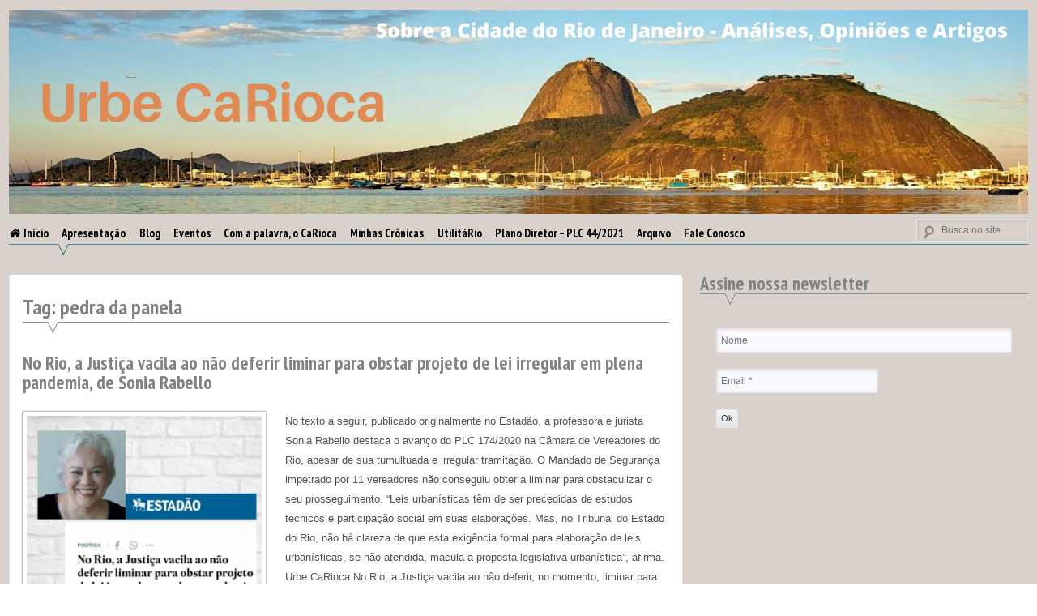

--- FILE ---
content_type: text/html; charset=UTF-8
request_url: https://urbecarioca.com.br/tag/pedra-da-panela/
body_size: 123301
content:
<!DOCTYPE html>
<html lang="pt-BR" prefix="og: http://ogp.me/ns# fb: http://ogp.me/ns/fb#">
<head>
<meta charset="UTF-8">
<meta name="viewport" content="width=device-width, initial-scale=1">
<link rel="profile" href="http://gmpg.org/xfn/11">
<link rel="pingback" href="https://urbecarioca.com.br/xmlrpc.php">
<title>pedra da panela</title>
<meta name='robots' content='max-image-preview:large' />
	<style>img:is([sizes="auto" i], [sizes^="auto," i]) { contain-intrinsic-size: 3000px 1500px }</style>
	<link rel='dns-prefetch' href='//stats.wp.com' />
<link rel='dns-prefetch' href='//www.googletagmanager.com' />
<link rel="alternate" type="application/rss+xml" title="Feed para  &raquo;" href="https://urbecarioca.com.br/feed/" />
<link rel="alternate" type="application/rss+xml" title="Feed de comentários para  &raquo;" href="https://urbecarioca.com.br/comments/feed/" />
<link rel="alternate" type="application/rss+xml" title="Feed de tag para  &raquo; pedra da panela" href="https://urbecarioca.com.br/tag/pedra-da-panela/feed/" />
<script type="text/javascript">
/* <![CDATA[ */
window._wpemojiSettings = {"baseUrl":"https:\/\/s.w.org\/images\/core\/emoji\/15.0.3\/72x72\/","ext":".png","svgUrl":"https:\/\/s.w.org\/images\/core\/emoji\/15.0.3\/svg\/","svgExt":".svg","source":{"concatemoji":"https:\/\/urbecarioca.com.br\/wp-includes\/js\/wp-emoji-release.min.js?ver=6.7.4"}};
/*! This file is auto-generated */
!function(i,n){var o,s,e;function c(e){try{var t={supportTests:e,timestamp:(new Date).valueOf()};sessionStorage.setItem(o,JSON.stringify(t))}catch(e){}}function p(e,t,n){e.clearRect(0,0,e.canvas.width,e.canvas.height),e.fillText(t,0,0);var t=new Uint32Array(e.getImageData(0,0,e.canvas.width,e.canvas.height).data),r=(e.clearRect(0,0,e.canvas.width,e.canvas.height),e.fillText(n,0,0),new Uint32Array(e.getImageData(0,0,e.canvas.width,e.canvas.height).data));return t.every(function(e,t){return e===r[t]})}function u(e,t,n){switch(t){case"flag":return n(e,"\ud83c\udff3\ufe0f\u200d\u26a7\ufe0f","\ud83c\udff3\ufe0f\u200b\u26a7\ufe0f")?!1:!n(e,"\ud83c\uddfa\ud83c\uddf3","\ud83c\uddfa\u200b\ud83c\uddf3")&&!n(e,"\ud83c\udff4\udb40\udc67\udb40\udc62\udb40\udc65\udb40\udc6e\udb40\udc67\udb40\udc7f","\ud83c\udff4\u200b\udb40\udc67\u200b\udb40\udc62\u200b\udb40\udc65\u200b\udb40\udc6e\u200b\udb40\udc67\u200b\udb40\udc7f");case"emoji":return!n(e,"\ud83d\udc26\u200d\u2b1b","\ud83d\udc26\u200b\u2b1b")}return!1}function f(e,t,n){var r="undefined"!=typeof WorkerGlobalScope&&self instanceof WorkerGlobalScope?new OffscreenCanvas(300,150):i.createElement("canvas"),a=r.getContext("2d",{willReadFrequently:!0}),o=(a.textBaseline="top",a.font="600 32px Arial",{});return e.forEach(function(e){o[e]=t(a,e,n)}),o}function t(e){var t=i.createElement("script");t.src=e,t.defer=!0,i.head.appendChild(t)}"undefined"!=typeof Promise&&(o="wpEmojiSettingsSupports",s=["flag","emoji"],n.supports={everything:!0,everythingExceptFlag:!0},e=new Promise(function(e){i.addEventListener("DOMContentLoaded",e,{once:!0})}),new Promise(function(t){var n=function(){try{var e=JSON.parse(sessionStorage.getItem(o));if("object"==typeof e&&"number"==typeof e.timestamp&&(new Date).valueOf()<e.timestamp+604800&&"object"==typeof e.supportTests)return e.supportTests}catch(e){}return null}();if(!n){if("undefined"!=typeof Worker&&"undefined"!=typeof OffscreenCanvas&&"undefined"!=typeof URL&&URL.createObjectURL&&"undefined"!=typeof Blob)try{var e="postMessage("+f.toString()+"("+[JSON.stringify(s),u.toString(),p.toString()].join(",")+"));",r=new Blob([e],{type:"text/javascript"}),a=new Worker(URL.createObjectURL(r),{name:"wpTestEmojiSupports"});return void(a.onmessage=function(e){c(n=e.data),a.terminate(),t(n)})}catch(e){}c(n=f(s,u,p))}t(n)}).then(function(e){for(var t in e)n.supports[t]=e[t],n.supports.everything=n.supports.everything&&n.supports[t],"flag"!==t&&(n.supports.everythingExceptFlag=n.supports.everythingExceptFlag&&n.supports[t]);n.supports.everythingExceptFlag=n.supports.everythingExceptFlag&&!n.supports.flag,n.DOMReady=!1,n.readyCallback=function(){n.DOMReady=!0}}).then(function(){return e}).then(function(){var e;n.supports.everything||(n.readyCallback(),(e=n.source||{}).concatemoji?t(e.concatemoji):e.wpemoji&&e.twemoji&&(t(e.twemoji),t(e.wpemoji)))}))}((window,document),window._wpemojiSettings);
/* ]]> */
</script>
<style id='wp-emoji-styles-inline-css' type='text/css'>

	img.wp-smiley, img.emoji {
		display: inline !important;
		border: none !important;
		box-shadow: none !important;
		height: 1em !important;
		width: 1em !important;
		margin: 0 0.07em !important;
		vertical-align: -0.1em !important;
		background: none !important;
		padding: 0 !important;
	}
</style>
<link rel='stylesheet' id='wp-block-library-css' href='https://urbecarioca.com.br/wp-includes/css/dist/block-library/style.min.css?ver=6.7.4' type='text/css' media='all' />
<link rel='stylesheet' id='mediaelement-css' href='https://urbecarioca.com.br/wp-includes/js/mediaelement/mediaelementplayer-legacy.min.css?ver=4.2.17' type='text/css' media='all' />
<link rel='stylesheet' id='wp-mediaelement-css' href='https://urbecarioca.com.br/wp-includes/js/mediaelement/wp-mediaelement.min.css?ver=6.7.4' type='text/css' media='all' />
<style id='jetpack-sharing-buttons-style-inline-css' type='text/css'>
.jetpack-sharing-buttons__services-list{display:flex;flex-direction:row;flex-wrap:wrap;gap:0;list-style-type:none;margin:5px;padding:0}.jetpack-sharing-buttons__services-list.has-small-icon-size{font-size:12px}.jetpack-sharing-buttons__services-list.has-normal-icon-size{font-size:16px}.jetpack-sharing-buttons__services-list.has-large-icon-size{font-size:24px}.jetpack-sharing-buttons__services-list.has-huge-icon-size{font-size:36px}@media print{.jetpack-sharing-buttons__services-list{display:none!important}}.editor-styles-wrapper .wp-block-jetpack-sharing-buttons{gap:0;padding-inline-start:0}ul.jetpack-sharing-buttons__services-list.has-background{padding:1.25em 2.375em}
</style>
<style id='classic-theme-styles-inline-css' type='text/css'>
/*! This file is auto-generated */
.wp-block-button__link{color:#fff;background-color:#32373c;border-radius:9999px;box-shadow:none;text-decoration:none;padding:calc(.667em + 2px) calc(1.333em + 2px);font-size:1.125em}.wp-block-file__button{background:#32373c;color:#fff;text-decoration:none}
</style>
<style id='global-styles-inline-css' type='text/css'>
:root{--wp--preset--aspect-ratio--square: 1;--wp--preset--aspect-ratio--4-3: 4/3;--wp--preset--aspect-ratio--3-4: 3/4;--wp--preset--aspect-ratio--3-2: 3/2;--wp--preset--aspect-ratio--2-3: 2/3;--wp--preset--aspect-ratio--16-9: 16/9;--wp--preset--aspect-ratio--9-16: 9/16;--wp--preset--color--black: #000000;--wp--preset--color--cyan-bluish-gray: #abb8c3;--wp--preset--color--white: #ffffff;--wp--preset--color--pale-pink: #f78da7;--wp--preset--color--vivid-red: #cf2e2e;--wp--preset--color--luminous-vivid-orange: #ff6900;--wp--preset--color--luminous-vivid-amber: #fcb900;--wp--preset--color--light-green-cyan: #7bdcb5;--wp--preset--color--vivid-green-cyan: #00d084;--wp--preset--color--pale-cyan-blue: #8ed1fc;--wp--preset--color--vivid-cyan-blue: #0693e3;--wp--preset--color--vivid-purple: #9b51e0;--wp--preset--gradient--vivid-cyan-blue-to-vivid-purple: linear-gradient(135deg,rgba(6,147,227,1) 0%,rgb(155,81,224) 100%);--wp--preset--gradient--light-green-cyan-to-vivid-green-cyan: linear-gradient(135deg,rgb(122,220,180) 0%,rgb(0,208,130) 100%);--wp--preset--gradient--luminous-vivid-amber-to-luminous-vivid-orange: linear-gradient(135deg,rgba(252,185,0,1) 0%,rgba(255,105,0,1) 100%);--wp--preset--gradient--luminous-vivid-orange-to-vivid-red: linear-gradient(135deg,rgba(255,105,0,1) 0%,rgb(207,46,46) 100%);--wp--preset--gradient--very-light-gray-to-cyan-bluish-gray: linear-gradient(135deg,rgb(238,238,238) 0%,rgb(169,184,195) 100%);--wp--preset--gradient--cool-to-warm-spectrum: linear-gradient(135deg,rgb(74,234,220) 0%,rgb(151,120,209) 20%,rgb(207,42,186) 40%,rgb(238,44,130) 60%,rgb(251,105,98) 80%,rgb(254,248,76) 100%);--wp--preset--gradient--blush-light-purple: linear-gradient(135deg,rgb(255,206,236) 0%,rgb(152,150,240) 100%);--wp--preset--gradient--blush-bordeaux: linear-gradient(135deg,rgb(254,205,165) 0%,rgb(254,45,45) 50%,rgb(107,0,62) 100%);--wp--preset--gradient--luminous-dusk: linear-gradient(135deg,rgb(255,203,112) 0%,rgb(199,81,192) 50%,rgb(65,88,208) 100%);--wp--preset--gradient--pale-ocean: linear-gradient(135deg,rgb(255,245,203) 0%,rgb(182,227,212) 50%,rgb(51,167,181) 100%);--wp--preset--gradient--electric-grass: linear-gradient(135deg,rgb(202,248,128) 0%,rgb(113,206,126) 100%);--wp--preset--gradient--midnight: linear-gradient(135deg,rgb(2,3,129) 0%,rgb(40,116,252) 100%);--wp--preset--font-size--small: 13px;--wp--preset--font-size--medium: 20px;--wp--preset--font-size--large: 36px;--wp--preset--font-size--x-large: 42px;--wp--preset--spacing--20: 0.44rem;--wp--preset--spacing--30: 0.67rem;--wp--preset--spacing--40: 1rem;--wp--preset--spacing--50: 1.5rem;--wp--preset--spacing--60: 2.25rem;--wp--preset--spacing--70: 3.38rem;--wp--preset--spacing--80: 5.06rem;--wp--preset--shadow--natural: 6px 6px 9px rgba(0, 0, 0, 0.2);--wp--preset--shadow--deep: 12px 12px 50px rgba(0, 0, 0, 0.4);--wp--preset--shadow--sharp: 6px 6px 0px rgba(0, 0, 0, 0.2);--wp--preset--shadow--outlined: 6px 6px 0px -3px rgba(255, 255, 255, 1), 6px 6px rgba(0, 0, 0, 1);--wp--preset--shadow--crisp: 6px 6px 0px rgba(0, 0, 0, 1);}:where(.is-layout-flex){gap: 0.5em;}:where(.is-layout-grid){gap: 0.5em;}body .is-layout-flex{display: flex;}.is-layout-flex{flex-wrap: wrap;align-items: center;}.is-layout-flex > :is(*, div){margin: 0;}body .is-layout-grid{display: grid;}.is-layout-grid > :is(*, div){margin: 0;}:where(.wp-block-columns.is-layout-flex){gap: 2em;}:where(.wp-block-columns.is-layout-grid){gap: 2em;}:where(.wp-block-post-template.is-layout-flex){gap: 1.25em;}:where(.wp-block-post-template.is-layout-grid){gap: 1.25em;}.has-black-color{color: var(--wp--preset--color--black) !important;}.has-cyan-bluish-gray-color{color: var(--wp--preset--color--cyan-bluish-gray) !important;}.has-white-color{color: var(--wp--preset--color--white) !important;}.has-pale-pink-color{color: var(--wp--preset--color--pale-pink) !important;}.has-vivid-red-color{color: var(--wp--preset--color--vivid-red) !important;}.has-luminous-vivid-orange-color{color: var(--wp--preset--color--luminous-vivid-orange) !important;}.has-luminous-vivid-amber-color{color: var(--wp--preset--color--luminous-vivid-amber) !important;}.has-light-green-cyan-color{color: var(--wp--preset--color--light-green-cyan) !important;}.has-vivid-green-cyan-color{color: var(--wp--preset--color--vivid-green-cyan) !important;}.has-pale-cyan-blue-color{color: var(--wp--preset--color--pale-cyan-blue) !important;}.has-vivid-cyan-blue-color{color: var(--wp--preset--color--vivid-cyan-blue) !important;}.has-vivid-purple-color{color: var(--wp--preset--color--vivid-purple) !important;}.has-black-background-color{background-color: var(--wp--preset--color--black) !important;}.has-cyan-bluish-gray-background-color{background-color: var(--wp--preset--color--cyan-bluish-gray) !important;}.has-white-background-color{background-color: var(--wp--preset--color--white) !important;}.has-pale-pink-background-color{background-color: var(--wp--preset--color--pale-pink) !important;}.has-vivid-red-background-color{background-color: var(--wp--preset--color--vivid-red) !important;}.has-luminous-vivid-orange-background-color{background-color: var(--wp--preset--color--luminous-vivid-orange) !important;}.has-luminous-vivid-amber-background-color{background-color: var(--wp--preset--color--luminous-vivid-amber) !important;}.has-light-green-cyan-background-color{background-color: var(--wp--preset--color--light-green-cyan) !important;}.has-vivid-green-cyan-background-color{background-color: var(--wp--preset--color--vivid-green-cyan) !important;}.has-pale-cyan-blue-background-color{background-color: var(--wp--preset--color--pale-cyan-blue) !important;}.has-vivid-cyan-blue-background-color{background-color: var(--wp--preset--color--vivid-cyan-blue) !important;}.has-vivid-purple-background-color{background-color: var(--wp--preset--color--vivid-purple) !important;}.has-black-border-color{border-color: var(--wp--preset--color--black) !important;}.has-cyan-bluish-gray-border-color{border-color: var(--wp--preset--color--cyan-bluish-gray) !important;}.has-white-border-color{border-color: var(--wp--preset--color--white) !important;}.has-pale-pink-border-color{border-color: var(--wp--preset--color--pale-pink) !important;}.has-vivid-red-border-color{border-color: var(--wp--preset--color--vivid-red) !important;}.has-luminous-vivid-orange-border-color{border-color: var(--wp--preset--color--luminous-vivid-orange) !important;}.has-luminous-vivid-amber-border-color{border-color: var(--wp--preset--color--luminous-vivid-amber) !important;}.has-light-green-cyan-border-color{border-color: var(--wp--preset--color--light-green-cyan) !important;}.has-vivid-green-cyan-border-color{border-color: var(--wp--preset--color--vivid-green-cyan) !important;}.has-pale-cyan-blue-border-color{border-color: var(--wp--preset--color--pale-cyan-blue) !important;}.has-vivid-cyan-blue-border-color{border-color: var(--wp--preset--color--vivid-cyan-blue) !important;}.has-vivid-purple-border-color{border-color: var(--wp--preset--color--vivid-purple) !important;}.has-vivid-cyan-blue-to-vivid-purple-gradient-background{background: var(--wp--preset--gradient--vivid-cyan-blue-to-vivid-purple) !important;}.has-light-green-cyan-to-vivid-green-cyan-gradient-background{background: var(--wp--preset--gradient--light-green-cyan-to-vivid-green-cyan) !important;}.has-luminous-vivid-amber-to-luminous-vivid-orange-gradient-background{background: var(--wp--preset--gradient--luminous-vivid-amber-to-luminous-vivid-orange) !important;}.has-luminous-vivid-orange-to-vivid-red-gradient-background{background: var(--wp--preset--gradient--luminous-vivid-orange-to-vivid-red) !important;}.has-very-light-gray-to-cyan-bluish-gray-gradient-background{background: var(--wp--preset--gradient--very-light-gray-to-cyan-bluish-gray) !important;}.has-cool-to-warm-spectrum-gradient-background{background: var(--wp--preset--gradient--cool-to-warm-spectrum) !important;}.has-blush-light-purple-gradient-background{background: var(--wp--preset--gradient--blush-light-purple) !important;}.has-blush-bordeaux-gradient-background{background: var(--wp--preset--gradient--blush-bordeaux) !important;}.has-luminous-dusk-gradient-background{background: var(--wp--preset--gradient--luminous-dusk) !important;}.has-pale-ocean-gradient-background{background: var(--wp--preset--gradient--pale-ocean) !important;}.has-electric-grass-gradient-background{background: var(--wp--preset--gradient--electric-grass) !important;}.has-midnight-gradient-background{background: var(--wp--preset--gradient--midnight) !important;}.has-small-font-size{font-size: var(--wp--preset--font-size--small) !important;}.has-medium-font-size{font-size: var(--wp--preset--font-size--medium) !important;}.has-large-font-size{font-size: var(--wp--preset--font-size--large) !important;}.has-x-large-font-size{font-size: var(--wp--preset--font-size--x-large) !important;}
:where(.wp-block-post-template.is-layout-flex){gap: 1.25em;}:where(.wp-block-post-template.is-layout-grid){gap: 1.25em;}
:where(.wp-block-columns.is-layout-flex){gap: 2em;}:where(.wp-block-columns.is-layout-grid){gap: 2em;}
:root :where(.wp-block-pullquote){font-size: 1.5em;line-height: 1.6;}
</style>
<link rel='stylesheet' id='archives-cal-calendrier-css' href='https://urbecarioca.com.br/wp-content/plugins/archives-calendar-widget/themes/calendrier.css?ver=1.0.15' type='text/css' media='all' />
<link rel='stylesheet' id='contact-form-7-css' href='https://urbecarioca.com.br/wp-content/plugins/contact-form-7/includes/css/styles.css?ver=6.1.3' type='text/css' media='all' />
<link rel='stylesheet' id='font-awesome-four-css' href='https://urbecarioca.com.br/wp-content/plugins/font-awesome-4-menus/css/font-awesome.min.css?ver=4.7.0' type='text/css' media='all' />
<style id='responsive-menu-inline-css' type='text/css'>
/** This file is major component of this plugin so please don't try to edit here. */
#rmp_menu_trigger-11809 {
  width: 55px;
  height: 55px;
  position: fixed;
  top: 15px;
  border-radius: 5px;
  display: none;
  text-decoration: none;
  right: 5%;
  background: #d06f20;
  transition: transform 0.5s, background-color 0.5s;
}
#rmp_menu_trigger-11809:hover, #rmp_menu_trigger-11809:focus {
  background: #d06f20;
  text-decoration: unset;
}
#rmp_menu_trigger-11809.is-active {
  background: #d06f20;
}
#rmp_menu_trigger-11809 .rmp-trigger-box {
  width: 25px;
  color: #ffffff;
}
#rmp_menu_trigger-11809 .rmp-trigger-icon-active, #rmp_menu_trigger-11809 .rmp-trigger-text-open {
  display: none;
}
#rmp_menu_trigger-11809.is-active .rmp-trigger-icon-active, #rmp_menu_trigger-11809.is-active .rmp-trigger-text-open {
  display: inline;
}
#rmp_menu_trigger-11809.is-active .rmp-trigger-icon-inactive, #rmp_menu_trigger-11809.is-active .rmp-trigger-text {
  display: none;
}
#rmp_menu_trigger-11809 .rmp-trigger-label {
  color: #ffffff;
  pointer-events: none;
  line-height: 13px;
  font-family: inherit;
  font-size: 14px;
  display: inline;
  text-transform: inherit;
}
#rmp_menu_trigger-11809 .rmp-trigger-label.rmp-trigger-label-top {
  display: block;
  margin-bottom: 12px;
}
#rmp_menu_trigger-11809 .rmp-trigger-label.rmp-trigger-label-bottom {
  display: block;
  margin-top: 12px;
}
#rmp_menu_trigger-11809 .responsive-menu-pro-inner {
  display: block;
}
#rmp_menu_trigger-11809 .rmp-trigger-icon-inactive .rmp-font-icon {
  color: #ffffff;
}
#rmp_menu_trigger-11809 .responsive-menu-pro-inner, #rmp_menu_trigger-11809 .responsive-menu-pro-inner::before, #rmp_menu_trigger-11809 .responsive-menu-pro-inner::after {
  width: 25px;
  height: 3px;
  background-color: #ffffff;
  border-radius: 4px;
  position: absolute;
}
#rmp_menu_trigger-11809 .rmp-trigger-icon-active .rmp-font-icon {
  color: #ffffff;
}
#rmp_menu_trigger-11809.is-active .responsive-menu-pro-inner, #rmp_menu_trigger-11809.is-active .responsive-menu-pro-inner::before, #rmp_menu_trigger-11809.is-active .responsive-menu-pro-inner::after {
  background-color: #ffffff;
}
#rmp_menu_trigger-11809:hover .rmp-trigger-icon-inactive .rmp-font-icon {
  color: #ffffff;
}
#rmp_menu_trigger-11809:not(.is-active):hover .responsive-menu-pro-inner, #rmp_menu_trigger-11809:not(.is-active):hover .responsive-menu-pro-inner::before, #rmp_menu_trigger-11809:not(.is-active):hover .responsive-menu-pro-inner::after {
  background-color: #ffffff;
}
#rmp_menu_trigger-11809 .responsive-menu-pro-inner::before {
  top: 10px;
}
#rmp_menu_trigger-11809 .responsive-menu-pro-inner::after {
  bottom: 10px;
}
#rmp_menu_trigger-11809.is-active .responsive-menu-pro-inner::after {
  bottom: 0;
}
/* Hamburger menu styling */
@media screen and (max-width: 800px) {
  /** Menu Title Style */
  /** Menu Additional Content Style */
  #rmp_menu_trigger-11809 {
    display: block;
  }
  #rmp-container-11809 {
    position: fixed;
    top: 0;
    margin: 0;
    transition: transform 0.5s;
    overflow: auto;
    display: block;
    width: 50%;
    background-color: #212121;
    background-image: url("");
    height: 100%;
    left: 0;
    padding-top: 0px;
    padding-left: 0px;
    padding-bottom: 0px;
    padding-right: 0px;
  }
  #rmp-menu-wrap-11809 {
    padding-top: 0px;
    padding-left: 0px;
    padding-bottom: 0px;
    padding-right: 0px;
    background-color: #212121;
  }
  #rmp-menu-wrap-11809 .rmp-menu, #rmp-menu-wrap-11809 .rmp-submenu {
    width: 100%;
    box-sizing: border-box;
    margin: 0;
    padding: 0;
  }
  #rmp-menu-wrap-11809 .rmp-submenu-depth-1 .rmp-menu-item-link {
    padding-left: 10%;
  }
  #rmp-menu-wrap-11809 .rmp-submenu-depth-2 .rmp-menu-item-link {
    padding-left: 15%;
  }
  #rmp-menu-wrap-11809 .rmp-submenu-depth-3 .rmp-menu-item-link {
    padding-left: 20%;
  }
  #rmp-menu-wrap-11809 .rmp-submenu-depth-4 .rmp-menu-item-link {
    padding-left: 25%;
  }
  #rmp-menu-wrap-11809 .rmp-submenu.rmp-submenu-open {
    display: block;
  }
  #rmp-menu-wrap-11809 .rmp-menu-item {
    width: 100%;
    list-style: none;
    margin: 0;
  }
  #rmp-menu-wrap-11809 .rmp-menu-item-link {
    height: 40px;
    line-height: 40px;
    font-size: 13px;
    border-bottom: 1px solid #212121;
    font-family: inherit;
    color: #ffffff;
    text-align: right;
    background-color: #212121;
    font-weight: normal;
    letter-spacing: 0px;
    display: block;
    box-sizing: border-box;
    width: 100%;
    text-decoration: none;
    position: relative;
    overflow: hidden;
    transition: background-color 0.5s, border-color 0.5s, 0.5s;
    padding: 0 5%;
    padding-right: 50px;
  }
  #rmp-menu-wrap-11809 .rmp-menu-item-link:after, #rmp-menu-wrap-11809 .rmp-menu-item-link:before {
    display: none;
  }
  #rmp-menu-wrap-11809 .rmp-menu-item-link:hover, #rmp-menu-wrap-11809 .rmp-menu-item-link:focus {
    color: #ffffff;
    border-color: #212121;
    background-color: #3f3f3f;
  }
  #rmp-menu-wrap-11809 .rmp-menu-item-link:focus {
    outline: none;
    border-color: unset;
    box-shadow: unset;
  }
  #rmp-menu-wrap-11809 .rmp-menu-item-link .rmp-font-icon {
    height: 40px;
    line-height: 40px;
    margin-right: 10px;
    font-size: 13px;
  }
  #rmp-menu-wrap-11809 .rmp-menu-current-item .rmp-menu-item-link {
    color: #ffffff;
    border-color: #212121;
    background-color: #212121;
  }
  #rmp-menu-wrap-11809 .rmp-menu-current-item .rmp-menu-item-link:hover, #rmp-menu-wrap-11809 .rmp-menu-current-item .rmp-menu-item-link:focus {
    color: #ffffff;
    border-color: #3f3f3f;
    background-color: #3f3f3f;
  }
  #rmp-menu-wrap-11809 .rmp-menu-subarrow {
    position: absolute;
    top: 0;
    bottom: 0;
    text-align: center;
    overflow: hidden;
    background-size: cover;
    overflow: hidden;
    right: 0;
    border-left-style: solid;
    border-left-color: #212121;
    border-left-width: 1px;
    height: 40px;
    width: 40px;
    color: #ffffff;
    background-color: #212121;
  }
  #rmp-menu-wrap-11809 .rmp-menu-subarrow svg {
    fill: #ffffff;
  }
  #rmp-menu-wrap-11809 .rmp-menu-subarrow:hover {
    color: #ffffff;
    border-color: #3f3f3f;
    background-color: #3f3f3f;
  }
  #rmp-menu-wrap-11809 .rmp-menu-subarrow:hover svg {
    fill: #ffffff;
  }
  #rmp-menu-wrap-11809 .rmp-menu-subarrow .rmp-font-icon {
    margin-right: unset;
  }
  #rmp-menu-wrap-11809 .rmp-menu-subarrow * {
    vertical-align: middle;
    line-height: 40px;
  }
  #rmp-menu-wrap-11809 .rmp-menu-subarrow-active {
    display: block;
    background-size: cover;
    color: #ffffff;
    border-color: #212121;
    background-color: #212121;
  }
  #rmp-menu-wrap-11809 .rmp-menu-subarrow-active svg {
    fill: #ffffff;
  }
  #rmp-menu-wrap-11809 .rmp-menu-subarrow-active:hover {
    color: #ffffff;
    border-color: #3f3f3f;
    background-color: #3f3f3f;
  }
  #rmp-menu-wrap-11809 .rmp-menu-subarrow-active:hover svg {
    fill: #ffffff;
  }
  #rmp-menu-wrap-11809 .rmp-submenu {
    display: none;
  }
  #rmp-menu-wrap-11809 .rmp-submenu .rmp-menu-item-link {
    height: 40px;
    line-height: 40px;
    letter-spacing: 0px;
    font-size: 13px;
    border-bottom: 1px solid #212121;
    font-family: inherit;
    font-weight: normal;
    color: #ffffff;
    text-align: right;
    background-color: #212121;
  }
  #rmp-menu-wrap-11809 .rmp-submenu .rmp-menu-item-link:hover, #rmp-menu-wrap-11809 .rmp-submenu .rmp-menu-item-link:focus {
    color: #ffffff;
    border-color: #212121;
    background-color: #3f3f3f;
  }
  #rmp-menu-wrap-11809 .rmp-submenu .rmp-menu-current-item .rmp-menu-item-link {
    color: #ffffff;
    border-color: #212121;
    background-color: #212121;
  }
  #rmp-menu-wrap-11809 .rmp-submenu .rmp-menu-current-item .rmp-menu-item-link:hover, #rmp-menu-wrap-11809 .rmp-submenu .rmp-menu-current-item .rmp-menu-item-link:focus {
    color: #ffffff;
    border-color: #3f3f3f;
    background-color: #3f3f3f;
  }
  #rmp-menu-wrap-11809 .rmp-submenu .rmp-menu-subarrow {
    right: 0;
    border-right: unset;
    border-left-style: solid;
    border-left-color: #212121;
    border-left-width: 1px;
    height: 40px;
    line-height: 40px;
    width: 40px;
    color: #ffffff;
    background-color: #212121;
  }
  #rmp-menu-wrap-11809 .rmp-submenu .rmp-menu-subarrow:hover {
    color: #ffffff;
    border-color: #3f3f3f;
    background-color: #3f3f3f;
  }
  #rmp-menu-wrap-11809 .rmp-submenu .rmp-menu-subarrow-active {
    color: #ffffff;
    border-color: #212121;
    background-color: #212121;
  }
  #rmp-menu-wrap-11809 .rmp-submenu .rmp-menu-subarrow-active:hover {
    color: #ffffff;
    border-color: #3f3f3f;
    background-color: #3f3f3f;
  }
  #rmp-menu-wrap-11809 .rmp-menu-item-description {
    margin: 0;
    padding: 5px 5%;
    opacity: 0.8;
    color: #ffffff;
  }
  #rmp-search-box-11809 {
    display: block;
    padding-top: 0px;
    padding-left: 5%;
    padding-bottom: 0px;
    padding-right: 5%;
  }
  #rmp-search-box-11809 .rmp-search-form {
    margin: 0;
  }
  #rmp-search-box-11809 .rmp-search-box {
    background: #ffffff;
    border: 1px solid #dadada;
    color: #333333;
    width: 100%;
    padding: 0 5%;
    border-radius: 30px;
    height: 45px;
    -webkit-appearance: none;
  }
  #rmp-search-box-11809 .rmp-search-box::placeholder {
    color: #c7c7cd;
  }
  #rmp-search-box-11809 .rmp-search-box:focus {
    background-color: #ffffff;
    outline: 2px solid #dadada;
    color: #333333;
  }
  #rmp-menu-title-11809 {
    background-color: #d06f20;
    color: #ffffff;
    text-align: left;
    font-size: 13px;
    padding-top: 10%;
    padding-left: 5%;
    padding-bottom: 0%;
    padding-right: 5%;
    font-weight: 400;
    transition: background-color 0.5s, border-color 0.5s, color 0.5s;
  }
  #rmp-menu-title-11809:hover {
    background-color: #d06f20;
    color: #ffffff;
  }
  #rmp-menu-title-11809 > .rmp-menu-title-link {
    color: #ffffff;
    width: 100%;
    background-color: unset;
    text-decoration: none;
  }
  #rmp-menu-title-11809 > .rmp-menu-title-link:hover {
    color: #ffffff;
  }
  #rmp-menu-title-11809 .rmp-font-icon {
    font-size: 13px;
  }
  #rmp-menu-additional-content-11809 {
    padding-top: 0px;
    padding-left: 5%;
    padding-bottom: 0px;
    padding-right: 5%;
    color: #ffffff;
    text-align: center;
    font-size: 16px;
  }
}
/**
This file contents common styling of menus.
*/
.rmp-container {
  display: none;
  visibility: visible;
  padding: 0px 0px 0px 0px;
  z-index: 99998;
  transition: all 0.3s;
  /** Scrolling bar in menu setting box **/
}
.rmp-container.rmp-fade-top, .rmp-container.rmp-fade-left, .rmp-container.rmp-fade-right, .rmp-container.rmp-fade-bottom {
  display: none;
}
.rmp-container.rmp-slide-left, .rmp-container.rmp-push-left {
  transform: translateX(-100%);
  -ms-transform: translateX(-100%);
  -webkit-transform: translateX(-100%);
  -moz-transform: translateX(-100%);
}
.rmp-container.rmp-slide-left.rmp-menu-open, .rmp-container.rmp-push-left.rmp-menu-open {
  transform: translateX(0);
  -ms-transform: translateX(0);
  -webkit-transform: translateX(0);
  -moz-transform: translateX(0);
}
.rmp-container.rmp-slide-right, .rmp-container.rmp-push-right {
  transform: translateX(100%);
  -ms-transform: translateX(100%);
  -webkit-transform: translateX(100%);
  -moz-transform: translateX(100%);
}
.rmp-container.rmp-slide-right.rmp-menu-open, .rmp-container.rmp-push-right.rmp-menu-open {
  transform: translateX(0);
  -ms-transform: translateX(0);
  -webkit-transform: translateX(0);
  -moz-transform: translateX(0);
}
.rmp-container.rmp-slide-top, .rmp-container.rmp-push-top {
  transform: translateY(-100%);
  -ms-transform: translateY(-100%);
  -webkit-transform: translateY(-100%);
  -moz-transform: translateY(-100%);
}
.rmp-container.rmp-slide-top.rmp-menu-open, .rmp-container.rmp-push-top.rmp-menu-open {
  transform: translateY(0);
  -ms-transform: translateY(0);
  -webkit-transform: translateY(0);
  -moz-transform: translateY(0);
}
.rmp-container.rmp-slide-bottom, .rmp-container.rmp-push-bottom {
  transform: translateY(100%);
  -ms-transform: translateY(100%);
  -webkit-transform: translateY(100%);
  -moz-transform: translateY(100%);
}
.rmp-container.rmp-slide-bottom.rmp-menu-open, .rmp-container.rmp-push-bottom.rmp-menu-open {
  transform: translateX(0);
  -ms-transform: translateX(0);
  -webkit-transform: translateX(0);
  -moz-transform: translateX(0);
}
.rmp-container::-webkit-scrollbar {
  width: 0px;
}
.rmp-container ::-webkit-scrollbar-track {
  box-shadow: inset 0 0 5px transparent;
}
.rmp-container ::-webkit-scrollbar-thumb {
  background: transparent;
}
.rmp-container ::-webkit-scrollbar-thumb:hover {
  background: transparent;
}
.rmp-container .rmp-menu-wrap .rmp-menu {
  transition: none;
  border-radius: 0;
  box-shadow: none;
  background: none;
  border: 0;
  bottom: auto;
  box-sizing: border-box;
  clip: auto;
  color: #666;
  display: block;
  float: none;
  font-family: inherit;
  font-size: 14px;
  height: auto;
  left: auto;
  line-height: 1.7;
  list-style-type: none;
  margin: 0;
  min-height: auto;
  max-height: none;
  opacity: 1;
  outline: none;
  overflow: visible;
  padding: 0;
  position: relative;
  pointer-events: auto;
  right: auto;
  text-align: left;
  text-decoration: none;
  text-indent: 0;
  text-transform: none;
  transform: none;
  top: auto;
  visibility: inherit;
  width: auto;
  word-wrap: break-word;
  white-space: normal;
}
.rmp-container .rmp-menu-additional-content {
  display: block;
  word-break: break-word;
}
.rmp-container .rmp-menu-title {
  display: flex;
  flex-direction: column;
}
.rmp-container .rmp-menu-title .rmp-menu-title-image {
  max-width: 100%;
  margin-bottom: 15px;
  display: block;
  margin: auto;
  margin-bottom: 15px;
}
button.rmp_menu_trigger {
  z-index: 999999;
  overflow: hidden;
  outline: none;
  border: 0;
  display: none;
  margin: 0;
  transition: transform 0.5s, background-color 0.5s;
  padding: 0;
}
button.rmp_menu_trigger .responsive-menu-pro-inner::before, button.rmp_menu_trigger .responsive-menu-pro-inner::after {
  content: "";
  display: block;
}
button.rmp_menu_trigger .responsive-menu-pro-inner::before {
  top: 10px;
}
button.rmp_menu_trigger .responsive-menu-pro-inner::after {
  bottom: 10px;
}
button.rmp_menu_trigger .rmp-trigger-box {
  width: 40px;
  display: inline-block;
  position: relative;
  pointer-events: none;
  vertical-align: super;
}
.admin-bar .rmp-container, .admin-bar .rmp_menu_trigger {
  margin-top: 32px !important;
}
@media screen and (max-width: 782px) {
  .admin-bar .rmp-container, .admin-bar .rmp_menu_trigger {
    margin-top: 46px !important;
  }
}
/*  Menu Trigger Boring Animation */
.rmp-menu-trigger-boring .responsive-menu-pro-inner {
  transition-property: none;
}
.rmp-menu-trigger-boring .responsive-menu-pro-inner::after, .rmp-menu-trigger-boring .responsive-menu-pro-inner::before {
  transition-property: none;
}
.rmp-menu-trigger-boring.is-active .responsive-menu-pro-inner {
  transform: rotate(45deg);
}
.rmp-menu-trigger-boring.is-active .responsive-menu-pro-inner:before {
  top: 0;
  opacity: 0;
}
.rmp-menu-trigger-boring.is-active .responsive-menu-pro-inner:after {
  bottom: 0;
  transform: rotate(-90deg);
}

</style>
<link rel='stylesheet' id='dashicons-css' href='https://urbecarioca.com.br/wp-includes/css/dashicons.min.css?ver=6.7.4' type='text/css' media='all' />
<link rel='stylesheet' id='pt-sans-narrow-css' href='https://fonts.googleapis.com/css?family=PT+Sans+Narrow%3A700%2C400&#038;ver=6.7.4' type='text/css' media='all' />
<link rel='stylesheet' id='sup-style-css' href='https://urbecarioca.com.br/wp-content/themes/supernova/style.css?ver=6.7.4' type='text/css' media='all' />
<link rel='stylesheet' id='heateor_sss_frontend_css-css' href='https://urbecarioca.com.br/wp-content/plugins/sassy-social-share/public/css/sassy-social-share-public.css?ver=3.3.79' type='text/css' media='all' />
<style id='heateor_sss_frontend_css-inline-css' type='text/css'>
.heateor_sss_button_instagram span.heateor_sss_svg,a.heateor_sss_instagram span.heateor_sss_svg{background:radial-gradient(circle at 30% 107%,#fdf497 0,#fdf497 5%,#fd5949 45%,#d6249f 60%,#285aeb 90%)}.heateor_sss_horizontal_sharing .heateor_sss_svg,.heateor_sss_standard_follow_icons_container .heateor_sss_svg{color:#fff;border-width:0px;border-style:solid;border-color:transparent}.heateor_sss_horizontal_sharing .heateorSssTCBackground{color:#666}.heateor_sss_horizontal_sharing span.heateor_sss_svg:hover,.heateor_sss_standard_follow_icons_container span.heateor_sss_svg:hover{border-color:transparent;}.heateor_sss_vertical_sharing span.heateor_sss_svg,.heateor_sss_floating_follow_icons_container span.heateor_sss_svg{color:#fff;border-width:0px;border-style:solid;border-color:transparent;}.heateor_sss_vertical_sharing .heateorSssTCBackground{color:#666;}.heateor_sss_vertical_sharing span.heateor_sss_svg:hover,.heateor_sss_floating_follow_icons_container span.heateor_sss_svg:hover{border-color:transparent;}@media screen and (max-width:783px) {.heateor_sss_vertical_sharing{display:none!important}}
</style>
<link rel='stylesheet' id='nova-styles-php-css' href='https://urbecarioca.com.br/wp-admin/admin-ajax.php?action=nova_dynamic_css' type='text/css' media='all' />
<script type="text/javascript" src="https://urbecarioca.com.br/wp-includes/js/jquery/jquery.min.js?ver=3.7.1" id="jquery-core-js"></script>
<script type="text/javascript" src="https://urbecarioca.com.br/wp-includes/js/jquery/jquery-migrate.min.js?ver=3.4.1" id="jquery-migrate-js"></script>
<script type="text/javascript" src="https://urbecarioca.com.br/wp-content/plugins/archives-calendar-widget/admin/js/jquery.arcw-init.js?ver=1.0.15" id="jquery-arcw-js"></script>
<script type="text/javascript" id="rmp_menu_scripts-js-extra">
/* <![CDATA[ */
var rmp_menu = {"ajaxURL":"https:\/\/urbecarioca.com.br\/wp-admin\/admin-ajax.php","wp_nonce":"007e86ab4d","menu":[{"menu_theme":null,"theme_type":"default","theme_location_menu":"","submenu_submenu_arrow_width":"40","submenu_submenu_arrow_width_unit":"px","submenu_submenu_arrow_height":"40","submenu_submenu_arrow_height_unit":"px","submenu_arrow_position":"right","submenu_sub_arrow_background_colour":"#212121","submenu_sub_arrow_background_hover_colour":"#3f3f3f","submenu_sub_arrow_background_colour_active":"#212121","submenu_sub_arrow_background_hover_colour_active":"#3f3f3f","submenu_sub_arrow_border_width":"1","submenu_sub_arrow_border_width_unit":"px","submenu_sub_arrow_border_colour":"#212121","submenu_sub_arrow_border_hover_colour":"#3f3f3f","submenu_sub_arrow_border_colour_active":"#212121","submenu_sub_arrow_border_hover_colour_active":"#3f3f3f","submenu_sub_arrow_shape_colour":"#ffffff","submenu_sub_arrow_shape_hover_colour":"#ffffff","submenu_sub_arrow_shape_colour_active":"#ffffff","submenu_sub_arrow_shape_hover_colour_active":"#ffffff","use_header_bar":"off","header_bar_items_order":"{\"logo\":\"on\",\"title\":\"on\",\"search\":\"on\",\"html content\":\"on\"}","header_bar_title":"","header_bar_html_content":"","header_bar_logo":"","header_bar_logo_link":"","header_bar_logo_width":null,"header_bar_logo_width_unit":"%","header_bar_logo_height":null,"header_bar_logo_height_unit":"px","header_bar_height":"80","header_bar_height_unit":"px","header_bar_padding":{"top":"0px","right":"5%","bottom":"0px","left":"5%"},"header_bar_font":"","header_bar_font_size":"14","header_bar_font_size_unit":"px","header_bar_text_color":"#ffffff","header_bar_background_color":"#ffffff","header_bar_breakpoint":"800","header_bar_position_type":"fixed","header_bar_adjust_page":null,"header_bar_scroll_enable":"off","header_bar_scroll_background_color":"#36bdf6","mobile_breakpoint":"600","tablet_breakpoint":"800","transition_speed":"0.5","sub_menu_speed":"0.2","show_menu_on_page_load":"","menu_disable_scrolling":"off","menu_overlay":"off","menu_overlay_colour":"rgba(0, 0, 0, 0.7)","desktop_menu_width":"","desktop_menu_width_unit":"px","desktop_menu_positioning":"fixed","desktop_menu_side":"","desktop_menu_to_hide":"","use_current_theme_location":"off","mega_menu":{"225":"off","227":"off","229":"off","228":"off","226":"off"},"desktop_submenu_open_animation":"","desktop_submenu_open_animation_speed":"0ms","desktop_submenu_open_on_click":"","desktop_menu_hide_and_show":"","menu_name":"Default Menu","menu_to_use":"menu","different_menu_for_mobile":"off","menu_to_use_in_mobile":"main-menu","use_mobile_menu":"on","use_tablet_menu":"on","use_desktop_menu":null,"menu_display_on":"all-pages","menu_to_hide":"","submenu_descriptions_on":"","custom_walker":"","menu_background_colour":"#212121","menu_depth":"5","smooth_scroll_on":"off","smooth_scroll_speed":"500","menu_font_icons":[],"menu_links_height":"40","menu_links_height_unit":"px","menu_links_line_height":"40","menu_links_line_height_unit":"px","menu_depth_0":"5","menu_depth_0_unit":"%","menu_font_size":"13","menu_font_size_unit":"px","menu_font":"","menu_font_weight":"normal","menu_text_alignment":"right","menu_text_letter_spacing":"","menu_word_wrap":"off","menu_link_colour":"#ffffff","menu_link_hover_colour":"#ffffff","menu_current_link_colour":"#ffffff","menu_current_link_hover_colour":"#ffffff","menu_item_background_colour":"#212121","menu_item_background_hover_colour":"#3f3f3f","menu_current_item_background_colour":"#212121","menu_current_item_background_hover_colour":"#3f3f3f","menu_border_width":"1","menu_border_width_unit":"px","menu_item_border_colour":"#212121","menu_item_border_colour_hover":"#212121","menu_current_item_border_colour":"#212121","menu_current_item_border_hover_colour":"#3f3f3f","submenu_links_height":"40","submenu_links_height_unit":"px","submenu_links_line_height":"40","submenu_links_line_height_unit":"px","menu_depth_side":"left","menu_depth_1":"10","menu_depth_1_unit":"%","menu_depth_2":"15","menu_depth_2_unit":"%","menu_depth_3":"20","menu_depth_3_unit":"%","menu_depth_4":"25","menu_depth_4_unit":"%","submenu_item_background_colour":"#212121","submenu_item_background_hover_colour":"#3f3f3f","submenu_current_item_background_colour":"#212121","submenu_current_item_background_hover_colour":"#3f3f3f","submenu_border_width":"1","submenu_border_width_unit":"px","submenu_item_border_colour":"#212121","submenu_item_border_colour_hover":"#212121","submenu_current_item_border_colour":"#212121","submenu_current_item_border_hover_colour":"#3f3f3f","submenu_font_size":"13","submenu_font_size_unit":"px","submenu_font":"","submenu_font_weight":"normal","submenu_text_letter_spacing":"","submenu_text_alignment":"right","submenu_link_colour":"#ffffff","submenu_link_hover_colour":"#ffffff","submenu_current_link_colour":"#ffffff","submenu_current_link_hover_colour":"#ffffff","inactive_arrow_shape":"\u25bc","active_arrow_shape":"\u25b2","inactive_arrow_font_icon":"","active_arrow_font_icon":"","inactive_arrow_image":"","active_arrow_image":"","submenu_arrow_width":"40","submenu_arrow_width_unit":"px","submenu_arrow_height":"40","submenu_arrow_height_unit":"px","arrow_position":"right","menu_sub_arrow_shape_colour":"#ffffff","menu_sub_arrow_shape_hover_colour":"#ffffff","menu_sub_arrow_shape_colour_active":"#ffffff","menu_sub_arrow_shape_hover_colour_active":"#ffffff","menu_sub_arrow_border_width":"1","menu_sub_arrow_border_width_unit":"px","menu_sub_arrow_border_colour":"#212121","menu_sub_arrow_border_hover_colour":"#3f3f3f","menu_sub_arrow_border_colour_active":"#212121","menu_sub_arrow_border_hover_colour_active":"#3f3f3f","menu_sub_arrow_background_colour":"#212121","menu_sub_arrow_background_hover_colour":"#3f3f3f","menu_sub_arrow_background_colour_active":"#212121","menu_sub_arrow_background_hover_colour_active":"#3f3f3f","fade_submenus":"off","fade_submenus_side":"left","fade_submenus_delay":"100","fade_submenus_speed":"500","use_slide_effect":"off","slide_effect_back_to_text":"Back","accordion_animation":"off","auto_expand_all_submenus":"off","auto_expand_current_submenus":"off","menu_item_click_to_trigger_submenu":"off","button_width":"55","button_width_unit":"px","button_height":"55","button_height_unit":"px","button_background_colour":"#d06f20","button_background_colour_hover":"#d06f20","button_background_colour_active":"#d06f20","toggle_button_border_radius":"5","button_transparent_background":"off","button_left_or_right":"right","button_position_type":"fixed","button_distance_from_side":"5","button_distance_from_side_unit":"%","button_top":"15","button_top_unit":"px","button_push_with_animation":"off","button_click_animation":"boring","button_line_margin":"5","button_line_margin_unit":"px","button_line_width":"25","button_line_width_unit":"px","button_line_height":"3","button_line_height_unit":"px","button_line_colour":"#ffffff","button_line_colour_hover":"#ffffff","button_line_colour_active":"#ffffff","button_font_icon":"","button_font_icon_when_clicked":"","button_image":"","button_image_when_clicked":"","button_title":"","button_title_open":"","button_title_position":"left","menu_container_columns":"","button_font":"","button_font_size":"14","button_font_size_unit":"px","button_title_line_height":"13","button_title_line_height_unit":"px","button_text_colour":"#ffffff","button_trigger_type_click":"on","button_trigger_type_hover":"off","button_click_trigger":"#responsive-menu-button","items_order":{"title":"on","menu":"on","search":"on","additional content":"on"},"menu_title":"","menu_title_link":"","menu_title_link_location":"_self","menu_title_image":"","menu_title_font_icon":"","menu_title_section_padding":{"top":"10%","right":"5%","bottom":"0%","left":"5%"},"menu_title_background_colour":"#d06f20","menu_title_background_hover_colour":"#d06f20","menu_title_font_size":"13","menu_title_font_size_unit":"px","menu_title_alignment":"left","menu_title_font_weight":"400","menu_title_font_family":"","menu_title_colour":"#ffffff","menu_title_hover_colour":"#ffffff","menu_title_image_width":null,"menu_title_image_width_unit":"%","menu_title_image_height":null,"menu_title_image_height_unit":"px","menu_additional_content":"","menu_additional_section_padding":{"left":"5%","top":"0px","right":"5%","bottom":"0px"},"menu_additional_content_font_size":"16","menu_additional_content_font_size_unit":"px","menu_additional_content_alignment":"center","menu_additional_content_colour":"#ffffff","menu_search_box_text":"Search","menu_search_box_code":"","menu_search_section_padding":{"left":"5%","top":"0px","right":"5%","bottom":"0px"},"menu_search_box_height":"45","menu_search_box_height_unit":"px","menu_search_box_border_radius":"30","menu_search_box_text_colour":"#333333","menu_search_box_background_colour":"#ffffff","menu_search_box_placeholder_colour":"#c7c7cd","menu_search_box_border_colour":"#dadada","menu_section_padding":{"top":"0px","right":"0px","bottom":"0px","left":"0px"},"menu_width":"50","menu_width_unit":"%","menu_maximum_width":"","menu_maximum_width_unit":"px","menu_minimum_width":"","menu_minimum_width_unit":"px","menu_auto_height":"off","menu_container_padding":{"top":"0px","right":"0px","bottom":"0px","left":"0px"},"menu_container_background_colour":"#212121","menu_background_image":"","animation_type":"slide","menu_appear_from":"left","animation_speed":"0.5","page_wrapper":"","menu_close_on_body_click":"off","menu_close_on_scroll":"off","menu_close_on_link_click":"off","enable_touch_gestures":"","active_arrow_font_icon_type":"font-awesome","active_arrow_image_alt":"","admin_theme":"light","breakpoint":"800","button_font_icon_type":"font-awesome","button_font_icon_when_clicked_type":"font-awesome","button_image_alt":"","button_image_alt_when_clicked":"","button_trigger_type":"click","custom_css":"","desktop_menu_options":"{}","excluded_pages":null,"external_files":"off","header_bar_logo_alt":"","hide_on_desktop":"off","hide_on_mobile":"off","inactive_arrow_font_icon_type":"font-awesome","inactive_arrow_image_alt":"","keyboard_shortcut_close_menu":"27,37","keyboard_shortcut_open_menu":"32,39","menu_adjust_for_wp_admin_bar":"off","menu_depth_5":"30","menu_depth_5_unit":"%","menu_title_font_icon_type":"font-awesome","menu_title_image_alt":"","minify_scripts":"off","mobile_only":"off","remove_bootstrap":"","remove_fontawesome":"","scripts_in_footer":"off","shortcode":"off","single_menu_font":"","single_menu_font_size":"14","single_menu_font_size_unit":"px","single_menu_height":"80","single_menu_height_unit":"px","single_menu_item_background_colour":"#ffffff","single_menu_item_background_colour_hover":"#ffffff","single_menu_item_link_colour":"#000000","single_menu_item_link_colour_hover":"#000000","single_menu_item_submenu_background_colour":"#ffffff","single_menu_item_submenu_background_colour_hover":"#ffffff","single_menu_item_submenu_link_colour":"#000000","single_menu_item_submenu_link_colour_hover":"#000000","single_menu_line_height":"80","single_menu_line_height_unit":"px","single_menu_submenu_font":"","single_menu_submenu_font_size":"12","single_menu_submenu_font_size_unit":"px","single_menu_submenu_height":"40","single_menu_submenu_height_unit":"px","single_menu_submenu_line_height":"40","single_menu_submenu_line_height_unit":"px","menu_title_padding":{"left":"5%","top":"0px","right":"5%","bottom":"0px"},"menu_id":11809,"active_toggle_contents":"\u25b2","inactive_toggle_contents":"\u25bc"}]};
/* ]]> */
</script>
<script type="text/javascript" src="https://urbecarioca.com.br/wp-content/plugins/responsive-menu/v4.0.0/assets/js/rmp-menu.js?ver=4.6.0" id="rmp_menu_scripts-js"></script>
<link rel="https://api.w.org/" href="https://urbecarioca.com.br/wp-json/" /><link rel="alternate" title="JSON" type="application/json" href="https://urbecarioca.com.br/wp-json/wp/v2/tags/601" /><link rel="EditURI" type="application/rsd+xml" title="RSD" href="https://urbecarioca.com.br/xmlrpc.php?rsd" />
<meta name="generator" content="WordPress 6.7.4" />
<meta name="generator" content="Site Kit by Google 1.166.0" />	<style>img#wpstats{display:none}</style>
		<style type="text/css" id="custom-background-css">
body.custom-background { background-image: url("https://urbecarioca.com.br/wp-content/uploads/2017/07/cinza.jpg"); background-position: left top; background-size: auto; background-repeat: repeat; background-attachment: scroll; }
</style>
	<link rel="icon" href="https://urbecarioca.com.br/wp-content/uploads/2017/05/snap-150x150.jpg" sizes="32x32" />
<link rel="icon" href="https://urbecarioca.com.br/wp-content/uploads/2017/05/snap.jpg" sizes="192x192" />
<link rel="apple-touch-icon" href="https://urbecarioca.com.br/wp-content/uploads/2017/05/snap.jpg" />
<meta name="msapplication-TileImage" content="https://urbecarioca.com.br/wp-content/uploads/2017/05/snap.jpg" />
		<style type="text/css" id="wp-custom-css">
			h1{ text-transform: none !important; } 

h2{ text-transform: none !important; } 
/*
Você pode adicionar seu próprio CSS aqui.

Clique no ícone de ajuda acima para saber mais.
*/

.widget_wysija .wysija-submit, .widget_wysija .wysija-paragraph { display: inline; }

.wysija-submit-field { margin-top:0 !important; }		</style>
		<!-- Supernova Custom CSS --><style>a,h1 a:hover,h2 a:hover,h3 a:hover,h4 a:hover,h5 a:hover,h6 a:hover,.sup-menu-container a,.sup-left-menu li.current_page_ancestor:after,.sup-left-menu .sub-menu a:hover,.sup-left-menu .children a:hover,.sup-main-nav .current_page_item > a,.sup-main-nav .current-menu-item > a,.sup-main-nav .current_page_ancestor > a,.sup-main-nav li:hover > a,.sup-main-nav li:focus > a,.sup-main-nav li:hover:after,.sup-main-nav li.current_page_item:after,.sup-main-nav li.current-menu-item:after,.sup-main-nav li.current_page_ancestor:after,.sup-left-menu .current_page_item > a,.sup-left-menu .current-menu-item > a,.sup-left-menu .current_page_ancestor > a,.sup-left-menu li:hover > a,.sup-left-menu li:focus > a,.sup-left-menu li:hover:after,.sup-left-menu li.current_page_item:after,.sup-left-menu li.current-menu-item:after,.sup-left-menu li.current_page_ancestor:after,.sup-mobile-navigation .sup-icon-menu:hover,.sup-mobile-navigation .sup-icon-list-bullet:hover,.sup-mobile-cat-nav:hover,.sup-mobile-cat-nav:focus,.entry-meta .sup-meta-item:hover,.entry-meta .cat-links a:hover,.sup-tags a:hover,.sup-pagination .current,.sup-breacrumbs-list a,.sup-thumb-link,.widget li a:hover,.widget_calendar #today { color:#348CB3; }.sup-cycle-pager .cycle-pager-active,.sup-mobile-navigation .sup-icon-menu:hover,.sup-mobile-navigation .sup-icon-list-bullet:hover,.widget_categories .cat-item a:hover { background:#348CB3; }.sup-slide-content{background-image : url(https://urbecarioca.com.br/wp-content/themes/supernova/images/skins/slider-348CB3.png)}.sup-main-nav-row .row-container:after{background-image : url(https://urbecarioca.com.br/wp-content/themes/supernova/images/skins/line-348CB3.png)}body{ font-family : Verdana, Geneva, sans-serif }/*** Theme Skin Ends ***/</style>
<!-- START - Open Graph and Twitter Card Tags 3.3.7 -->
 <!-- Facebook Open Graph -->
  <meta property="og:locale" content="pt_BR"/>
  <meta property="og:site_name" content=""/>
  <meta property="og:title" content="pedra da panela"/>
  <meta property="og:url" content="https://urbecarioca.com.br/tag/pedra-da-panela/"/>
  <meta property="og:type" content="article"/>
  <meta property="og:description" content="pedra da panela"/>
  <meta property="article:publisher" content="https://www.facebook.com/UrbeCaRioca"/>
 <!-- Google+ / Schema.org -->
 <!-- Twitter Cards -->
  <meta name="twitter:title" content="pedra da panela"/>
  <meta name="twitter:url" content="https://urbecarioca.com.br/tag/pedra-da-panela/"/>
  <meta name="twitter:description" content="pedra da panela"/>
  <meta name="twitter:card" content="summary_large_image"/>
 <!-- SEO -->
 <!-- Misc. tags -->
 <!-- is_tag -->
<!-- END - Open Graph and Twitter Card Tags 3.3.7 -->
	
</head>

<body class="archive tag tag-pedra-da-panela tag-601 custom-background group-blog hfeed">

<div id="page" class="hfeed site">

<a class="skip-link screen-reader-text" href="#content">Skip to content</a>


<div id="sup-mobile-navigation" class="sup-mobile-navigation clearfix ">
		<div class="sup-mobile-right-part  sup-mobile-has-main-nav">
				
				<div class="sup-mobile-search">
			<form role="search" method="get" class="sup-searchform" action="https://urbecarioca.com.br/">
	<label class="screen-reader-text"></label>
	<input type="search" class="sup-searchinput" placeholder="Busca no site" value="" name="s" required />
	<input type="submit" class="sup-searchsubmit" value="Search"  />
</form>		</div>
			</div>
</div> <!-- sup-top-most -->
<header id="masthead" class="sup-site-header row-container sup-logo-placement-center" role="banner">
<div class="sup-site-branding">
<a class="logo-link" href="https://urbecarioca.com.br/" rel="home"><img src="http://urbecarioca.com.br/wp-content/uploads/2020/09/Cópia-de-Urbe-CaRioca8.png" alt="Logo" ></a>			<span class="site-title sup-site-title screen-reader-text"><a href="https://urbecarioca.com.br/" rel="home"></a></span>
		
		<p class="site-description sup-site-description screen-reader-text"></p>

		</div><!-- .site-branding -->
</header><!-- #masthead -->

<div id="site-navigation" class="sup-main-nav-row" >
<div class="row-container">
<nav id="sup-main-menu" class="sup-main-nav" role="navigation">
<div class="menu-menu-container"><ul id="sup-main-nav" class="menu"><li id="menu-item-1123" class="menu-item menu-item-type-custom menu-item-object-custom menu-item-home menu-item-1123"><a href="http://urbecarioca.com.br/"><i class="fa fa-home"></i><span class="fontawesome-text"> Início</span></a></li>
<li id="menu-item-1124" class="menu-item menu-item-type-post_type menu-item-object-page menu-item-1124"><a href="https://urbecarioca.com.br/apresentacao/">Apresentação</a></li>
<li id="menu-item-2131" class="menu-item menu-item-type-taxonomy menu-item-object-category menu-item-2131"><a href="https://urbecarioca.com.br/category/blog/">Blog</a></li>
<li id="menu-item-7248" class="menu-item menu-item-type-taxonomy menu-item-object-category menu-item-7248"><a href="https://urbecarioca.com.br/category/eventos/">Eventos</a></li>
<li id="menu-item-6821" class="menu-item menu-item-type-taxonomy menu-item-object-category menu-item-6821"><a href="https://urbecarioca.com.br/category/com-a-palavra-o-carioca/">Com a palavra, o CaRioca</a></li>
<li id="menu-item-13664" class="menu-item menu-item-type-taxonomy menu-item-object-category menu-item-13664"><a href="https://urbecarioca.com.br/category/cronicas/">Minhas Crônicas</a></li>
<li id="menu-item-4189" class="menu-item menu-item-type-taxonomy menu-item-object-category menu-item-4189"><a href="https://urbecarioca.com.br/category/utilitario/">UtilitáRio</a></li>
<li id="menu-item-11869" class="menu-item menu-item-type-post_type menu-item-object-page menu-item-11869"><a href="https://urbecarioca.com.br/plano-diretor-da-cidade-do-rio-de-janeiro-2011/">Plano Diretor – PLC 44/2021</a></li>
<li id="menu-item-2261" class="menu-item menu-item-type-post_type menu-item-object-page menu-item-2261"><a href="https://urbecarioca.com.br/arquivo/">Arquivo</a></li>
<li id="menu-item-1127" class="menu-item menu-item-type-post_type menu-item-object-page menu-item-1127"><a href="https://urbecarioca.com.br/fale-conosco/">Fale Conosco</a></li>
</ul></div></nav>
<div class="sup-main-search">
<form role="search" method="get" class="sup-searchform" action="https://urbecarioca.com.br/">
	<label class="screen-reader-text"></label>
	<input type="search" class="sup-searchinput" placeholder="Busca no site" value="" name="s" required />
	<input type="submit" class="sup-searchsubmit" value="Search"  />
</form></div>
</div>
</div><!-- #site-navigation -->


<div id="content" class="sup-site-content row">


	<div id="primary" class="sup-primary large-8 medium-12 small-12 column  clearfix">

		
		<main id="main" class="sup-site-main" role="main">

		
		
			<header class="page-header">
				<h1 class="page-title">Tag: <span>pedra da panela</span></h1>			</header><!-- .page-header -->

						
				
<article id="post-8616" class="sup-listing post-8616 post type-post status-publish format-standard has-post-thumbnail hentry category-blog tag-ate tag-audiencia-publica tag-camara-de-vereadores tag-cau-rj tag-codigo-de-obras tag-fiscalizacao tag-gabaritos tag-iab-rj tag-indices-urbanisticos tag-inepac tag-instituto-de-arquitetos-do-brasil tag-legalizacao tag-legislacao tag-lei-urbanistica tag-mais-valia tag-mercado-imobiliario tag-pedra-da-panela tag-plc-174-2020 tag-poder-executivo tag-prefeitura tag-projeto-de-lei tag-projeto-de-lei-complementar tag-rio-de-janeiro">
	<header class="entry-header">
		<h2 class="entry-title"><a href="https://urbecarioca.com.br/no-rio-a-justica-vacila-ao-nao-deferir-liminar-para-obstar-projeto-de-lei-irregular-em-plena-pandemia-de-sonia-rabello/" rel="bookmark">No Rio, a Justiça vacila ao não deferir liminar para obstar projeto de lei irregular em plena pandemia, de Sonia Rabello</a></h2>	</header><!-- .entry-header -->

	<div class="entry-content clearfix">
		<figure class="sup-post-thumb" ><a href="https://urbecarioca.com.br/no-rio-a-justica-vacila-ao-nao-deferir-liminar-para-obstar-projeto-de-lei-irregular-em-plena-pandemia-de-sonia-rabello/"><img width="300" height="300" src="https://urbecarioca.com.br/wp-content/uploads/2020/07/Cópia-de-Cópia-de-E-agora-carrego-uma-dor-triste-e-um-coração-cicatrizado-300x300.png" class="attachment-medium sup-featured-image  wp-post-image" alt="" decoding="async" fetchpriority="high" srcset="https://urbecarioca.com.br/wp-content/uploads/2020/07/Cópia-de-Cópia-de-E-agora-carrego-uma-dor-triste-e-um-coração-cicatrizado-300x300.png 300w, https://urbecarioca.com.br/wp-content/uploads/2020/07/Cópia-de-Cópia-de-E-agora-carrego-uma-dor-triste-e-um-coração-cicatrizado-1024x1024.png 1024w, https://urbecarioca.com.br/wp-content/uploads/2020/07/Cópia-de-Cópia-de-E-agora-carrego-uma-dor-triste-e-um-coração-cicatrizado-150x150.png 150w, https://urbecarioca.com.br/wp-content/uploads/2020/07/Cópia-de-Cópia-de-E-agora-carrego-uma-dor-triste-e-um-coração-cicatrizado-768x768.png 768w, https://urbecarioca.com.br/wp-content/uploads/2020/07/Cópia-de-Cópia-de-E-agora-carrego-uma-dor-triste-e-um-coração-cicatrizado-600x600.png 600w, https://urbecarioca.com.br/wp-content/uploads/2020/07/Cópia-de-Cópia-de-E-agora-carrego-uma-dor-triste-e-um-coração-cicatrizado.png 1080w" sizes="(max-width: 300px) 100vw, 300px" /></a></figure>		<div class="sup-post-content">
			<p>No texto a seguir, publicado originalmente no Estadão, a professora e jurista Sonia Rabello destaca o avanço do PLC 174/2020 na Câmara de Vereadores do Rio, apesar de sua tumultuada e irregular tramitação. O Mandado de Segurança impetrado por 11 vereadores não conseguiu obter a liminar para obstaculizar o seu prosseguimento. &#8220;Leis urbanísticas têm de ser precedidas de estudos técnicos e participação social em suas elaborações. Mas, no Tribunal do Estado do Rio, não há clareza de que esta exigência formal para elaboração de leis urbanísticas, se não atendida, macula a proposta legislativa urbanística&#8221;, afirma. Urbe CaRioca No Rio, a Justiça vacila ao não deferir, no momento, liminar para obstar projeto de lei irregular em plena pandemia Sonia Rabello Um projeto de lei (PLC 174/2020) avança na Câmara de Vereadores do Rio, apesar de sua tumultuada e irregular tramitação. Isto porque<a class="sup-readmore" href="https://urbecarioca.com.br/no-rio-a-justica-vacila-ao-nao-deferir-liminar-para-obstar-projeto-de-lei-irregular-em-plena-pandemia-de-sonia-rabello/">(Leia mais)</a></p>
		</div>
			</div><!-- .entry-content -->

		<footer class="entry-footer entry-meta clearfix">
		<span class='posted-on sup-meta-item sup-icon-calendar'><a href="https://urbecarioca.com.br/no-rio-a-justica-vacila-ao-nao-deferir-liminar-para-obstar-projeto-de-lei-irregular-em-plena-pandemia-de-sonia-rabello/" rel="bookmark"><time class="entry-date published" datetime="2020-07-15T14:46:33-03:00">julho 15, 2020</time><time class="updated" datetime="2020-07-17T20:14:49-03:00">julho 17, 2020</time></a></span><span class='tag-links sup-meta-item sup-icon-tags'><ul class="sup-tags"><li><a href="https://urbecarioca.com.br/tag/ate/" rel="tag">ATE</a></li><li><a href="https://urbecarioca.com.br/tag/audiencia-publica/" rel="tag">Audiência Pública</a></li><li><a href="https://urbecarioca.com.br/tag/camara-de-vereadores/" rel="tag">Câmara de Vereadores</a></li><li><a href="https://urbecarioca.com.br/tag/cau-rj/" rel="tag">CAU-RJ</a></li><li><a href="https://urbecarioca.com.br/tag/codigo-de-obras/" rel="tag">Código de Obras</a></li><li><a href="https://urbecarioca.com.br/tag/fiscalizacao/" rel="tag">Fiscalização</a></li><li><a href="https://urbecarioca.com.br/tag/gabaritos/" rel="tag">Gabaritos</a></li><li><a href="https://urbecarioca.com.br/tag/iab-rj/" rel="tag">IAB-RJ</a></li><li><a href="https://urbecarioca.com.br/tag/indices-urbanisticos/" rel="tag">Índices Urbanísticos</a></li><li><a href="https://urbecarioca.com.br/tag/inepac/" rel="tag">INEPAC</a></li><li><a href="https://urbecarioca.com.br/tag/instituto-de-arquitetos-do-brasil/" rel="tag">Instituto de Arquitetos do Brasil</a></li><li><a href="https://urbecarioca.com.br/tag/legalizacao/" rel="tag">Legalização</a></li><li><a href="https://urbecarioca.com.br/tag/legislacao/" rel="tag">legislação</a></li><li><a href="https://urbecarioca.com.br/tag/lei-urbanistica/" rel="tag">Lei Urbanística</a></li><li><a href="https://urbecarioca.com.br/tag/mais-valia/" rel="tag">Mais Valia</a></li><li><a href="https://urbecarioca.com.br/tag/mercado-imobiliario/" rel="tag">Mercado Imobiliário</a></li><li><a href="https://urbecarioca.com.br/tag/pedra-da-panela/" rel="tag">pedra da panela</a></li><li><a href="https://urbecarioca.com.br/tag/plc-174-2020/" rel="tag">PLC 174/2020</a></li><li><a href="https://urbecarioca.com.br/tag/poder-executivo/" rel="tag">Poder Executivo</a></li><li><a href="https://urbecarioca.com.br/tag/prefeitura/" rel="tag">Prefeitura</a></li><li><a href="https://urbecarioca.com.br/tag/projeto-de-lei/" rel="tag">Projeto de lei</a></li><li><a href="https://urbecarioca.com.br/tag/projeto-de-lei-complementar/" rel="tag">Projeto de lei Complementar</a></li><li><a href="https://urbecarioca.com.br/tag/rio-de-janeiro/" rel="tag">Rio de Janeiro</a></li></ul></span><span class="comments-link sup-meta-item sup-icon-comment"><a href="https://urbecarioca.com.br/no-rio-a-justica-vacila-ao-nao-deferir-liminar-para-obstar-projeto-de-lei-irregular-em-plena-pandemia-de-sonia-rabello/#respond">Comentários</a></span>	</footer><!-- .entry-footer -->
	
</article><!-- #post-## -->

			
				
<article id="post-8535" class="sup-listing post-8535 post type-post status-publish format-standard has-post-thumbnail hentry category-blog tag-ate tag-audiencia-publica tag-camara-de-vereadores tag-cau-rj tag-codigo-de-obras tag-fiscalizacao tag-gabaritos tag-iab-rj tag-indices-urbanisticos tag-inepac tag-instituto-de-arquitetos-do-brasil tag-legalizacao tag-legislacao tag-lei-urbanistica tag-mais-valia tag-mercado-imobiliario tag-pedra-da-panela tag-plc-174-2020 tag-poder-executivo tag-prefeitura tag-projeto-de-lei tag-projeto-de-lei-complementar tag-rio-de-janeiro">
	<header class="entry-header">
		<h2 class="entry-title"><a href="https://urbecarioca.com.br/11-vereadores-do-rio-reagem-contra-o-caos-urbano-e-vao-a-justica-para-conter-tramitacao-irregular-de-projeto-de-lei-complementar-de-sonia-rabello/" rel="bookmark">11 vereadores do Rio reagem contra o caos urbano e vão à Justiça para conter tramitação irregular de projeto de lei, de Sonia Rabello</a></h2>	</header><!-- .entry-header -->

	<div class="entry-content clearfix">
		<figure class="sup-post-thumb" ><a href="https://urbecarioca.com.br/11-vereadores-do-rio-reagem-contra-o-caos-urbano-e-vao-a-justica-para-conter-tramitacao-irregular-de-projeto-de-lei-complementar-de-sonia-rabello/"><img width="300" height="213" src="https://urbecarioca.com.br/wp-content/uploads/2020/05/Nelson-Polzin-leilão-sothesby-in-rio-2-300x213.jpg" class="attachment-medium sup-featured-image  wp-post-image" alt="" decoding="async" srcset="https://urbecarioca.com.br/wp-content/uploads/2020/05/Nelson-Polzin-leilão-sothesby-in-rio-2-300x213.jpg 300w, https://urbecarioca.com.br/wp-content/uploads/2020/05/Nelson-Polzin-leilão-sothesby-in-rio-2-600x426.jpg 600w, https://urbecarioca.com.br/wp-content/uploads/2020/05/Nelson-Polzin-leilão-sothesby-in-rio-2.jpg 640w" sizes="(max-width: 300px) 100vw, 300px" /></a></figure>		<div class="sup-post-content">
			<p>No texto a seguir, publicado originalmente no site “A Sociedade em Busca do seu Direito”, a professora e jurista Sonia Rabello destaca a ação inédita de 11 vereadores do Rio que impetraram nesta quarta-feira, dia 24 de junho, mandado de segurança contra a Câmara de Vereadores para obstaculizar a tramitação irregular do PLC 174/2020 do Executivo que, em plena pandemia, pretende modificar e flexibilizar inúmeras regras de construção na Cidade. &#8220;Uma caótica e ilegal manobra legislativa subscrita pelo Prefeito da Cidade&#8221;, destaca. Conforme divulgou o jornal Extra, o presidente da Câmara antecipou-se e anulou a votação que aprovou em primeira discussão, na última terça-feira, o Projeto de Lei Complementar — &#8220;que permite mudanças urbanísticas em troca de uns cobres&#8221;. A votação aconteceu com base num parecer conjunto das comissões obtido na véspera — a velha tática usada pela turma do<a class="sup-readmore" href="https://urbecarioca.com.br/11-vereadores-do-rio-reagem-contra-o-caos-urbano-e-vao-a-justica-para-conter-tramitacao-irregular-de-projeto-de-lei-complementar-de-sonia-rabello/">(Leia mais)</a></p>
		</div>
			</div><!-- .entry-content -->

		<footer class="entry-footer entry-meta clearfix">
		<span class='posted-on sup-meta-item sup-icon-calendar'><a href="https://urbecarioca.com.br/11-vereadores-do-rio-reagem-contra-o-caos-urbano-e-vao-a-justica-para-conter-tramitacao-irregular-de-projeto-de-lei-complementar-de-sonia-rabello/" rel="bookmark"><time class="entry-date published" datetime="2020-06-25T20:50:50-03:00">junho 25, 2020</time><time class="updated" datetime="2020-06-25T21:06:27-03:00">junho 25, 2020</time></a></span><span class='tag-links sup-meta-item sup-icon-tags'><ul class="sup-tags"><li><a href="https://urbecarioca.com.br/tag/ate/" rel="tag">ATE</a></li><li><a href="https://urbecarioca.com.br/tag/audiencia-publica/" rel="tag">Audiência Pública</a></li><li><a href="https://urbecarioca.com.br/tag/camara-de-vereadores/" rel="tag">Câmara de Vereadores</a></li><li><a href="https://urbecarioca.com.br/tag/cau-rj/" rel="tag">CAU-RJ</a></li><li><a href="https://urbecarioca.com.br/tag/codigo-de-obras/" rel="tag">Código de Obras</a></li><li><a href="https://urbecarioca.com.br/tag/fiscalizacao/" rel="tag">Fiscalização</a></li><li><a href="https://urbecarioca.com.br/tag/gabaritos/" rel="tag">Gabaritos</a></li><li><a href="https://urbecarioca.com.br/tag/iab-rj/" rel="tag">IAB-RJ</a></li><li><a href="https://urbecarioca.com.br/tag/indices-urbanisticos/" rel="tag">Índices Urbanísticos</a></li><li><a href="https://urbecarioca.com.br/tag/inepac/" rel="tag">INEPAC</a></li><li><a href="https://urbecarioca.com.br/tag/instituto-de-arquitetos-do-brasil/" rel="tag">Instituto de Arquitetos do Brasil</a></li><li><a href="https://urbecarioca.com.br/tag/legalizacao/" rel="tag">Legalização</a></li><li><a href="https://urbecarioca.com.br/tag/legislacao/" rel="tag">legislação</a></li><li><a href="https://urbecarioca.com.br/tag/lei-urbanistica/" rel="tag">Lei Urbanística</a></li><li><a href="https://urbecarioca.com.br/tag/mais-valia/" rel="tag">Mais Valia</a></li><li><a href="https://urbecarioca.com.br/tag/mercado-imobiliario/" rel="tag">Mercado Imobiliário</a></li><li><a href="https://urbecarioca.com.br/tag/pedra-da-panela/" rel="tag">pedra da panela</a></li><li><a href="https://urbecarioca.com.br/tag/plc-174-2020/" rel="tag">PLC 174/2020</a></li><li><a href="https://urbecarioca.com.br/tag/poder-executivo/" rel="tag">Poder Executivo</a></li><li><a href="https://urbecarioca.com.br/tag/prefeitura/" rel="tag">Prefeitura</a></li><li><a href="https://urbecarioca.com.br/tag/projeto-de-lei/" rel="tag">Projeto de lei</a></li><li><a href="https://urbecarioca.com.br/tag/projeto-de-lei-complementar/" rel="tag">Projeto de lei Complementar</a></li><li><a href="https://urbecarioca.com.br/tag/rio-de-janeiro/" rel="tag">Rio de Janeiro</a></li></ul></span><span class="comments-link sup-meta-item sup-icon-comment"><a href="https://urbecarioca.com.br/11-vereadores-do-rio-reagem-contra-o-caos-urbano-e-vao-a-justica-para-conter-tramitacao-irregular-de-projeto-de-lei-complementar-de-sonia-rabello/#respond">Comentários</a></span>	</footer><!-- .entry-footer -->
	
</article><!-- #post-## -->

			
				
<article id="post-8510" class="sup-listing post-8510 post type-post status-publish format-standard has-post-thumbnail hentry category-blog tag-ate tag-audiencia-publica tag-camara-de-vereadores tag-cau-rj tag-codigo-de-obras tag-fiscalizacao tag-gabaritos tag-iab-rj tag-indices-urbanisticos tag-inepac tag-instituto-de-arquitetos-do-brasil tag-legalizacao tag-legislacao tag-lei-urbanistica tag-mais-valia tag-mercado-imobiliario tag-pedra-da-panela tag-plc-174-2020 tag-poder-executivo tag-prefeitura tag-projeto-de-lei tag-projeto-de-lei-complementar tag-rio-de-janeiro">
	<header class="entry-header">
		<h2 class="entry-title"><a href="https://urbecarioca.com.br/gabaritos-o-fim-do-mundo-urbano-carioca/" rel="bookmark">Gabaritos: o fim do mundo urbano-carioca</a></h2>	</header><!-- .entry-header -->

	<div class="entry-content clearfix">
		<figure class="sup-post-thumb" ><a href="https://urbecarioca.com.br/gabaritos-o-fim-do-mundo-urbano-carioca/"><img width="300" height="151" src="https://urbecarioca.com.br/wp-content/uploads/2020/05/O-Rio-que-não-queremos-2-1-300x151.jpg" class="attachment-medium sup-featured-image  wp-post-image" alt="" decoding="async" srcset="https://urbecarioca.com.br/wp-content/uploads/2020/05/O-Rio-que-não-queremos-2-1-300x151.jpg 300w, https://urbecarioca.com.br/wp-content/uploads/2020/05/O-Rio-que-não-queremos-2-1-600x303.jpg 600w, https://urbecarioca.com.br/wp-content/uploads/2020/05/O-Rio-que-não-queremos-2-1.jpg 618w" sizes="(max-width: 300px) 100vw, 300px" /></a></figure>		<div class="sup-post-content">
			<p>&nbsp; Plc 174/2020 avança. Epidemia de gabaritos que igualmente avançam sobre todos os bairros e ruas da Cidade do Rio de Janeiro, com voracidade. Adeus à Cidade, adeus ao sol, ao céu, adeus ao mínimo de harmonia tão desejada. Em verdade vos digo que o aumento de gabaritos nestas terras é endêmico. Vide o Pacote Olímpico com os hotéis &#8211; que mais uma vez serão agraciados &#8211; e com o famigerado PEU Vargens, além de recente modificação da lei vigente para o entorno da Pedra da Panela, entre tantas benesses que desconsideram a paisagem natural, e o que é melhor para os moradores. Emendas retiraram a Zona Sul e parte da Barra da Tijuca do corpo da proposta que estabeleceu os gabaritos &#8220;médios&#8221; existentes como novo referencial. O que não significa que a medida seja adequada ao resto da cidade.<a class="sup-readmore" href="https://urbecarioca.com.br/gabaritos-o-fim-do-mundo-urbano-carioca/">(Leia mais)</a></p>
		</div>
			</div><!-- .entry-content -->

		<footer class="entry-footer entry-meta clearfix">
		<span class='posted-on sup-meta-item sup-icon-calendar'><a href="https://urbecarioca.com.br/gabaritos-o-fim-do-mundo-urbano-carioca/" rel="bookmark"><time class="entry-date published" datetime="2020-06-24T19:48:32-03:00">junho 24, 2020</time><time class="updated" datetime="2020-06-24T20:17:05-03:00">junho 24, 2020</time></a></span><span class='tag-links sup-meta-item sup-icon-tags'><ul class="sup-tags"><li><a href="https://urbecarioca.com.br/tag/ate/" rel="tag">ATE</a></li><li><a href="https://urbecarioca.com.br/tag/audiencia-publica/" rel="tag">Audiência Pública</a></li><li><a href="https://urbecarioca.com.br/tag/camara-de-vereadores/" rel="tag">Câmara de Vereadores</a></li><li><a href="https://urbecarioca.com.br/tag/cau-rj/" rel="tag">CAU-RJ</a></li><li><a href="https://urbecarioca.com.br/tag/codigo-de-obras/" rel="tag">Código de Obras</a></li><li><a href="https://urbecarioca.com.br/tag/fiscalizacao/" rel="tag">Fiscalização</a></li><li><a href="https://urbecarioca.com.br/tag/gabaritos/" rel="tag">Gabaritos</a></li><li><a href="https://urbecarioca.com.br/tag/iab-rj/" rel="tag">IAB-RJ</a></li><li><a href="https://urbecarioca.com.br/tag/indices-urbanisticos/" rel="tag">Índices Urbanísticos</a></li><li><a href="https://urbecarioca.com.br/tag/inepac/" rel="tag">INEPAC</a></li><li><a href="https://urbecarioca.com.br/tag/instituto-de-arquitetos-do-brasil/" rel="tag">Instituto de Arquitetos do Brasil</a></li><li><a href="https://urbecarioca.com.br/tag/legalizacao/" rel="tag">Legalização</a></li><li><a href="https://urbecarioca.com.br/tag/legislacao/" rel="tag">legislação</a></li><li><a href="https://urbecarioca.com.br/tag/lei-urbanistica/" rel="tag">Lei Urbanística</a></li><li><a href="https://urbecarioca.com.br/tag/mais-valia/" rel="tag">Mais Valia</a></li><li><a href="https://urbecarioca.com.br/tag/mercado-imobiliario/" rel="tag">Mercado Imobiliário</a></li><li><a href="https://urbecarioca.com.br/tag/pedra-da-panela/" rel="tag">pedra da panela</a></li><li><a href="https://urbecarioca.com.br/tag/plc-174-2020/" rel="tag">PLC 174/2020</a></li><li><a href="https://urbecarioca.com.br/tag/poder-executivo/" rel="tag">Poder Executivo</a></li><li><a href="https://urbecarioca.com.br/tag/prefeitura/" rel="tag">Prefeitura</a></li><li><a href="https://urbecarioca.com.br/tag/projeto-de-lei/" rel="tag">Projeto de lei</a></li><li><a href="https://urbecarioca.com.br/tag/projeto-de-lei-complementar/" rel="tag">Projeto de lei Complementar</a></li><li><a href="https://urbecarioca.com.br/tag/rio-de-janeiro/" rel="tag">Rio de Janeiro</a></li></ul></span><span class="comments-link sup-meta-item sup-icon-comment"><a href="https://urbecarioca.com.br/gabaritos-o-fim-do-mundo-urbano-carioca/#respond">Comentários</a></span>	</footer><!-- .entry-footer -->
	
</article><!-- #post-## -->

			
				
<article id="post-8478" class="sup-listing post-8478 post type-post status-publish format-standard hentry category-blog tag-ate tag-audiencia-publica tag-camara-de-vereadores tag-cau-rj tag-codigo-de-obras tag-fiscalizacao tag-gabaritos tag-iab-rj tag-indices-urbanisticos tag-inepac tag-instituto-de-arquitetos-do-brasil tag-legalizacao tag-legislacao tag-lei-urbanistica tag-mais-valia tag-mercado-imobiliario tag-pedra-da-panela tag-plc-174-2020 tag-poder-executivo tag-prefeitura tag-projeto-de-lei tag-projeto-de-lei-complementar tag-rio-de-janeiro">
	<header class="entry-header">
		<h2 class="entry-title"><a href="https://urbecarioca.com.br/noticias-sobre-o-plc-174-2020-mais-um-absurdo-urbanistico-no-rio/" rel="bookmark">Notícias sobre o PLC 174/2020, mais um absurdo urbanístico no Rio</a></h2>	</header><!-- .entry-header -->

	<div class="entry-content clearfix">
		<figure class="sup-post-thumb" ><a href="https://urbecarioca.com.br/noticias-sobre-o-plc-174-2020-mais-um-absurdo-urbanistico-no-rio/"><img width="300" height="185" src="https://urbecarioca.com.br/wp-content/uploads/2020/06/8587141-300x185.jpg" class="attachment-medium sup-featured-image " alt="" decoding="async" loading="lazy" srcset="https://urbecarioca.com.br/wp-content/uploads/2020/06/8587141-300x185.jpg 300w, https://urbecarioca.com.br/wp-content/uploads/2020/06/8587141-1024x630.jpg 1024w, https://urbecarioca.com.br/wp-content/uploads/2020/06/8587141-768x472.jpg 768w, https://urbecarioca.com.br/wp-content/uploads/2020/06/8587141-600x369.jpg 600w, https://urbecarioca.com.br/wp-content/uploads/2020/06/8587141-1536x945.jpg 1536w, https://urbecarioca.com.br/wp-content/uploads/2020/06/8587141-2048x1260.jpg 2048w" sizes="auto, (max-width: 300px) 100vw, 300px" /></a></figure>		<div class="sup-post-content">
			<p>Em continuidade aos os posts “Pandemia, a desculpa da vez – Sempre o Gabarito” e “Sempre o Gabarito: PLC nº 174/2020 – O que a nova-velha lei propõe” , divulgamos a notícia publicada pelo   Conselho de Arquitetura e Urbanismo do Rio de Janeiro a respeito do PLC que não tramita mais em regime de urgência, e que volta ao rito ordinário de tramitação na Câmara Municipal do Rio de Janeiro. Urbe CaRioca Câmara de Vereadores do Rio de Janeiro rejeita caráter de urgência do PLC 174/2020 Publicado originalmente no site do Conselho de Arquitetura e Urbanismo do Rio de Janeiro 16 de junho de 2020 O Projeto de Lei Complementar (PLC) nº 174/2020 não tramita mais em regime de urgência. O presidente da Câmara de Vereadores, Jorge Felippe, publicou despacho, no dia 5 de junho, no qual desconsidera esse caráter. Desta forma,<a class="sup-readmore" href="https://urbecarioca.com.br/noticias-sobre-o-plc-174-2020-mais-um-absurdo-urbanistico-no-rio/">(Leia mais)</a></p>
		</div>
			</div><!-- .entry-content -->

		<footer class="entry-footer entry-meta clearfix">
		<span class='posted-on sup-meta-item sup-icon-calendar'><a href="https://urbecarioca.com.br/noticias-sobre-o-plc-174-2020-mais-um-absurdo-urbanistico-no-rio/" rel="bookmark"><time class="entry-date published" datetime="2020-06-20T18:51:50-03:00">junho 20, 2020</time><time class="updated" datetime="2020-07-17T12:18:40-03:00">julho 17, 2020</time></a></span><span class='tag-links sup-meta-item sup-icon-tags'><ul class="sup-tags"><li><a href="https://urbecarioca.com.br/tag/ate/" rel="tag">ATE</a></li><li><a href="https://urbecarioca.com.br/tag/audiencia-publica/" rel="tag">Audiência Pública</a></li><li><a href="https://urbecarioca.com.br/tag/camara-de-vereadores/" rel="tag">Câmara de Vereadores</a></li><li><a href="https://urbecarioca.com.br/tag/cau-rj/" rel="tag">CAU-RJ</a></li><li><a href="https://urbecarioca.com.br/tag/codigo-de-obras/" rel="tag">Código de Obras</a></li><li><a href="https://urbecarioca.com.br/tag/fiscalizacao/" rel="tag">Fiscalização</a></li><li><a href="https://urbecarioca.com.br/tag/gabaritos/" rel="tag">Gabaritos</a></li><li><a href="https://urbecarioca.com.br/tag/iab-rj/" rel="tag">IAB-RJ</a></li><li><a href="https://urbecarioca.com.br/tag/indices-urbanisticos/" rel="tag">Índices Urbanísticos</a></li><li><a href="https://urbecarioca.com.br/tag/inepac/" rel="tag">INEPAC</a></li><li><a href="https://urbecarioca.com.br/tag/instituto-de-arquitetos-do-brasil/" rel="tag">Instituto de Arquitetos do Brasil</a></li><li><a href="https://urbecarioca.com.br/tag/legalizacao/" rel="tag">Legalização</a></li><li><a href="https://urbecarioca.com.br/tag/legislacao/" rel="tag">legislação</a></li><li><a href="https://urbecarioca.com.br/tag/lei-urbanistica/" rel="tag">Lei Urbanística</a></li><li><a href="https://urbecarioca.com.br/tag/mais-valia/" rel="tag">Mais Valia</a></li><li><a href="https://urbecarioca.com.br/tag/mercado-imobiliario/" rel="tag">Mercado Imobiliário</a></li><li><a href="https://urbecarioca.com.br/tag/pedra-da-panela/" rel="tag">pedra da panela</a></li><li><a href="https://urbecarioca.com.br/tag/plc-174-2020/" rel="tag">PLC 174/2020</a></li><li><a href="https://urbecarioca.com.br/tag/poder-executivo/" rel="tag">Poder Executivo</a></li><li><a href="https://urbecarioca.com.br/tag/prefeitura/" rel="tag">Prefeitura</a></li><li><a href="https://urbecarioca.com.br/tag/projeto-de-lei/" rel="tag">Projeto de lei</a></li><li><a href="https://urbecarioca.com.br/tag/projeto-de-lei-complementar/" rel="tag">Projeto de lei Complementar</a></li><li><a href="https://urbecarioca.com.br/tag/rio-de-janeiro/" rel="tag">Rio de Janeiro</a></li></ul></span><span class="comments-link sup-meta-item sup-icon-comment"><a href="https://urbecarioca.com.br/noticias-sobre-o-plc-174-2020-mais-um-absurdo-urbanistico-no-rio/#respond">Comentários</a></span>	</footer><!-- .entry-footer -->
	
</article><!-- #post-## -->

			
				
<article id="post-8443" class="sup-listing post-8443 post type-post status-publish format-standard has-post-thumbnail hentry category-blog tag-ate tag-audiencia-publica tag-camara-de-vereadores tag-cau-rj tag-codigo-de-obras tag-fiscalizacao tag-gabaritos tag-iab-rj tag-indices-urbanisticos tag-inepac tag-instituto-de-arquitetos-do-brasil tag-legalizacao tag-legislacao tag-lei-urbanistica tag-mais-valia tag-mercado-imobiliario tag-ministerio-publico-estadual tag-ocupacao-irregular tag-pedra-da-panela tag-plc-174-2020 tag-poder-executivo tag-prefeitura tag-projeto-de-lei tag-projeto-de-lei-complementar tag-rio-de-janeiro tag-varandas">
	<header class="entry-header">
		<h2 class="entry-title"><a href="https://urbecarioca.com.br/mais-gabaritos-em-meio-a-pandemia-a-grande-midia-divulga/" rel="bookmark">Mais gabaritos em meio à Pandemia: a grande mídia divulga</a></h2>	</header><!-- .entry-header -->

	<div class="entry-content clearfix">
		<figure class="sup-post-thumb" ><a href="https://urbecarioca.com.br/mais-gabaritos-em-meio-a-pandemia-a-grande-midia-divulga/"><img width="300" height="200" src="https://urbecarioca.com.br/wp-content/uploads/2020/06/1-2-300x200.jpg" class="attachment-medium sup-featured-image  wp-post-image" alt="" decoding="async" loading="lazy" srcset="https://urbecarioca.com.br/wp-content/uploads/2020/06/1-2-300x200.jpg 300w, https://urbecarioca.com.br/wp-content/uploads/2020/06/1-2-600x400.jpg 600w, https://urbecarioca.com.br/wp-content/uploads/2020/06/1-2.jpg 680w" sizes="auto, (max-width: 300px) 100vw, 300px" /></a></figure>		<div class="sup-post-content">
			<p>Os posts,  “Pandemia, a desculpa da vez – Sempre o Gabarito” e “Sempre o Gabarito: PLC nº 174/2020 – O que a nova-velha lei propõe”, sobre e  Projeto de Lei Complementar nº 174/2020, tão prejudicial para o Rio de Janeiro na visão deste site, foram publicados em 14 e 15 de maio, respectivamente. O Jornal Extra e a Revista Veja mencionaram a proposta que o Prefeito enviou à Câmara de Vereadores nas reportagens recentes, abaixo reproduzidas. Do mesmo modo que várias instituições se pronunciaram contrariamente ao projeto, quanto maior a divulgação sobre os prejuízos que estão por vir, melhor. É importante lembrar que a proposta de mudar índices urbanísticos nos terrenos em volta da Pedra da Panela, parte de um tombamento estadual de marcos paisagísticos na Baixada de Jacarepaguá e Barra, foi aprovada no último dia 28 de maio, conforme relatou o<a class="sup-readmore" href="https://urbecarioca.com.br/mais-gabaritos-em-meio-a-pandemia-a-grande-midia-divulga/">(Leia mais)</a></p>
		</div>
			</div><!-- .entry-content -->

		<footer class="entry-footer entry-meta clearfix">
		<span class='posted-on sup-meta-item sup-icon-calendar'><a href="https://urbecarioca.com.br/mais-gabaritos-em-meio-a-pandemia-a-grande-midia-divulga/" rel="bookmark"><time class="entry-date published updated" datetime="2020-06-09T16:29:34-03:00">junho 9, 2020</time></a></span><span class='tag-links sup-meta-item sup-icon-tags'><ul class="sup-tags"><li><a href="https://urbecarioca.com.br/tag/ate/" rel="tag">ATE</a></li><li><a href="https://urbecarioca.com.br/tag/audiencia-publica/" rel="tag">Audiência Pública</a></li><li><a href="https://urbecarioca.com.br/tag/camara-de-vereadores/" rel="tag">Câmara de Vereadores</a></li><li><a href="https://urbecarioca.com.br/tag/cau-rj/" rel="tag">CAU-RJ</a></li><li><a href="https://urbecarioca.com.br/tag/codigo-de-obras/" rel="tag">Código de Obras</a></li><li><a href="https://urbecarioca.com.br/tag/fiscalizacao/" rel="tag">Fiscalização</a></li><li><a href="https://urbecarioca.com.br/tag/gabaritos/" rel="tag">Gabaritos</a></li><li><a href="https://urbecarioca.com.br/tag/iab-rj/" rel="tag">IAB-RJ</a></li><li><a href="https://urbecarioca.com.br/tag/indices-urbanisticos/" rel="tag">Índices Urbanísticos</a></li><li><a href="https://urbecarioca.com.br/tag/inepac/" rel="tag">INEPAC</a></li><li><a href="https://urbecarioca.com.br/tag/instituto-de-arquitetos-do-brasil/" rel="tag">Instituto de Arquitetos do Brasil</a></li><li><a href="https://urbecarioca.com.br/tag/legalizacao/" rel="tag">Legalização</a></li><li><a href="https://urbecarioca.com.br/tag/legislacao/" rel="tag">legislação</a></li><li><a href="https://urbecarioca.com.br/tag/lei-urbanistica/" rel="tag">Lei Urbanística</a></li><li><a href="https://urbecarioca.com.br/tag/mais-valia/" rel="tag">Mais Valia</a></li><li><a href="https://urbecarioca.com.br/tag/mercado-imobiliario/" rel="tag">Mercado Imobiliário</a></li><li><a href="https://urbecarioca.com.br/tag/ministerio-publico-estadual/" rel="tag">Ministério Público Estadual</a></li><li><a href="https://urbecarioca.com.br/tag/ocupacao-irregular/" rel="tag">Ocupação Irregular</a></li><li><a href="https://urbecarioca.com.br/tag/pedra-da-panela/" rel="tag">pedra da panela</a></li><li><a href="https://urbecarioca.com.br/tag/plc-174-2020/" rel="tag">PLC 174/2020</a></li><li><a href="https://urbecarioca.com.br/tag/poder-executivo/" rel="tag">Poder Executivo</a></li><li><a href="https://urbecarioca.com.br/tag/prefeitura/" rel="tag">Prefeitura</a></li><li><a href="https://urbecarioca.com.br/tag/projeto-de-lei/" rel="tag">Projeto de lei</a></li><li><a href="https://urbecarioca.com.br/tag/projeto-de-lei-complementar/" rel="tag">Projeto de lei Complementar</a></li><li><a href="https://urbecarioca.com.br/tag/rio-de-janeiro/" rel="tag">Rio de Janeiro</a></li><li><a href="https://urbecarioca.com.br/tag/varandas/" rel="tag">Varandas</a></li></ul></span><span class="comments-link sup-meta-item sup-icon-comment"><a href="https://urbecarioca.com.br/mais-gabaritos-em-meio-a-pandemia-a-grande-midia-divulga/#respond">Comentários</a></span>	</footer><!-- .entry-footer -->
	
</article><!-- #post-## -->

			
				
<article id="post-8418" class="sup-listing post-8418 post type-post status-publish format-standard hentry category-blog tag-ate tag-audiencia-publica tag-camara-de-vereadores tag-cau-rj tag-codigo-de-obras tag-fiscalizacao tag-gabaritos tag-iab-rj tag-indices-urbanisticos tag-inepac tag-instituto-de-arquitetos-do-brasil tag-legalizacao tag-legislacao tag-lei-urbanistica tag-mais-valia tag-mercado-imobiliario tag-ministerio-publico-estadual tag-ocupacao-irregular tag-pedra-da-panela tag-plc-174-2020 tag-poder-executivo tag-prefeitura tag-projeto-de-lei tag-projeto-de-lei-complementar tag-rio-de-janeiro tag-varandas">
	<header class="entry-header">
		<h2 class="entry-title"><a href="https://urbecarioca.com.br/projeto-de-lei-complementar-174-2020-e-rejeitado-por-entidades-profissionais-e-associacoes-de-moradores/" rel="bookmark">Projeto de Lei Complementar 174/2020 é rejeitado por entidades profissionais e associações de moradores</a></h2>	</header><!-- .entry-header -->

	<div class="entry-content clearfix">
		<figure class="sup-post-thumb" ><a href="https://urbecarioca.com.br/projeto-de-lei-complementar-174-2020-e-rejeitado-por-entidades-profissionais-e-associacoes-de-moradores/"><img width="300" height="169" src="https://urbecarioca.com.br/wp-content/uploads/2020/06/f1f4a912-c27a-4124-84be-779ea1596c8f.jpg.640x360_q75_box-060640420_crop_detail-300x169.jpg" class="attachment-medium sup-featured-image " alt="" decoding="async" loading="lazy" srcset="https://urbecarioca.com.br/wp-content/uploads/2020/06/f1f4a912-c27a-4124-84be-779ea1596c8f.jpg.640x360_q75_box-060640420_crop_detail-300x169.jpg 300w, https://urbecarioca.com.br/wp-content/uploads/2020/06/f1f4a912-c27a-4124-84be-779ea1596c8f.jpg.640x360_q75_box-060640420_crop_detail.jpg 584w" sizes="auto, (max-width: 300px) 100vw, 300px" /></a></figure>		<div class="sup-post-content">
			<p>Em continuidade aos os posts recentes “Pandemia, a desculpa da vez – Sempre o Gabarito” e “Sempre o Gabarito: PLC nº 174/2020 – O que a nova-velha lei propõe” , divulgamos o levantamento feito pelo Fórum de Planejamento Urbano do Rio de Janeiro com as manifestações de inúmeras entidades profissionais da Cidade contra o projeto. Urbe CaRioca Projeto de Lei Complementar 174/2020, enviado pelo Prefeito à Câmara Municipal, é rejeitado por mais de 10 entidades profissionais e associações de moradores No dia 12 de maio, o Prefeito Crivella surpreendeu a Câmara de Vereadores e os cidadãos da cidade do Rio com o envio do Projeto de Lei Complementar 174/2020. Seu pretexto foi o de arrecadar dinheiro para a Prefeitura, via remissão parcial de multas de “mais valias”, regularizações de obras e ainda a flexibilização da legislação urbanística. A proposta legislativa foi surpreendentemente ousada do<a class="sup-readmore" href="https://urbecarioca.com.br/projeto-de-lei-complementar-174-2020-e-rejeitado-por-entidades-profissionais-e-associacoes-de-moradores/">(Leia mais)</a></p>
		</div>
			</div><!-- .entry-content -->

		<footer class="entry-footer entry-meta clearfix">
		<span class='posted-on sup-meta-item sup-icon-calendar'><a href="https://urbecarioca.com.br/projeto-de-lei-complementar-174-2020-e-rejeitado-por-entidades-profissionais-e-associacoes-de-moradores/" rel="bookmark"><time class="entry-date published" datetime="2020-06-04T18:27:43-03:00">junho 4, 2020</time><time class="updated" datetime="2020-07-30T12:11:56-03:00">julho 30, 2020</time></a></span><span class='tag-links sup-meta-item sup-icon-tags'><ul class="sup-tags"><li><a href="https://urbecarioca.com.br/tag/ate/" rel="tag">ATE</a></li><li><a href="https://urbecarioca.com.br/tag/audiencia-publica/" rel="tag">Audiência Pública</a></li><li><a href="https://urbecarioca.com.br/tag/camara-de-vereadores/" rel="tag">Câmara de Vereadores</a></li><li><a href="https://urbecarioca.com.br/tag/cau-rj/" rel="tag">CAU-RJ</a></li><li><a href="https://urbecarioca.com.br/tag/codigo-de-obras/" rel="tag">Código de Obras</a></li><li><a href="https://urbecarioca.com.br/tag/fiscalizacao/" rel="tag">Fiscalização</a></li><li><a href="https://urbecarioca.com.br/tag/gabaritos/" rel="tag">Gabaritos</a></li><li><a href="https://urbecarioca.com.br/tag/iab-rj/" rel="tag">IAB-RJ</a></li><li><a href="https://urbecarioca.com.br/tag/indices-urbanisticos/" rel="tag">Índices Urbanísticos</a></li><li><a href="https://urbecarioca.com.br/tag/inepac/" rel="tag">INEPAC</a></li><li><a href="https://urbecarioca.com.br/tag/instituto-de-arquitetos-do-brasil/" rel="tag">Instituto de Arquitetos do Brasil</a></li><li><a href="https://urbecarioca.com.br/tag/legalizacao/" rel="tag">Legalização</a></li><li><a href="https://urbecarioca.com.br/tag/legislacao/" rel="tag">legislação</a></li><li><a href="https://urbecarioca.com.br/tag/lei-urbanistica/" rel="tag">Lei Urbanística</a></li><li><a href="https://urbecarioca.com.br/tag/mais-valia/" rel="tag">Mais Valia</a></li><li><a href="https://urbecarioca.com.br/tag/mercado-imobiliario/" rel="tag">Mercado Imobiliário</a></li><li><a href="https://urbecarioca.com.br/tag/ministerio-publico-estadual/" rel="tag">Ministério Público Estadual</a></li><li><a href="https://urbecarioca.com.br/tag/ocupacao-irregular/" rel="tag">Ocupação Irregular</a></li><li><a href="https://urbecarioca.com.br/tag/pedra-da-panela/" rel="tag">pedra da panela</a></li><li><a href="https://urbecarioca.com.br/tag/plc-174-2020/" rel="tag">PLC 174/2020</a></li><li><a href="https://urbecarioca.com.br/tag/poder-executivo/" rel="tag">Poder Executivo</a></li><li><a href="https://urbecarioca.com.br/tag/prefeitura/" rel="tag">Prefeitura</a></li><li><a href="https://urbecarioca.com.br/tag/projeto-de-lei/" rel="tag">Projeto de lei</a></li><li><a href="https://urbecarioca.com.br/tag/projeto-de-lei-complementar/" rel="tag">Projeto de lei Complementar</a></li><li><a href="https://urbecarioca.com.br/tag/rio-de-janeiro/" rel="tag">Rio de Janeiro</a></li><li><a href="https://urbecarioca.com.br/tag/varandas/" rel="tag">Varandas</a></li></ul></span><span class="comments-link sup-meta-item sup-icon-comment"><a href="https://urbecarioca.com.br/projeto-de-lei-complementar-174-2020-e-rejeitado-por-entidades-profissionais-e-associacoes-de-moradores/#respond">Comentários</a></span>	</footer><!-- .entry-footer -->
	
</article><!-- #post-## -->

			
				
<article id="post-8371" class="sup-listing post-8371 post type-post status-publish format-standard hentry category-blog tag-camara-de-vereadores tag-inepac tag-legislacao tag-pedra-da-panela tag-prefeitura tag-projeto-de-lei tag-rio-de-janeiro">
	<header class="entry-header">
		<h2 class="entry-title"><a href="https://urbecarioca.com.br/crivella-passando-a-boiada-sos-pedra-da-panela-de-roberto-anderson/" rel="bookmark">Crivella passando a boiada SOS Pedra da Panela, de Roberto Anderson</a></h2>	</header><!-- .entry-header -->

	<div class="entry-content clearfix">
		<figure class="sup-post-thumb" ><a href="https://urbecarioca.com.br/crivella-passando-a-boiada-sos-pedra-da-panela-de-roberto-anderson/"><img width="300" height="208" src="https://urbecarioca.com.br/wp-content/uploads/2020/05/pedra-panela-2-300x208.png" class="attachment-medium sup-featured-image " alt="" decoding="async" loading="lazy" srcset="https://urbecarioca.com.br/wp-content/uploads/2020/05/pedra-panela-2-300x208.png 300w, https://urbecarioca.com.br/wp-content/uploads/2020/05/pedra-panela-2.png 449w" sizes="auto, (max-width: 300px) 100vw, 300px" /></a></figure>		<div class="sup-post-content">
			<p>Neste artigo, originalmente publicado no Diário do Rio , o arquiteto e urbanista Roberto  Anderson Magalhães fala sobre mais um desmando urbanístico patrocinado pela Prefeitura e pela Câmara de Vereadores. A região para a qual a lei de uso e ocupação do solo foi modificada fica próximo da Pedra da Panela, bem cultural tombado. Segundo o autor, &#8220;após criar um nome fantasia, o prefeito precisava que a Câmara Municipal alterasse a legislação de edificação naquela área, junto à favela de Rio das Pedras, não atraente para o ganancioso mercado imobiliário. Assim, foi encaminhado à Câmara o Projeto de Lei 1418-A/2019, que passa a permitir junto ao monumento tombado um gabarito de 18 andares, um verdadeiro absurdo paisagístico.&#8221; Boa leitura ! Urbe CaRioca Crivella passando a boiada SOS Pedra da Panela Roberto Anderson &#8211; Arquiteto e urbanista, professor de Urbanismo na<a class="sup-readmore" href="https://urbecarioca.com.br/crivella-passando-a-boiada-sos-pedra-da-panela-de-roberto-anderson/">(Leia mais)</a></p>
		</div>
			</div><!-- .entry-content -->

		<footer class="entry-footer entry-meta clearfix">
		<span class='posted-on sup-meta-item sup-icon-calendar'><a href="https://urbecarioca.com.br/crivella-passando-a-boiada-sos-pedra-da-panela-de-roberto-anderson/" rel="bookmark"><time class="entry-date published" datetime="2020-05-26T17:44:39-03:00">maio 26, 2020</time><time class="updated" datetime="2020-06-26T20:25:52-03:00">junho 26, 2020</time></a></span><span class='tag-links sup-meta-item sup-icon-tags'><ul class="sup-tags"><li><a href="https://urbecarioca.com.br/tag/camara-de-vereadores/" rel="tag">Câmara de Vereadores</a></li><li><a href="https://urbecarioca.com.br/tag/inepac/" rel="tag">INEPAC</a></li><li><a href="https://urbecarioca.com.br/tag/legislacao/" rel="tag">legislação</a></li><li><a href="https://urbecarioca.com.br/tag/pedra-da-panela/" rel="tag">pedra da panela</a></li><li><a href="https://urbecarioca.com.br/tag/prefeitura/" rel="tag">Prefeitura</a></li><li><a href="https://urbecarioca.com.br/tag/projeto-de-lei/" rel="tag">Projeto de lei</a></li><li><a href="https://urbecarioca.com.br/tag/rio-de-janeiro/" rel="tag">Rio de Janeiro</a></li></ul></span><span class="comments-link sup-meta-item sup-icon-comment"><a href="https://urbecarioca.com.br/crivella-passando-a-boiada-sos-pedra-da-panela-de-roberto-anderson/#comments">Comentários (1)</a></span>	</footer><!-- .entry-footer -->
	
</article><!-- #post-## -->

			
			<nav class='sup-pagination' ></nav>
		
			
		</main><!-- #main -->

	</div><!-- #primary -->


<aside id="secondary" class="sup-secondary widget-area large-4 medium-12 small-12 column  clearfix" role="complementary">
	      <div id="mailpoet_form-2" class="widget widget-sidebar large-12 medium-6 small-6 column widget_mailpoet_form">
  
      <h3 class="widget-title widget-title-sidebar">Assine nossa newsletter</h3>
  
  <div class="
    mailpoet_form_popup_overlay
      "></div>
  <div
    id="mailpoet_form_1"
    class="
      mailpoet_form
      mailpoet_form_widget
      mailpoet_form_position_
      mailpoet_form_animation_
    "
      >

    <style type="text/css">
     #mailpoet_form_1 .mailpoet_form {  }
#mailpoet_form_1 .mailpoet_column_with_background { padding: 10px; }
#mailpoet_form_1 .mailpoet_form_column:not(:first-child) { margin-left: 20px; }
#mailpoet_form_1 .mailpoet_paragraph { line-height: 20px; margin-bottom: 20px; }
#mailpoet_form_1 .mailpoet_segment_label, #mailpoet_form_1 .mailpoet_text_label, #mailpoet_form_1 .mailpoet_textarea_label, #mailpoet_form_1 .mailpoet_select_label, #mailpoet_form_1 .mailpoet_radio_label, #mailpoet_form_1 .mailpoet_checkbox_label, #mailpoet_form_1 .mailpoet_list_label, #mailpoet_form_1 .mailpoet_date_label { display: block; font-weight: normal; }
#mailpoet_form_1 .mailpoet_text, #mailpoet_form_1 .mailpoet_textarea, #mailpoet_form_1 .mailpoet_select, #mailpoet_form_1 .mailpoet_date_month, #mailpoet_form_1 .mailpoet_date_day, #mailpoet_form_1 .mailpoet_date_year, #mailpoet_form_1 .mailpoet_date { display: block; }
#mailpoet_form_1 .mailpoet_text, #mailpoet_form_1 .mailpoet_textarea { width: 200px; }
#mailpoet_form_1 .mailpoet_checkbox {  }
#mailpoet_form_1 .mailpoet_submit {  }
#mailpoet_form_1 .mailpoet_divider {  }
#mailpoet_form_1 .mailpoet_message {  }
#mailpoet_form_1 .mailpoet_form_loading { width: 30px; text-align: center; line-height: normal; }
#mailpoet_form_1 .mailpoet_form_loading > span { width: 5px; height: 5px; background-color: #5b5b5b; }#mailpoet_form_1{border-radius: 0px;text-align: left;}#mailpoet_form_1 form.mailpoet_form {padding: 20px;}#mailpoet_form_1{width: 100%;}#mailpoet_form_1 .mailpoet_message {margin: 0; padding: 0 20px;}#mailpoet_form_1 .mailpoet_paragraph.last {margin-bottom: 0} @media (max-width: 500px) {#mailpoet_form_1 {background-image: none;}} @media (min-width: 500px) {#mailpoet_form_1 .last .mailpoet_paragraph:last-child {margin-bottom: 0}}  @media (max-width: 500px) {#mailpoet_form_1 .mailpoet_form_column:last-child .mailpoet_paragraph:last-child {margin-bottom: 0}} 
    </style>

    <form
      target="_self"
      method="post"
      action="https://urbecarioca.com.br/wp-admin/admin-post.php?action=mailpoet_subscription_form"
      class="mailpoet_form mailpoet_form_form mailpoet_form_widget"
      novalidate
      data-delay=""
      data-exit-intent-enabled=""
      data-font-family=""
      data-cookie-expiration-time=""
    >
      <input type="hidden" name="data[form_id]" value="1" />
      <input type="hidden" name="token" value="d71b8b2c5a" />
      <input type="hidden" name="api_version" value="v1" />
      <input type="hidden" name="endpoint" value="subscribers" />
      <input type="hidden" name="mailpoet_method" value="subscribe" />

      <label class="mailpoet_hp_email_label" style="display: none !important;">Deixe este campo vazio.<input type="email" name="data[email]"/></label><div class="mailpoet_paragraph "><input type="text" autocomplete="given-name" class="mailpoet_text" id="form_first_name_1" name="data[form_field_MGMxY2YxOTI0YjAzX2ZpcnN0X25hbWU=]" title="Nome" value="" style="width:100%;box-sizing:border-box;padding:5px;margin: 0 auto 0 0;" data-automation-id="form_first_name"  placeholder="Nome" aria-label="Nome" data-parsley-errors-container=".mailpoet_error_lp130" data-parsley-names='[&quot;Especifique um nome válido.&quot;,&quot;Endereços em nomes não são permitidos, por favor, adicione seu nome.&quot;]'/><span class="mailpoet_error_lp130"></span></div>
<div class="mailpoet_paragraph "><input type="email" autocomplete="email" class="mailpoet_text" id="form_email_1" name="data[form_field_M2VjNGVkMTdmYzA3X2VtYWls]" title="Email" value="" style="padding:5px;margin: 0 auto 0 0;" data-automation-id="form_email"  placeholder="Email *" aria-label="Email *" data-parsley-errors-container=".mailpoet_error_hbp5a" data-parsley-required="true" required aria-required="true" data-parsley-minlength="6" data-parsley-maxlength="150" data-parsley-type-message="Este valor deve ser um e-mail válido." data-parsley-required-message="Este campo é necessário"/><span class="mailpoet_error_hbp5a"></span></div>
<div class="mailpoet_paragraph "><input type="submit" class="mailpoet_submit" value="Ok" data-automation-id="subscribe-submit-button" style="padding:5px;margin: 0 auto 0 0;border-color:transparent;" /><span class="mailpoet_form_loading"><span class="mailpoet_bounce1"></span><span class="mailpoet_bounce2"></span><span class="mailpoet_bounce3"></span></span></div>

      <div class="mailpoet_message">
        <p class="mailpoet_validate_success"
                style="display:none;"
                >Confira a sua caixa de entrada ou a sua pasta de spam para confirmar a sua assinatura.
        </p>
        <p class="mailpoet_validate_error"
                style="display:none;"
                >        </p>
      </div>
    </form>

      </div>

      </div>
  <div id="custom_html-3" class="widget_text widget widget-sidebar large-12 medium-6 small-6 column widget_custom_html"><div class="textwidget custom-html-widget"><iframe style="border: none; overflow: hidden;" src="https://www.facebook.com/plugins/page.php?href=https%3A%2F%2Fwww.facebook.com%2FUrbeCaRioca&amp;tabs=linha%20do%20tempo&amp;width=400&amp;height=150&amp;small_header=true&amp;adapt_container_width=false&amp;hide_cover=false&amp;show_facepile=true&amp;appId" width="400" height="150" frameborder="0" scrolling="no"></iframe>

<a class="twitter-timeline" href="https://twitter.com/andrearedondo" data-lang="pt" data-width="400" data-height="200">Tweets by andrearedondo</a> <script async src="//platform.twitter.com/widgets.js" charset="utf-8"></script></div></div><div id="block-40" class="widget widget-sidebar large-12 medium-6 small-6 column widget_block"></div><div id="media_image-50" class="widget widget-sidebar large-12 medium-6 small-6 column widget_media_image"><h3 class="widget-title widget-title-sidebar">O Feminino na Administração Pública</h3><a href="http://urbecarioca.com.br/o-feminino-na-administracao-publica/" target="_blank"><img width="1280" height="720" src="https://urbecarioca.com.br/wp-content/uploads/2023/12/3.webp" class="image wp-image-14309  attachment-full size-full" alt="" style="max-width: 100%; height: auto;" title="História da Cidade do Rio de Janeiro" decoding="async" loading="lazy" srcset="https://urbecarioca.com.br/wp-content/uploads/2023/12/3.webp 1280w, https://urbecarioca.com.br/wp-content/uploads/2023/12/3-300x169.webp 300w, https://urbecarioca.com.br/wp-content/uploads/2023/12/3-1024x576.webp 1024w, https://urbecarioca.com.br/wp-content/uploads/2023/12/3-768x432.webp 768w" sizes="auto, (max-width: 1280px) 100vw, 1280px" /></a></div><div id="media_image-2" class="widget widget-sidebar large-12 medium-6 small-6 column widget_media_image"><figure style="width: 560px" class="wp-caption alignnone"><a href="http://urbecarioca.com.br/com-a-palavra-o-carioca-2"><img width="560" height="260" src="https://urbecarioca.com.br/wp-content/uploads/2017/05/foto2.jpg" class="image wp-image-2344 aligncenter attachment-full size-full" alt="" style="max-width: 100%; height: auto;" decoding="async" loading="lazy" srcset="https://urbecarioca.com.br/wp-content/uploads/2017/05/foto2.jpg 560w, https://urbecarioca.com.br/wp-content/uploads/2017/05/foto2-300x139.jpg 300w" sizes="auto, (max-width: 560px) 100vw, 560px" /></a><figcaption class="wp-caption-text"><p>Espaço dedicado aos leitores e observadores do Rio de Janeiro</p></figcaption></figure></div><div id="block-48" class="widget widget-sidebar large-12 medium-6 small-6 column widget_block widget_media_image">
<figure class="wp-block-image size-large"><a href="http://urbecarioca.com.br/cadastro-de-interessadas-os-na-disciplina-planos-diretores-municipais/" target="_blank" rel=" noreferrer noopener"><img loading="lazy" decoding="async" width="1024" height="585" src="http://urbecarioca.com.br/wp-content/uploads/2024/10/Designer-1024x585.jpeg" alt="" class="wp-image-15486" srcset="https://urbecarioca.com.br/wp-content/uploads/2024/10/Designer-1024x585.jpeg 1024w, https://urbecarioca.com.br/wp-content/uploads/2024/10/Designer-300x171.jpeg 300w, https://urbecarioca.com.br/wp-content/uploads/2024/10/Designer-768x439.jpeg 768w, https://urbecarioca.com.br/wp-content/uploads/2024/10/Designer-1536x878.jpeg 1536w, https://urbecarioca.com.br/wp-content/uploads/2024/10/Designer-1320x754.jpeg 1320w, https://urbecarioca.com.br/wp-content/uploads/2024/10/Designer.jpeg 1792w" sizes="auto, (max-width: 1024px) 100vw, 1024px" /></a><figcaption class="wp-element-caption">Cadastro na disciplina: Planos Diretores Municipais</figcaption></figure>
</div><div id="media_image-49" class="widget widget-sidebar large-12 medium-6 small-6 column widget_media_image"><h3 class="widget-title widget-title-sidebar">Reviver Centro &#8211; Relatórios de acompanhamento</h3><a href="https://planejamentourbano.prefeitura.rio/informacoes-urbanisticas/relatorios-mensais-de-acompanhamento-reviver-centro/" target="_blank"><img width="1200" height="804" src="https://urbecarioca.com.br/wp-content/uploads/2023/12/2.png" class="image wp-image-14306  attachment-full size-full" alt="" style="max-width: 100%; height: auto;" title="História da Cidade do Rio de Janeiro" decoding="async" loading="lazy" srcset="https://urbecarioca.com.br/wp-content/uploads/2023/12/2.png 1200w, https://urbecarioca.com.br/wp-content/uploads/2023/12/2-300x201.png 300w, https://urbecarioca.com.br/wp-content/uploads/2023/12/2-1024x686.png 1024w, https://urbecarioca.com.br/wp-content/uploads/2023/12/2-768x515.png 768w" sizes="auto, (max-width: 1200px) 100vw, 1200px" /></a></div><div id="media_image-28" class="widget widget-sidebar large-12 medium-6 small-6 column widget_media_image"><h3 class="widget-title widget-title-sidebar">A História a um clique</h3><a href="http://urbecarioca.com.br/a-historia-a-um-clique/" target="_blank"><img width="640" height="429" src="https://urbecarioca.com.br/wp-content/uploads/2023/12/Patrimonio-1024x686.png" class="image wp-image-14308 alignnone attachment-large size-large" alt="" style="max-width: 100%; height: auto;" title="A História a um clique" decoding="async" loading="lazy" srcset="https://urbecarioca.com.br/wp-content/uploads/2023/12/Patrimonio-1024x686.png 1024w, https://urbecarioca.com.br/wp-content/uploads/2023/12/Patrimonio-300x201.png 300w, https://urbecarioca.com.br/wp-content/uploads/2023/12/Patrimonio-768x515.png 768w, https://urbecarioca.com.br/wp-content/uploads/2023/12/Patrimonio.png 1200w" sizes="auto, (max-width: 640px) 100vw, 640px" /></a></div><div id="block-46" class="widget widget-sidebar large-12 medium-6 small-6 column widget_block widget_media_image">
<figure class="wp-block-image size-large"><img loading="lazy" decoding="async" width="1024" height="998" src="http://urbecarioca.com.br/wp-content/uploads/2024/08/Captura-de-Tela-2024-08-30-as-11.09.24-1024x998.png" alt="" class="wp-image-15235" srcset="https://urbecarioca.com.br/wp-content/uploads/2024/08/Captura-de-Tela-2024-08-30-as-11.09.24-1024x998.png 1024w, https://urbecarioca.com.br/wp-content/uploads/2024/08/Captura-de-Tela-2024-08-30-as-11.09.24-300x292.png 300w, https://urbecarioca.com.br/wp-content/uploads/2024/08/Captura-de-Tela-2024-08-30-as-11.09.24-768x749.png 768w, https://urbecarioca.com.br/wp-content/uploads/2024/08/Captura-de-Tela-2024-08-30-as-11.09.24.png 1276w" sizes="auto, (max-width: 1024px) 100vw, 1024px" /></figure>
</div><div id="media_image-26" class="widget widget-sidebar large-12 medium-6 small-6 column widget_media_image"><h3 class="widget-title widget-title-sidebar">Plano Agache</h3><a href="http://objdigital.bn.br/objdigital2/acervo_digital/div_obrasraras/or1355316/or1355316.pdf." target="_blank"><img width="640" height="429" src="https://urbecarioca.com.br/wp-content/uploads/2023/12/Plano-Agache-1024x686.png" class="image wp-image-14310 aligncenter attachment-large size-large" alt="" style="max-width: 100%; height: auto;" title="Plano Agache" decoding="async" loading="lazy" srcset="https://urbecarioca.com.br/wp-content/uploads/2023/12/Plano-Agache-1024x686.png 1024w, https://urbecarioca.com.br/wp-content/uploads/2023/12/Plano-Agache-300x201.png 300w, https://urbecarioca.com.br/wp-content/uploads/2023/12/Plano-Agache-768x515.png 768w, https://urbecarioca.com.br/wp-content/uploads/2023/12/Plano-Agache.png 1200w" sizes="auto, (max-width: 640px) 100vw, 640px" /></a></div><div id="media_image-45" class="widget widget-sidebar large-12 medium-6 small-6 column widget_media_image"><h3 class="widget-title widget-title-sidebar">Acervo online da Biblioteca Nacional</h3><a href="https://www.bn.gov.br/explore/acervos/bndigital" target="_blank"><img width="560" height="260" src="https://urbecarioca.com.br/wp-content/uploads/2017/05/nacional-urbe1.jpg" class="image wp-image-2346 aligncenter attachment-full size-full" alt="" style="max-width: 100%; height: auto;" title="Acervo online da Biblioteca Nacional" decoding="async" loading="lazy" srcset="https://urbecarioca.com.br/wp-content/uploads/2017/05/nacional-urbe1.jpg 560w, https://urbecarioca.com.br/wp-content/uploads/2017/05/nacional-urbe1-300x139.jpg 300w" sizes="auto, (max-width: 560px) 100vw, 560px" /></a></div><div id="media_image-47" class="widget widget-sidebar large-12 medium-6 small-6 column widget_media_image"><h3 class="widget-title widget-title-sidebar">Portal Domínio Público</h3><a href="http://www.dominiopublico.gov.br/pesquisa/PesquisaObraForm.jsp" target="_blank"><img width="851" height="467" src="https://urbecarioca.com.br/wp-content/uploads/2021/11/Captura-de-Tela-89-2.jpg" class="image wp-image-11082 aligncenter attachment-full size-full" alt="" style="max-width: 100%; height: auto;" decoding="async" loading="lazy" srcset="https://urbecarioca.com.br/wp-content/uploads/2021/11/Captura-de-Tela-89-2.jpg 851w, https://urbecarioca.com.br/wp-content/uploads/2021/11/Captura-de-Tela-89-2-300x165.jpg 300w, https://urbecarioca.com.br/wp-content/uploads/2021/11/Captura-de-Tela-89-2-768x421.jpg 768w, https://urbecarioca.com.br/wp-content/uploads/2021/11/Captura-de-Tela-89-2-600x329.jpg 600w" sizes="auto, (max-width: 851px) 100vw, 851px" /></a></div><div id="media_image-44" class="widget widget-sidebar large-12 medium-6 small-6 column widget_media_image"><h3 class="widget-title widget-title-sidebar">História da Cidade do Rio de Janeiro</h3><a href="http://urbecarioca.com.br/wp-content/uploads/2020/10/historia_cidade_rio_janeiro.pdf" target="_blank"><img width="1200" height="804" src="https://urbecarioca.com.br/wp-content/uploads/2023/12/rio.png" class="image wp-image-14312  attachment-full size-full" alt="" style="max-width: 100%; height: auto;" title="História da Cidade do Rio de Janeiro" decoding="async" loading="lazy" srcset="https://urbecarioca.com.br/wp-content/uploads/2023/12/rio.png 1200w, https://urbecarioca.com.br/wp-content/uploads/2023/12/rio-300x201.png 300w, https://urbecarioca.com.br/wp-content/uploads/2023/12/rio-1024x686.png 1024w, https://urbecarioca.com.br/wp-content/uploads/2023/12/rio-768x515.png 768w" sizes="auto, (max-width: 1200px) 100vw, 1200px" /></a></div><div id="text-6" class="widget widget-sidebar large-12 medium-6 small-6 column widget_text"><h3 class="widget-title widget-title-sidebar">Urbanismo, Paisagismo e Artes</h3>			<div class="textwidget"><div align="center"><a href="http://ashistoriasdosmonumentosdorio.blogspot.com.br/"target="_blank"><img alt="" src="http://urbecarioca.com.br/wp-content/uploads/2017/05/monumentos.jpg" />&nbsp <a href="https://deeprio.com/"target="_blank"><img alt="" src="http://urbecarioca.com.br/wp-content/uploads/2017/05/deep.jpg" /></a></div>

&nbsp 
&nbsp

<div align="center"><a href="http://metrodorio.blogspot.com.br/"target="_blank"><img alt="" src="http://urbecarioca.com.br/wp-content/uploads/2017/05/metro1.jpg" />
&nbsp<a href="https://riorealblog.com/"target="_blank"><img alt="" src="http://urbecarioca.com.br/wp-content/uploads/2017/05/rioreal1.jpg" /></a></div>

&nbsp 
&nbsp

<div align="center"><a href="http://www.soniarabello.com.br/"target="_blank"><img alt="" src="http://urbecarioca.com.br/wp-content/uploads/2017/05/sonia1.jpg" /></a>
&nbsp<a href="http://www.vitruvius.com.br/jornal"target="_blank"><img alt="" src="http://urbecarioca.com.br/wp-content/uploads/2017/05/vitruvius1.jpg" /></a></div>

&nbsp 
&nbsp

<div align="center"><a href="http://vozerio.org.br/Vozerio/"target="_blank"><img alt="" src="http://urbecarioca.com.br/wp-content/uploads/2017/05/vozerio1.jpg" /></a>
&nbsp<a href="https://www.thenatureofcities.com/"target="_blank"><img alt="" src="http://urbecarioca.com.br/wp-content/uploads/2017/05/verde2.png" /></a></div>


</div>
		</div></aside><!-- #secondary -->
	</div><!-- #content -->

	
	<footer id="colophon" class="sup-site-footer" role="contentinfo">
						<div class="sup-footer-widgets row clearfix">
				<div id="text-19" class="widget widget-footer large-3 medium-6 small-6 column widget_text">			<div class="textwidget"><div align="center"><a href="http://urbecarioca.com.br/com-a-palavra-o-carioca/"_blank"><img alt="" src="http://urbecarioca.com.br/wp-content/uploads/2017/07/rodapeteste7.jpg" /></a></div></div>
		</div><div id="text-8" class="widget widget-footer large-3 medium-6 small-6 column widget_text">			<div class="textwidget"><left><a href="http://urbecarioca.com.br/apresentacao/">Apresentação</a></span></p><left>

<left><a href="http://urbecarioca.com.br/category/blog/">Blog</a></span></p><left>

<left><a href="http://urbecarioca.com.br/eventos/" >Eventos</a></span></p></left>
</div>
		</div><div id="text-9" class="widget widget-footer large-3 medium-6 small-6 column widget_text">			<div class="textwidget"><left><a href="http://urbecarioca.com.br/com-a-palavra-o-carioca/" >Espaço do Leitor</a></span></p></left>

<left><a href="http://urbecarioca.com.br/arquivo/" >Arquivo</a></span></p></left>

<left><a href="http://urbecarioca.com.br/fale-conosco/" >Fale Conosco</a></span></p></left></div>
		</div><div id="search-2" class="widget widget-footer large-3 medium-6 small-6 column widget_search"><h3 class="widget-title widget-title-footer" >Busca no site</h3><form role="search" method="get" class="sup-searchform" action="https://urbecarioca.com.br/">
	<label class="screen-reader-text"></label>
	<input type="search" class="sup-searchinput" placeholder="Busca no site" value="" name="s" required />
	<input type="submit" class="sup-searchsubmit" value="Search"  />
</form></div><div id="text-21" class="widget widget-footer large-3 medium-6 small-6 column widget_text">			<div class="textwidget"><div align="left"><a href="https://www.facebook.com/UrbeCaRioca/" target="_blank"><img alt="" src="http://urbecarioca.com.br/wp-content/uploads/2017/07/facebook.png" />&nbsp &nbsp&nbsp&nbsp &nbsp<a href="https://twitter.com/andrearedondo" target="_blank"><img alt="" src="http://urbecarioca.com.br/wp-content/uploads/2017/07/twitter.png" /></a></div></div>
		</div>			</div>
						<div class="sup-site-info row clearfix">
				<div class="sup-footer-left large-6 medium-6 small-12 column">
					© Urbe CaRioca. Todos os direitos reservados.					<span class="sep">  </span>
					
				</div>
				<div class="sup-footer-right large-6 medium-6 small-12 column">
					

			<button type="button"  aria-controls="rmp-container-11809" aria-label="Menu Trigger" id="rmp_menu_trigger-11809"  class="rmp_menu_trigger rmp-menu-trigger-boring">
								<span class="rmp-trigger-box">
									<span class="responsive-menu-pro-inner"></span>
								</span>
					</button>
						<div id="rmp-container-11809" class="rmp-container rmp-container rmp-slide-left">
							<div id="rmp-menu-title-11809" class="rmp-menu-title">
									<span class="rmp-menu-title-link">
										<span></span>					</span>
							</div>
			<div id="rmp-menu-wrap-11809" class="rmp-menu-wrap"><ul id="rmp-menu-11809" class="rmp-menu" role="menubar" aria-label="Default Menu"><li id="rmp-menu-item-1123" class="fa-home menu-item menu-item-type-custom menu-item-object-custom menu-item-home rmp-menu-item rmp-menu-top-level-item" role="none"><a  href="http://urbecarioca.com.br/"  class="rmp-menu-item-link"  role="menuitem"  ><i class="fa fa-home"></i><span class="fontawesome-text"> Início</span></a></li><li id="rmp-menu-item-1124" class=" menu-item menu-item-type-post_type menu-item-object-page rmp-menu-item rmp-menu-top-level-item" role="none"><a  href="https://urbecarioca.com.br/apresentacao/"  class="rmp-menu-item-link"  role="menuitem"  >Apresentação</a></li><li id="rmp-menu-item-2131" class=" menu-item menu-item-type-taxonomy menu-item-object-category rmp-menu-item rmp-menu-top-level-item" role="none"><a  href="https://urbecarioca.com.br/category/blog/"  class="rmp-menu-item-link"  role="menuitem"  >Blog</a></li><li id="rmp-menu-item-7248" class=" menu-item menu-item-type-taxonomy menu-item-object-category rmp-menu-item rmp-menu-top-level-item" role="none"><a  href="https://urbecarioca.com.br/category/eventos/"  class="rmp-menu-item-link"  role="menuitem"  >Eventos</a></li><li id="rmp-menu-item-6821" class=" menu-item menu-item-type-taxonomy menu-item-object-category rmp-menu-item rmp-menu-top-level-item" role="none"><a  href="https://urbecarioca.com.br/category/com-a-palavra-o-carioca/"  class="rmp-menu-item-link"  role="menuitem"  >Com a palavra, o CaRioca</a></li><li id="rmp-menu-item-13664" class=" menu-item menu-item-type-taxonomy menu-item-object-category rmp-menu-item rmp-menu-top-level-item" role="none"><a  href="https://urbecarioca.com.br/category/cronicas/"  class="rmp-menu-item-link"  role="menuitem"  >Minhas Crônicas</a></li><li id="rmp-menu-item-4189" class=" menu-item menu-item-type-taxonomy menu-item-object-category rmp-menu-item rmp-menu-top-level-item" role="none"><a  href="https://urbecarioca.com.br/category/utilitario/"  class="rmp-menu-item-link"  role="menuitem"  >UtilitáRio</a></li><li id="rmp-menu-item-11869" class=" menu-item menu-item-type-post_type menu-item-object-page rmp-menu-item rmp-menu-top-level-item" role="none"><a  href="https://urbecarioca.com.br/plano-diretor-da-cidade-do-rio-de-janeiro-2011/"  class="rmp-menu-item-link"  role="menuitem"  >Plano Diretor – PLC 44/2021</a></li><li id="rmp-menu-item-2261" class=" menu-item menu-item-type-post_type menu-item-object-page rmp-menu-item rmp-menu-top-level-item" role="none"><a  href="https://urbecarioca.com.br/arquivo/"  class="rmp-menu-item-link"  role="menuitem"  >Arquivo</a></li><li id="rmp-menu-item-1127" class=" menu-item menu-item-type-post_type menu-item-object-page rmp-menu-item rmp-menu-top-level-item" role="none"><a  href="https://urbecarioca.com.br/fale-conosco/"  class="rmp-menu-item-link"  role="menuitem"  >Fale Conosco</a></li></ul></div>			<div id="rmp-search-box-11809" class="rmp-search-box">
					<form action="https://urbecarioca.com.br/" class="rmp-search-form" role="search">
						<input type="search" name="s" title="Search" placeholder="Search" class="rmp-search-box">
					</form>
				</div>
						<div id="rmp-menu-additional-content-11809" class="rmp-menu-additional-content">
									</div>
						</div>
			<link rel='stylesheet' id='mailpoet_public-css' href='https://urbecarioca.com.br/wp-content/plugins/mailpoet/assets/dist/css/mailpoet-public.b1f0906e.css?ver=6.7.4' type='text/css' media='all' />
<link rel='stylesheet' id='sgf-google-fonts-1-css' href='https://fonts.googleapis.com/css?family=Abel%7CActor%7CAdamina%7CAndada%7CArimo&#038;ver=6.7.4' type='text/css' media='all' />
<script type="text/javascript" src="https://urbecarioca.com.br/wp-includes/js/dist/hooks.min.js?ver=4d63a3d491d11ffd8ac6" id="wp-hooks-js"></script>
<script type="text/javascript" src="https://urbecarioca.com.br/wp-includes/js/dist/i18n.min.js?ver=5e580eb46a90c2b997e6" id="wp-i18n-js"></script>
<script type="text/javascript" id="wp-i18n-js-after">
/* <![CDATA[ */
wp.i18n.setLocaleData( { 'text direction\u0004ltr': [ 'ltr' ] } );
/* ]]> */
</script>
<script type="text/javascript" src="https://urbecarioca.com.br/wp-content/plugins/contact-form-7/includes/swv/js/index.js?ver=6.1.3" id="swv-js"></script>
<script type="text/javascript" id="contact-form-7-js-translations">
/* <![CDATA[ */
( function( domain, translations ) {
	var localeData = translations.locale_data[ domain ] || translations.locale_data.messages;
	localeData[""].domain = domain;
	wp.i18n.setLocaleData( localeData, domain );
} )( "contact-form-7", {"translation-revision-date":"2025-05-19 13:41:20+0000","generator":"GlotPress\/4.0.3","domain":"messages","locale_data":{"messages":{"":{"domain":"messages","plural-forms":"nplurals=2; plural=n > 1;","lang":"pt_BR"},"Error:":["Erro:"]}},"comment":{"reference":"includes\/js\/index.js"}} );
/* ]]> */
</script>
<script type="text/javascript" id="contact-form-7-js-before">
/* <![CDATA[ */
var wpcf7 = {
    "api": {
        "root": "https:\/\/urbecarioca.com.br\/wp-json\/",
        "namespace": "contact-form-7\/v1"
    }
};
/* ]]> */
</script>
<script type="text/javascript" src="https://urbecarioca.com.br/wp-content/plugins/contact-form-7/includes/js/index.js?ver=6.1.3" id="contact-form-7-js"></script>
<script type="text/javascript" id="sup-main-js-extra">
/* <![CDATA[ */
var supVars = {"ajaxurl":"https:\/\/urbecarioca.com.br\/wp-admin\/admin-ajax.php","loading":"Loading..","isPro":"0","menuText":"Menu","categoriesText":"Categories","loadmore_error":"Sorry there was an error loading posts. Please try again later.","nomore_posts":"Desculpe, n\u00e3o h\u00e1 mais postagens dispon\u00edveis","settings":{"sticky_menu":true},"slider_options":{"slides":"li.sup-slide","prev":".sup-prev","next":".sup-next","log":false,"fx":"scrollHorz","pager":".sup-cycle-pager","loader":"true","pauseOnHover":"true","maxZ":"30","paused":true,"swipe":true}};
/* ]]> */
</script>
<script type="text/javascript" src="https://urbecarioca.com.br/wp-content/themes/supernova/js/main.min.js?ver=2.0.61" id="sup-main-js"></script>
<script type="text/javascript" id="heateor_sss_sharing_js-js-before">
/* <![CDATA[ */
function heateorSssLoadEvent(e) {var t=window.onload;if (typeof window.onload!="function") {window.onload=e}else{window.onload=function() {t();e()}}};	var heateorSssSharingAjaxUrl = 'https://urbecarioca.com.br/wp-admin/admin-ajax.php', heateorSssCloseIconPath = 'https://urbecarioca.com.br/wp-content/plugins/sassy-social-share/public/../images/close.png', heateorSssPluginIconPath = 'https://urbecarioca.com.br/wp-content/plugins/sassy-social-share/public/../images/logo.png', heateorSssHorizontalSharingCountEnable = 0, heateorSssVerticalSharingCountEnable = 0, heateorSssSharingOffset = -10; var heateorSssMobileStickySharingEnabled = 0;var heateorSssCopyLinkMessage = "Link copied.";var heateorSssUrlCountFetched = [], heateorSssSharesText = 'Shares', heateorSssShareText = 'Share';function heateorSssPopup(e) {window.open(e,"popUpWindow","height=400,width=600,left=400,top=100,resizable,scrollbars,toolbar=0,personalbar=0,menubar=no,location=no,directories=no,status")}
/* ]]> */
</script>
<script type="text/javascript" src="https://urbecarioca.com.br/wp-content/plugins/sassy-social-share/public/js/sassy-social-share-public.js?ver=3.3.79" id="heateor_sss_sharing_js-js"></script>
<script type="text/javascript" id="jetpack-stats-js-before">
/* <![CDATA[ */
_stq = window._stq || [];
_stq.push([ "view", JSON.parse("{\"v\":\"ext\",\"blog\":\"129295458\",\"post\":\"0\",\"tz\":\"-3\",\"srv\":\"urbecarioca.com.br\",\"arch_tag\":\"pedra-da-panela\",\"arch_results\":\"7\",\"j\":\"1:15.2\"}") ]);
_stq.push([ "clickTrackerInit", "129295458", "0" ]);
/* ]]> */
</script>
<script type="text/javascript" src="https://stats.wp.com/e-202548.js" id="jetpack-stats-js" defer="defer" data-wp-strategy="defer"></script>
<script type="text/javascript" id="mailpoet_public-js-extra">
/* <![CDATA[ */
var MailPoetForm = {"ajax_url":"https:\/\/urbecarioca.com.br\/wp-admin\/admin-ajax.php","is_rtl":"","ajax_common_error_message":"Ocorreu um erro ao executar uma solicita\u00e7\u00e3o, tente novamente mais tarde."};
/* ]]> */
</script>
<script type="text/javascript" src="https://urbecarioca.com.br/wp-content/plugins/mailpoet/assets/dist/js/public.js?ver=5.17.0" id="mailpoet_public-js" defer="defer" data-wp-strategy="defer"></script>

</body>
</html>


--- FILE ---
content_type: text/css
request_url: https://urbecarioca.com.br/wp-content/themes/supernova/style.css?ver=6.7.4
body_size: 136321
content:
/*!
Theme Name: Supernova
Theme URI: http://supernovathemes.com/supernova-theme
Description: Supernova is a responsive theme that comes in black, orange and blue colors, it has three page templates, with full slider, custom background and custom header. Supernova has been specially designed for blogging websites however due to its clean design and plenty of customization options, it can easily be customized for any purpose.
Author: Sayed Taqui
Author URI: http://supernovathemes.com
Version: 2.0.61
License: GNU General Public License 2.0(or later)
License URI: license.txt
Text Domain: supernova
Tags: one-column, two-columns, left-sidebar, right-sidebar, custom-background, custom-header, custom-menu, editor-style, featured-images, full-width-template, theme-options, translation-ready, threaded-comments
Supernova WordPress theme, Copyright (C) 2013 Sayed Taqui

This theme, like WordPress, is licensed under the GPL.
Use it to make something cool, have fun, and share what you've learned with others.

Supernova is based on Underscores http://underscores.me/, (C) 2012-2015 Automattic, Inc.
Underscores is distributed under the terms of the GNU GPL v2 or later.

Normalizing styles have been helped along thanks to the fine work of
Nicolas Gallagher and Jonathan Neal http://necolas.github.com/normalize.css/
*/

.comment-content:after, .clearfix:after {
    content: "";
    display: table;
    clear: both;
}

h1, h2, h3, h4, h5, h6, ul, ol, dd, table, p, address, pre, hr {
    margin: 0 0 1.875rem;
    padding: 0;
}

/*! normalize.css v3.0.3 | MIT License | github.com/necolas/normalize.css */

article, aside, details, figcaption, figure, footer, header, main, menu, nav, section, summary {
    display: block;
}

audio, canvas, progress, video {
    display: inline-block;
    vertical-align: baseline;
}

audio:not([controls]) {
    display: none;
    height: 0;
}

[hidden], template {
    display: none;
}

abbr[title] {
    border-bottom: 1px dotted;
}

b, strong {
    font-weight: bold;
}

dfn {
    font-style: italic;
}

mark {
    background: #ff0;
    color: #000;
}

small {
    font-size: 80%;
}

sub, sup {
    font-size: 75%;
    line-height: 0;
    position: relative;
    vertical-align: baseline;
}

sup {
    top: -0.5em;
}

sub {
    bottom: -0.25em;
}

svg:not(:root) {
    overflow: hidden;
}

button, input, optgroup, select, textarea {
    color: inherit;
    font: inherit;
    margin: 0;
}

button {
    overflow: visible;
}

button, select {
    text-transform: none;
}

button, html input[type="button"], input[type="reset"], input[type="submit"] {
    -webkit-appearance: button;
    cursor: pointer;
}

button[disabled], html input[disabled] {
    cursor: default;
}

button::-moz-focus-inner, input::-moz-focus-inner {
    border: 0;
    padding: 0;
}

input {
    line-height: normal;
}

input[type="checkbox"], input[type="radio"] {
    box-sizing: border-box;
    padding: 0;
}

input[type="number"]::-webkit-inner-spin-button, input[type="number"]::-webkit-outer-spin-button {
    height: auto;
}

input[type="search"] {
    -webkit-appearance: textfield;
    box-sizing: content-box;
}

input[type="search"]::-webkit-search-cancel-button, input[type="search"]::-webkit-search-decoration {
    -webkit-appearance: none;
}

fieldset {
    border: 1px solid #c0c0c0;
    margin: 0 2px;
    padding: 0.35em 0.625em 0.75em;
}

legend {
    border: 0;
    padding: 0;
}

optgroup {
    font-weight: bold;
}

@font-face {
    font-family: 'fontello';
    src: url("lib/fonts/fontello/font/fontello.eot?71168081");
    src: url("lib/fonts/fontello/font/fontello.eot?71168081#iefix") format("embedded-opentype"), url("lib/fonts/fontello/font/fontello.woff?71168081") format("woff"), url("lib/fonts/fontello/font/fontello.ttf?71168081") format("truetype"), url("lib/fonts/fontello/font/fontello.svg?71168081#fontello") format("svg");
    font-weight: normal;
    font-style: normal;
}

[class^="sup-icon-"]:before, [class*=" sup-icon-"]:before {
    font-family: "fontello";
    font-style: normal;
    font-weight: normal;
    speak: none;
    display: inline-block;
    text-decoration: inherit;
    width: 1rem;
    margin-right: .2em;
    text-align: center;
    font-variant: normal;
    text-transform: none;
    line-height: 1rem;
    margin-left: .2rem;
    -webkit-font-smoothing: antialiased;
    -moz-osx-font-smoothing: grayscale;
}

.sup-icon-twitter:before {
    content: '\e800';
}

.sup-icon-facebook:before {
    content: '\e801';
}

.sup-icon-google-plus:before {
    content: '\e802';
}

.sup-icon-linkedin:before {
    content: '\e803';
}

.sup-icon-tumblr:before {
    content: '\e804';
}

.sup-icon-pinterest:before {
    content: '\e805';
}

.sup-icon-flickr:before {
    content: '\e806';
}

.sup-icon-github:before {
    content: '\e807';
}

.sup-icon-vimeo:before {
    content: '\e808';
}

.sup-icon-dribbble:before {
    content: '\e809';
}

.sup-icon-skype:before {
    content: '\e80a';
}

.sup-icon-instagram:before {
    content: '\e80b';
}

.sup-icon-stumbleupon:before {
    content: '\e80c';
}

.sup-icon-youtube-play:before {
    content: '\e81e';
}

.sup-icon-rss:before {
    content: '\e81f';
}

.sup-icon-whatsapp:before {
    content: '\e820';
}

.sup-icon-mail:before {
    content: '\e80d';
}

.sup-icon-right:before {
    content: '\e80e';
}

.sup-icon-left:before {
    content: '\e80f';
}

.sup-icon-down:before {
    content: '\e810';
}

.sup-icon-up:before {
    content: '\e811';
}

.sup-icon-calendar:before {
    content: '\e812';
}

.sup-icon-right-nav:before {
    content: '\e813';
}

.sup-icon-left-nav:before {
    content: '\e814';
}

.sup-icon-right-pointer:before {
    content: '\e815';
}

.sup-icon-left-pointer:before {
    content: '\e816';
}

.sup-icon-tag:before {
    content: '\e817';
}

.sup-icon-tags:before {
    content: '\e818';
}

.sup-icon-category:before {
    content: '\e819';
}

.sup-icon-user:before {
    content: '\e81a';
}

.sup-icon-comment:before {
    content: '\e81b';
}

.sup-icon-menu:before {
    content: '\e81c';
}

.sup-icon-search:before {
    content: '\e81d';
}

.sup-icon-up-dir:before {
    content: '\e821';
}

.sup-icon-right-dir:before {
    content: '\e822';
}

.sup-icon-left-dir:before {
    content: '\e823';
}

.sup-icon-down-dir:before {
    content: '\e824';
}

.sup-icon-list-bullet:before {
    content: '\e825';
}

.sup-icon-cancel:before {
    content: '\e826';
}

.animated {
    -webkit-animation-duration: 1s;
    animation-duration: 1s;
    -webkit-animation-fill-mode: both;
    animation-fill-mode: both;
    -webkit-animation-timing-function: ease-out;
    animation-timing-function: ease-out;
}

@-webkit-keyframes fadeInLeft {
    0% {
        opacity: 0;
        -webkit-transform: translateX(-20px);
    }

    100% {
        opacity: 1;
        -webkit-transform: translateX(0);
    }
}

@keyframes fadeInLeft {
    0% {
        opacity: 0;
        transform: translateX(-20px);
    }

    100% {
        opacity: 1;
        transform: translateX(0);
    }
}

.fadeInLeft {
    -webkit-animation-name: fadeInLeft;
    animation-name: fadeInLeft;
}

.animated-menu {
    -webkit-animation-duration: 0.5s;
    animation-duration: 0.5s;
    -webkit-animation-fill-mode: both;
    animation-fill-mode: both;
    -webkit-animation-timing-function: ease-out;
    animation-timing-function: ease-out;
}

@-webkit-keyframes fadeInUp {
    0% {
        opacity: 0;
        -webkit-transform: translateY(20px);
    }

    100% {
        opacity: 1;
        -webkit-transform: translateY(0);
    }
}

@keyframes fadeInUp {
    0% {
        opacity: 0;
        transform: translateY(20px);
    }

    100% {
        opacity: 1;
        transform: translateY(0);
    }
}

.fadeInUp {
    -webkit-animation-name: fadeInUp;
    animation-name: fadeInUp;
}

@-webkit-keyframes fadeIn {
    0% {
        opacity: 0;
    }

    100% {
        opacity: 1;
    }
}

@keyframes fadeIn {
    0% {
        opacity: 0;
    }

    100% {
        opacity: 1;
    }
}

.fadeIn {
    -webkit-animation-name: fadeIn;
    animation-name: fadeIn;
}

.screen-reader-text {
    clip: rect(1px, 1px, 1px, 1px);
    position: absolute !important;
    height: 1px;
    width: 1px;
    overflow: hidden;
}

.screen-reader-text:hover, .screen-reader-text:active, .screen-reader-text:focus {
    background-color: #f1f1f1;
    border-radius: 3px;
    box-shadow: 0 0 2px 2px rgba(0, 0, 0, 0.6);
    clip: auto !important;
    color: #21759b;
    display: block;
    font-size: 0.05469rem;
    font-weight: bold;
    height: auto;
    left: 5px;
    line-height: normal;
    padding: 15px 23px 14px;
    text-decoration: none;
    top: 5px;
    width: auto;
    z-index: 100000;
}

.alignleft {
    display: inline;
    float: left;
    margin-right: 1.5em;
}

.alignright {
    display: inline;
    float: right;
    margin-left: 1.5em;
}

.aligncenter {
    display: block;
    margin-left: auto;
    margin-right: auto;
}

.sup-left {
    float: left;
}

.sup-right {
    float: left;
}

.clear-both {
    clear: both;
}

.clear-none {
    clear: none;
}

.clear-left {
    clear: left;
}

.clear-right {
    clear: right;
}

.hide {
    display: none;
}

.sup-tab {
    cursor: pointer;
    display: inline-block;
    border-radius: 4px 4px 0 0;
    -webkit-border-radius: 4px 4px 0 0;
    -moz-border-radius: 4px 4px 0 0;
    color: #7B7B7B;
    text-shadow: 0 1px 0 #FFFFFF;
    text-align: center;
    line-height: 1;
    -webkit-box-shadow: inset 0 1px 0 #fff, 0 1px 2px rgba(0, 0, 0, 0.1);
    -moz-box-shadow: inset 0 1px 0 #fff, 0 1px 2px rgba(0, 0, 0, 0.1);
    box-shadow: inset 0 1px 0 #fff, 0 1px 2px rgba(0, 0, 0, 0.1);
    background: #F5F5F5;
    background: -webkit-gradient(linear, left bottom, left top, color-stop(0, #EBEBEB), color-stop(1, #fff));
    background: -ms-linear-gradient(bottom, #EBEBEB, #fff);
    background: -moz-linear-gradient(center bottom, #EBEBEB 0%, #fff 100%);
    background: -o-linear-gradient(#fff, #EBEBEB);
    filter: progid:DXImageTransform.Microsoft.gradient(startColorstr='#ffffff', endColorstr='#ebebeb', GradientType=0);
    border-top: solid 1px #CDCDCD;
    border-left: solid 1px #C2C2C2;
    border-right: solid 1px #C2C2C2;
    border-bottom: solid 1px #D2D2D2;
}

.sup-vertical-center {
    position: relative;
    top: 50%;
    transform: translateY(-50%);
}

.sup-icon-twitter:hover {
    color: #00aced;
}

.sup-icon-facebook:hover {
    color: #3b5998;
}

.sup-icon-google-plus:hover {
    color: #dd4b39;
}

.sup-icon-pinterest:hover {
    color: #cb2027;
}

.sup-icon-linkedin:hover {
    color: #007bb6;
}

.sup-icon-youtube-play:hover {
    color: #bb0000;
}

.sup-icon-vimeo:hover {
    color: #aad450;
}

.sup-icon-github:hover {
    color: #999999;
}

.sup-icon-tumblr:hover {
    color: #32506d;
}

.sup-icon-rss:hover {
    color: #f26522;
}

.sup-icon-skype:hover {
    color: #12a5f4;
}

.sup-icon-instagram:hover {
    color: #517fa4;
}

.sup-icon-flickr:hover {
    color: #ff0084;
}

.sup-icon-dribbble:hover {
    color: #ea4c89;
}

.sup-icon-wordpress:hover {
    color: #21759b;
}

.sup-icon-stumbleupon:hover {
    color: #EB4823;
}

.sup-icon-whatsapp:hover {
    color: #43d854;
}

.sup-icon-blogger:hover {
    color: #fb8f3d;
}

.sup-icon-soundcloud:hover {
    color: #ff3a00;
}

.row {
    width: 100%;
    margin-left: auto;
    margin-right: auto;
    margin-top: 0;
    margin-bottom: 0;
    max-width: 68.75rem;
}

.row:after {
    content: "";
    display: table;
    clear: both;
}

.row.collapse > .column, .row.collapse > .columns {
    padding-left: 0;
    padding-right: 0;
}

.row.collapse .row {
    margin-left: 0;
    margin-right: 0;
}

.row .row {
    width: auto;
    margin-left: -0.8125rem;
    margin-right: -0.8125rem;
    margin-top: 0;
    margin-bottom: 0;
    max-width: none;
}

.row .row:after {
    content: "";
    display: table;
    clear: both;
}

.row .row.collapse {
    width: auto;
    margin: 0;
    max-width: none;
}

.row .row.collapse:after {
    content: "";
    display: table;
    clear: both;
}

.column, .columns {
    padding-left: 0.8125rem;
    padding-right: 0.8125rem;
    width: 100%;
    float: left;
}

[class*="column"] + [class*="column"]:last-child {
    float: right;
}

[class*="column"] + [class*="column"].end {
    float: left;
}

@media only screen {
    .small-push-0 {
        position: relative;
        left: 0%;
        right: auto;
    }

    .small-pull-0 {
        position: relative;
        right: 0%;
        left: auto;
    }

    .small-push-1 {
        position: relative;
        left: 8.33333%;
        right: auto;
    }

    .small-pull-1 {
        position: relative;
        right: 8.33333%;
        left: auto;
    }

    .small-push-2 {
        position: relative;
        left: 16.66667%;
        right: auto;
    }

    .small-pull-2 {
        position: relative;
        right: 16.66667%;
        left: auto;
    }

    .small-push-3 {
        position: relative;
        left: 25%;
        right: auto;
    }

    .small-pull-3 {
        position: relative;
        right: 25%;
        left: auto;
    }

    .small-push-4 {
        position: relative;
        left: 33.33333%;
        right: auto;
    }

    .small-pull-4 {
        position: relative;
        right: 33.33333%;
        left: auto;
    }

    .small-push-5 {
        position: relative;
        left: 41.66667%;
        right: auto;
    }

    .small-pull-5 {
        position: relative;
        right: 41.66667%;
        left: auto;
    }

    .small-push-6 {
        position: relative;
        left: 50%;
        right: auto;
    }

    .small-pull-6 {
        position: relative;
        right: 50%;
        left: auto;
    }

    .small-push-7 {
        position: relative;
        left: 58.33333%;
        right: auto;
    }

    .small-pull-7 {
        position: relative;
        right: 58.33333%;
        left: auto;
    }

    .small-push-8 {
        position: relative;
        left: 66.66667%;
        right: auto;
    }

    .small-pull-8 {
        position: relative;
        right: 66.66667%;
        left: auto;
    }

    .small-push-9 {
        position: relative;
        left: 75%;
        right: auto;
    }

    .small-pull-9 {
        position: relative;
        right: 75%;
        left: auto;
    }

    .small-push-10 {
        position: relative;
        left: 83.33333%;
        right: auto;
    }

    .small-pull-10 {
        position: relative;
        right: 83.33333%;
        left: auto;
    }

    .small-push-11 {
        position: relative;
        left: 91.66667%;
        right: auto;
    }

    .small-pull-11 {
        position: relative;
        right: 91.66667%;
        left: auto;
    }

    .column, .columns {
        position: relative;
        padding-left: 0.8125rem;
        padding-right: 0.8125rem;
        float: left;
    }

    .small-1 {
        width: 8.33333%;
    }

    .small-2 {
        width: 16.66667%;
    }

    .small-3 {
        width: 25%;
    }

    .small-4 {
        width: 33.33333%;
    }

    .small-5 {
        width: 41.66667%;
    }

    .small-6 {
        width: 50%;
    }

    .small-7 {
        width: 58.33333%;
    }

    .small-8 {
        width: 66.66667%;
    }

    .small-9 {
        width: 75%;
    }

    .small-10 {
        width: 83.33333%;
    }

    .small-11 {
        width: 91.66667%;
    }

    .small-12 {
        width: 100%;
    }

    .small-offset-0 {
        margin-left: 0% !important;
    }

    .small-offset-1 {
        margin-left: 8.33333% !important;
    }

    .small-offset-2 {
        margin-left: 16.66667% !important;
    }

    .small-offset-3 {
        margin-left: 25% !important;
    }

    .small-offset-4 {
        margin-left: 33.33333% !important;
    }

    .small-offset-5 {
        margin-left: 41.66667% !important;
    }

    .small-offset-6 {
        margin-left: 50% !important;
    }

    .small-offset-7 {
        margin-left: 58.33333% !important;
    }

    .small-offset-8 {
        margin-left: 66.66667% !important;
    }

    .small-offset-9 {
        margin-left: 75% !important;
    }

    .small-offset-10 {
        margin-left: 83.33333% !important;
    }

    .small-offset-11 {
        margin-left: 91.66667% !important;
    }

    .small-reset-order {
        margin-left: 0;
        margin-right: 0;
        left: auto;
        right: auto;
        float: left;
    }

    .column.small-centered, .columns.small-centered {
        margin-left: auto;
        margin-right: auto;
        float: none;
    }

    .column.small-uncentered, .columns.small-uncentered {
        margin-left: 0;
        margin-right: 0;
        float: left;
    }

    .column.small-centered:last-child, .columns.small-centered:last-child {
        float: none;
    }

    .column.small-uncentered:last-child, .columns.small-uncentered:last-child {
        float: left;
    }

    .column.small-uncentered.opposite, .columns.small-uncentered.opposite {
        float: right;
    }
}

@media only screen and (min-width: 641px) {
    .medium-push-0 {
        position: relative;
        left: 0%;
        right: auto;
    }

    .medium-pull-0 {
        position: relative;
        right: 0%;
        left: auto;
    }

    .medium-push-1 {
        position: relative;
        left: 8.33333%;
        right: auto;
    }

    .medium-pull-1 {
        position: relative;
        right: 8.33333%;
        left: auto;
    }

    .medium-push-2 {
        position: relative;
        left: 16.66667%;
        right: auto;
    }

    .medium-pull-2 {
        position: relative;
        right: 16.66667%;
        left: auto;
    }

    .medium-push-3 {
        position: relative;
        left: 25%;
        right: auto;
    }

    .medium-pull-3 {
        position: relative;
        right: 25%;
        left: auto;
    }

    .medium-push-4 {
        position: relative;
        left: 33.33333%;
        right: auto;
    }

    .medium-pull-4 {
        position: relative;
        right: 33.33333%;
        left: auto;
    }

    .medium-push-5 {
        position: relative;
        left: 41.66667%;
        right: auto;
    }

    .medium-pull-5 {
        position: relative;
        right: 41.66667%;
        left: auto;
    }

    .medium-push-6 {
        position: relative;
        left: 50%;
        right: auto;
    }

    .medium-pull-6 {
        position: relative;
        right: 50%;
        left: auto;
    }

    .medium-push-7 {
        position: relative;
        left: 58.33333%;
        right: auto;
    }

    .medium-pull-7 {
        position: relative;
        right: 58.33333%;
        left: auto;
    }

    .medium-push-8 {
        position: relative;
        left: 66.66667%;
        right: auto;
    }

    .medium-pull-8 {
        position: relative;
        right: 66.66667%;
        left: auto;
    }

    .medium-push-9 {
        position: relative;
        left: 75%;
        right: auto;
    }

    .medium-pull-9 {
        position: relative;
        right: 75%;
        left: auto;
    }

    .medium-push-10 {
        position: relative;
        left: 83.33333%;
        right: auto;
    }

    .medium-pull-10 {
        position: relative;
        right: 83.33333%;
        left: auto;
    }

    .medium-push-11 {
        position: relative;
        left: 91.66667%;
        right: auto;
    }

    .medium-pull-11 {
        position: relative;
        right: 91.66667%;
        left: auto;
    }

    .column, .columns {
        position: relative;
        padding-left: 0.8125rem;
        padding-right: 0.8125rem;
        float: left;
    }

    .medium-1 {
        width: 8.33333%;
    }

    .medium-2 {
        width: 16.66667%;
    }

    .medium-3 {
        width: 25%;
    }

    .medium-4 {
        width: 33.33333%;
    }

    .medium-5 {
        width: 41.66667%;
    }

    .medium-6 {
        width: 50%;
    }

    .medium-7 {
        width: 58.33333%;
    }

    .medium-8 {
        width: 66.66667%;
    }

    .medium-9 {
        width: 75%;
    }

    .medium-10 {
        width: 83.33333%;
    }

    .medium-11 {
        width: 91.66667%;
    }

    .medium-12 {
        width: 100%;
    }

    .medium-offset-0 {
        margin-left: 0% !important;
    }

    .medium-offset-1 {
        margin-left: 8.33333% !important;
    }

    .medium-offset-2 {
        margin-left: 16.66667% !important;
    }

    .medium-offset-3 {
        margin-left: 25% !important;
    }

    .medium-offset-4 {
        margin-left: 33.33333% !important;
    }

    .medium-offset-5 {
        margin-left: 41.66667% !important;
    }

    .medium-offset-6 {
        margin-left: 50% !important;
    }

    .medium-offset-7 {
        margin-left: 58.33333% !important;
    }

    .medium-offset-8 {
        margin-left: 66.66667% !important;
    }

    .medium-offset-9 {
        margin-left: 75% !important;
    }

    .medium-offset-10 {
        margin-left: 83.33333% !important;
    }

    .medium-offset-11 {
        margin-left: 91.66667% !important;
    }

    .medium-reset-order {
        margin-left: 0;
        margin-right: 0;
        left: auto;
        right: auto;
        float: left;
    }

    .column.medium-centered, .columns.medium-centered {
        margin-left: auto;
        margin-right: auto;
        float: none;
    }

    .column.medium-uncentered, .columns.medium-uncentered {
        margin-left: 0;
        margin-right: 0;
        float: left;
    }

    .column.medium-centered:last-child, .columns.medium-centered:last-child {
        float: none;
    }

    .column.medium-uncentered:last-child, .columns.medium-uncentered:last-child {
        float: left;
    }

    .column.medium-uncentered.opposite, .columns.medium-uncentered.opposite {
        float: right;
    }

    .push-0 {
        position: relative;
        left: 0%;
        right: auto;
    }

    .pull-0 {
        position: relative;
        right: 0%;
        left: auto;
    }

    .push-1 {
        position: relative;
        left: 8.33333%;
        right: auto;
    }

    .pull-1 {
        position: relative;
        right: 8.33333%;
        left: auto;
    }

    .push-2 {
        position: relative;
        left: 16.66667%;
        right: auto;
    }

    .pull-2 {
        position: relative;
        right: 16.66667%;
        left: auto;
    }

    .push-3 {
        position: relative;
        left: 25%;
        right: auto;
    }

    .pull-3 {
        position: relative;
        right: 25%;
        left: auto;
    }

    .push-4 {
        position: relative;
        left: 33.33333%;
        right: auto;
    }

    .pull-4 {
        position: relative;
        right: 33.33333%;
        left: auto;
    }

    .push-5 {
        position: relative;
        left: 41.66667%;
        right: auto;
    }

    .pull-5 {
        position: relative;
        right: 41.66667%;
        left: auto;
    }

    .push-6 {
        position: relative;
        left: 50%;
        right: auto;
    }

    .pull-6 {
        position: relative;
        right: 50%;
        left: auto;
    }

    .push-7 {
        position: relative;
        left: 58.33333%;
        right: auto;
    }

    .pull-7 {
        position: relative;
        right: 58.33333%;
        left: auto;
    }

    .push-8 {
        position: relative;
        left: 66.66667%;
        right: auto;
    }

    .pull-8 {
        position: relative;
        right: 66.66667%;
        left: auto;
    }

    .push-9 {
        position: relative;
        left: 75%;
        right: auto;
    }

    .pull-9 {
        position: relative;
        right: 75%;
        left: auto;
    }

    .push-10 {
        position: relative;
        left: 83.33333%;
        right: auto;
    }

    .pull-10 {
        position: relative;
        right: 83.33333%;
        left: auto;
    }

    .push-11 {
        position: relative;
        left: 91.66667%;
        right: auto;
    }

    .pull-11 {
        position: relative;
        right: 91.66667%;
        left: auto;
    }
}

@media only screen and (min-width: 901px) {
    .large-push-0 {
        position: relative;
        left: 0%;
        right: auto;
    }

    .large-pull-0 {
        position: relative;
        right: 0%;
        left: auto;
    }

    .large-push-1 {
        position: relative;
        left: 8.33333%;
        right: auto;
    }

    .large-pull-1 {
        position: relative;
        right: 8.33333%;
        left: auto;
    }

    .large-push-2 {
        position: relative;
        left: 16.66667%;
        right: auto;
    }

    .large-pull-2 {
        position: relative;
        right: 16.66667%;
        left: auto;
    }

    .large-push-3 {
        position: relative;
        left: 25%;
        right: auto;
    }

    .large-pull-3 {
        position: relative;
        right: 25%;
        left: auto;
    }

    .large-push-4 {
        position: relative;
        left: 33.33333%;
        right: auto;
    }

    .large-pull-4 {
        position: relative;
        right: 33.33333%;
        left: auto;
    }

    .large-push-5 {
        position: relative;
        left: 41.66667%;
        right: auto;
    }

    .large-pull-5 {
        position: relative;
        right: 41.66667%;
        left: auto;
    }

    .large-push-6 {
        position: relative;
        left: 50%;
        right: auto;
    }

    .large-pull-6 {
        position: relative;
        right: 50%;
        left: auto;
    }

    .large-push-7 {
        position: relative;
        left: 58.33333%;
        right: auto;
    }

    .large-pull-7 {
        position: relative;
        right: 58.33333%;
        left: auto;
    }

    .large-push-8 {
        position: relative;
        left: 66.66667%;
        right: auto;
    }

    .large-pull-8 {
        position: relative;
        right: 66.66667%;
        left: auto;
    }

    .large-push-9 {
        position: relative;
        left: 75%;
        right: auto;
    }

    .large-pull-9 {
        position: relative;
        right: 75%;
        left: auto;
    }

    .large-push-10 {
        position: relative;
        left: 83.33333%;
        right: auto;
    }

    .large-pull-10 {
        position: relative;
        right: 83.33333%;
        left: auto;
    }

    .large-push-11 {
        position: relative;
        left: 91.66667%;
        right: auto;
    }

    .large-pull-11 {
        position: relative;
        right: 91.66667%;
        left: auto;
    }

    .column, .columns {
        position: relative;
        padding-left: 0.8125rem;
        padding-right: 0.8125rem;
        float: left;
    }

    .large-1 {
        width: 8.33333%;
    }

    .large-2 {
        width: 16.66667%;
    }

    .large-3 {
        width: 25%;
    }

    .large-4 {
        width: 33.33333%;
    }

    .large-5 {
        width: 41.66667%;
    }

    .large-6 {
        width: 50%;
    }

    .large-7 {
        width: 58.33333%;
    }

    .large-8 {
        width: 66.66667%;
    }

    .large-9 {
        width: 75%;
    }

    .large-10 {
        width: 83.33333%;
    }

    .large-11 {
        width: 91.66667%;
    }

    .large-12 {
        width: 100%;
    }

    .large-offset-0 {
        margin-left: 0% !important;
    }

    .large-offset-1 {
        margin-left: 8.33333% !important;
    }

    .large-offset-2 {
        margin-left: 16.66667% !important;
    }

    .large-offset-3 {
        margin-left: 25% !important;
    }

    .large-offset-4 {
        margin-left: 33.33333% !important;
    }

    .large-offset-5 {
        margin-left: 41.66667% !important;
    }

    .large-offset-6 {
        margin-left: 50% !important;
    }

    .large-offset-7 {
        margin-left: 58.33333% !important;
    }

    .large-offset-8 {
        margin-left: 66.66667% !important;
    }

    .large-offset-9 {
        margin-left: 75% !important;
    }

    .large-offset-10 {
        margin-left: 83.33333% !important;
    }

    .large-offset-11 {
        margin-left: 91.66667% !important;
    }

    .large-reset-order {
        margin-left: 0;
        margin-right: 0;
        left: auto;
        right: auto;
        float: left;
    }

    .column.large-centered, .columns.large-centered {
        margin-left: auto;
        margin-right: auto;
        float: none;
    }

    .column.large-uncentered, .columns.large-uncentered {
        margin-left: 0;
        margin-right: 0;
        float: left;
    }

    .column.large-centered:last-child, .columns.large-centered:last-child {
        float: none;
    }

    .column.large-uncentered:last-child, .columns.large-uncentered:last-child {
        float: left;
    }

    .column.large-uncentered.opposite, .columns.large-uncentered.opposite {
        float: right;
    }

    .push-0 {
        position: relative;
        left: 0%;
        right: auto;
    }

    .pull-0 {
        position: relative;
        right: 0%;
        left: auto;
    }

    .push-1 {
        position: relative;
        left: 8.33333%;
        right: auto;
    }

    .pull-1 {
        position: relative;
        right: 8.33333%;
        left: auto;
    }

    .push-2 {
        position: relative;
        left: 16.66667%;
        right: auto;
    }

    .pull-2 {
        position: relative;
        right: 16.66667%;
        left: auto;
    }

    .push-3 {
        position: relative;
        left: 25%;
        right: auto;
    }

    .pull-3 {
        position: relative;
        right: 25%;
        left: auto;
    }

    .push-4 {
        position: relative;
        left: 33.33333%;
        right: auto;
    }

    .pull-4 {
        position: relative;
        right: 33.33333%;
        left: auto;
    }

    .push-5 {
        position: relative;
        left: 41.66667%;
        right: auto;
    }

    .pull-5 {
        position: relative;
        right: 41.66667%;
        left: auto;
    }

    .push-6 {
        position: relative;
        left: 50%;
        right: auto;
    }

    .pull-6 {
        position: relative;
        right: 50%;
        left: auto;
    }

    .push-7 {
        position: relative;
        left: 58.33333%;
        right: auto;
    }

    .pull-7 {
        position: relative;
        right: 58.33333%;
        left: auto;
    }

    .push-8 {
        position: relative;
        left: 66.66667%;
        right: auto;
    }

    .pull-8 {
        position: relative;
        right: 66.66667%;
        left: auto;
    }

    .push-9 {
        position: relative;
        left: 75%;
        right: auto;
    }

    .pull-9 {
        position: relative;
        right: 75%;
        left: auto;
    }

    .push-10 {
        position: relative;
        left: 83.33333%;
        right: auto;
    }

    .pull-10 {
        position: relative;
        right: 83.33333%;
        left: auto;
    }

    .push-11 {
        position: relative;
        left: 91.66667%;
        right: auto;
    }

    .pull-11 {
        position: relative;
        right: 91.66667%;
        left: auto;
    }
}

[class*="block-grid-"] {
    display: block;
    padding: 0;
    margin: 0 -0.625rem;
    content: "";
    display: table;
}

[class*="block-grid-"] > li {
    display: block;
    height: auto;
    float: left;
    padding: 0 0.625rem 1.25rem;
}

@media only screen {
    .small-block-grid-1 > li {
        width: 100%;
        list-style: none;
    }

    .small-block-grid-1 > li:nth-of-type(1n) {
        clear: none;
    }

    .small-block-grid-1 > li:nth-of-type(1n+1) {
        clear: both;
    }

    .small-block-grid-2 > li {
        width: 50%;
        list-style: none;
    }

    .small-block-grid-2 > li:nth-of-type(1n) {
        clear: none;
    }

    .small-block-grid-2 > li:nth-of-type(2n+1) {
        clear: both;
    }

    .small-block-grid-3 > li {
        width: 33.33333%;
        list-style: none;
    }

    .small-block-grid-3 > li:nth-of-type(1n) {
        clear: none;
    }

    .small-block-grid-3 > li:nth-of-type(3n+1) {
        clear: both;
    }

    .small-block-grid-4 > li {
        width: 25%;
        list-style: none;
    }

    .small-block-grid-4 > li:nth-of-type(1n) {
        clear: none;
    }

    .small-block-grid-4 > li:nth-of-type(4n+1) {
        clear: both;
    }

    .small-block-grid-5 > li {
        width: 20%;
        list-style: none;
    }

    .small-block-grid-5 > li:nth-of-type(1n) {
        clear: none;
    }

    .small-block-grid-5 > li:nth-of-type(5n+1) {
        clear: both;
    }

    .small-block-grid-6 > li {
        width: 16.66667%;
        list-style: none;
    }

    .small-block-grid-6 > li:nth-of-type(1n) {
        clear: none;
    }

    .small-block-grid-6 > li:nth-of-type(6n+1) {
        clear: both;
    }

    .small-block-grid-7 > li {
        width: 14.28571%;
        list-style: none;
    }

    .small-block-grid-7 > li:nth-of-type(1n) {
        clear: none;
    }

    .small-block-grid-7 > li:nth-of-type(7n+1) {
        clear: both;
    }

    .small-block-grid-8 > li {
        width: 12.5%;
        list-style: none;
    }

    .small-block-grid-8 > li:nth-of-type(1n) {
        clear: none;
    }

    .small-block-grid-8 > li:nth-of-type(8n+1) {
        clear: both;
    }

    .small-block-grid-9 > li {
        width: 11.11111%;
        list-style: none;
    }

    .small-block-grid-9 > li:nth-of-type(1n) {
        clear: none;
    }

    .small-block-grid-9 > li:nth-of-type(9n+1) {
        clear: both;
    }

    .small-block-grid-10 > li {
        width: 10%;
        list-style: none;
    }

    .small-block-grid-10 > li:nth-of-type(1n) {
        clear: none;
    }

    .small-block-grid-10 > li:nth-of-type(10n+1) {
        clear: both;
    }

    .small-block-grid-11 > li {
        width: 9.09091%;
        list-style: none;
    }

    .small-block-grid-11 > li:nth-of-type(1n) {
        clear: none;
    }

    .small-block-grid-11 > li:nth-of-type(11n+1) {
        clear: both;
    }

    .small-block-grid-12 > li {
        width: 8.33333%;
        list-style: none;
    }

    .small-block-grid-12 > li:nth-of-type(1n) {
        clear: none;
    }

    .small-block-grid-12 > li:nth-of-type(12n+1) {
        clear: both;
    }
}

@media only screen and (min-width: 641px) {
    .medium-block-grid-1 > li {
        width: 100%;
        list-style: none;
    }

    .medium-block-grid-1 > li:nth-of-type(1n) {
        clear: none;
    }

    .medium-block-grid-1 > li:nth-of-type(1n+1) {
        clear: both;
    }

    .medium-block-grid-2 > li {
        width: 50%;
        list-style: none;
    }

    .medium-block-grid-2 > li:nth-of-type(1n) {
        clear: none;
    }

    .medium-block-grid-2 > li:nth-of-type(2n+1) {
        clear: both;
    }

    .medium-block-grid-3 > li {
        width: 33.33333%;
        list-style: none;
    }

    .medium-block-grid-3 > li:nth-of-type(1n) {
        clear: none;
    }

    .medium-block-grid-3 > li:nth-of-type(3n+1) {
        clear: both;
    }

    .medium-block-grid-4 > li {
        width: 25%;
        list-style: none;
    }

    .medium-block-grid-4 > li:nth-of-type(1n) {
        clear: none;
    }

    .medium-block-grid-4 > li:nth-of-type(4n+1) {
        clear: both;
    }

    .medium-block-grid-5 > li {
        width: 20%;
        list-style: none;
    }

    .medium-block-grid-5 > li:nth-of-type(1n) {
        clear: none;
    }

    .medium-block-grid-5 > li:nth-of-type(5n+1) {
        clear: both;
    }

    .medium-block-grid-6 > li {
        width: 16.66667%;
        list-style: none;
    }

    .medium-block-grid-6 > li:nth-of-type(1n) {
        clear: none;
    }

    .medium-block-grid-6 > li:nth-of-type(6n+1) {
        clear: both;
    }

    .medium-block-grid-7 > li {
        width: 14.28571%;
        list-style: none;
    }

    .medium-block-grid-7 > li:nth-of-type(1n) {
        clear: none;
    }

    .medium-block-grid-7 > li:nth-of-type(7n+1) {
        clear: both;
    }

    .medium-block-grid-8 > li {
        width: 12.5%;
        list-style: none;
    }

    .medium-block-grid-8 > li:nth-of-type(1n) {
        clear: none;
    }

    .medium-block-grid-8 > li:nth-of-type(8n+1) {
        clear: both;
    }

    .medium-block-grid-9 > li {
        width: 11.11111%;
        list-style: none;
    }

    .medium-block-grid-9 > li:nth-of-type(1n) {
        clear: none;
    }

    .medium-block-grid-9 > li:nth-of-type(9n+1) {
        clear: both;
    }

    .medium-block-grid-10 > li {
        width: 10%;
        list-style: none;
    }

    .medium-block-grid-10 > li:nth-of-type(1n) {
        clear: none;
    }

    .medium-block-grid-10 > li:nth-of-type(10n+1) {
        clear: both;
    }

    .medium-block-grid-11 > li {
        width: 9.09091%;
        list-style: none;
    }

    .medium-block-grid-11 > li:nth-of-type(1n) {
        clear: none;
    }

    .medium-block-grid-11 > li:nth-of-type(11n+1) {
        clear: both;
    }

    .medium-block-grid-12 > li {
        width: 8.33333%;
        list-style: none;
    }

    .medium-block-grid-12 > li:nth-of-type(1n) {
        clear: none;
    }

    .medium-block-grid-12 > li:nth-of-type(12n+1) {
        clear: both;
    }
}

@media only screen and (min-width: 901px) {
    .large-block-grid-1 > li {
        width: 100%;
        list-style: none;
    }

    .large-block-grid-1 > li:nth-of-type(1n) {
        clear: none;
    }

    .large-block-grid-1 > li:nth-of-type(1n+1) {
        clear: both;
    }

    .large-block-grid-2 > li {
        width: 50%;
        list-style: none;
    }

    .large-block-grid-2 > li:nth-of-type(1n) {
        clear: none;
    }

    .large-block-grid-2 > li:nth-of-type(2n+1) {
        clear: both;
    }

    .large-block-grid-3 > li {
        width: 33.33333%;
        list-style: none;
    }

    .large-block-grid-3 > li:nth-of-type(1n) {
        clear: none;
    }

    .large-block-grid-3 > li:nth-of-type(3n+1) {
        clear: both;
    }

    .large-block-grid-4 > li {
        width: 25%;
        list-style: none;
    }

    .large-block-grid-4 > li:nth-of-type(1n) {
        clear: none;
    }

    .large-block-grid-4 > li:nth-of-type(4n+1) {
        clear: both;
    }

    .large-block-grid-5 > li {
        width: 20%;
        list-style: none;
    }

    .large-block-grid-5 > li:nth-of-type(1n) {
        clear: none;
    }

    .large-block-grid-5 > li:nth-of-type(5n+1) {
        clear: both;
    }

    .large-block-grid-6 > li {
        width: 16.66667%;
        list-style: none;
    }

    .large-block-grid-6 > li:nth-of-type(1n) {
        clear: none;
    }

    .large-block-grid-6 > li:nth-of-type(6n+1) {
        clear: both;
    }

    .large-block-grid-7 > li {
        width: 14.28571%;
        list-style: none;
    }

    .large-block-grid-7 > li:nth-of-type(1n) {
        clear: none;
    }

    .large-block-grid-7 > li:nth-of-type(7n+1) {
        clear: both;
    }

    .large-block-grid-8 > li {
        width: 12.5%;
        list-style: none;
    }

    .large-block-grid-8 > li:nth-of-type(1n) {
        clear: none;
    }

    .large-block-grid-8 > li:nth-of-type(8n+1) {
        clear: both;
    }

    .large-block-grid-9 > li {
        width: 11.11111%;
        list-style: none;
    }

    .large-block-grid-9 > li:nth-of-type(1n) {
        clear: none;
    }

    .large-block-grid-9 > li:nth-of-type(9n+1) {
        clear: both;
    }

    .large-block-grid-10 > li {
        width: 10%;
        list-style: none;
    }

    .large-block-grid-10 > li:nth-of-type(1n) {
        clear: none;
    }

    .large-block-grid-10 > li:nth-of-type(10n+1) {
        clear: both;
    }

    .large-block-grid-11 > li {
        width: 9.09091%;
        list-style: none;
    }

    .large-block-grid-11 > li:nth-of-type(1n) {
        clear: none;
    }

    .large-block-grid-11 > li:nth-of-type(11n+1) {
        clear: both;
    }

    .large-block-grid-12 > li {
        width: 8.33333%;
        list-style: none;
    }

    .large-block-grid-12 > li:nth-of-type(1n) {
        clear: none;
    }

    .large-block-grid-12 > li:nth-of-type(12n+1) {
        clear: both;
    }
}

.mm-hidden {
    display: none !important;
}

.mm-wrapper {
    overflow-x: hidden;
    position: relative;
}

.mm-menu, .mm-panels, .mm-panels > .mm-panel {
    margin: 0;
    position: absolute;
    left: 0;
    right: 0;
    top: 0;
    bottom: 0;
    z-index: 0;
}

.mm-menu {
    box-sizing: border-box;
    background: inherit;
    display: block;
    overflow: hidden;
    padding: 0;
}

.mm-panel {
    -webkit-transition: -webkit-transform 0.4s ease;
    -moz-transition: -moz-transform 0.4s ease;
    -ms-transition: -ms-transform 0.4s ease;
    -o-transition: -o-transform 0.4s ease;
    transition: transform 0.4s ease;
    -webkit-transform: translate3d(100%, 0, 0);
    -moz-transform: translate3d(100%, 0, 0);
    -ms-transform: translate3d(100%, 0, 0);
    -o-transform: translate3d(100%, 0, 0);
    transform: translate3d(100%, 0, 0);
}

.mm-panel.mm-opened {
    -webkit-transform: translate3d(0%, 0, 0);
    -moz-transform: translate3d(0%, 0, 0);
    -ms-transform: translate3d(0%, 0, 0);
    -o-transform: translate3d(0%, 0, 0);
    transform: translate3d(0%, 0, 0);
}

.mm-panel.mm-subopened {
    -webkit-transform: translate3d(-30%, 0, 0);
    -moz-transform: translate3d(-30%, 0, 0);
    -ms-transform: translate3d(-30%, 0, 0);
    -o-transform: translate3d(-30%, 0, 0);
    transform: translate3d(-30%, 0, 0);
}

.mm-panel.mm-highest {
    z-index: 1;
}

.mm-panels, .mm-panels > .mm-panel {
    background: inherit;
    border-color: inherit;
}

.mm-panels > .mm-panel {
    background: inherit;
    border-color: inherit;
    -webkit-overflow-scrolling: touch;
    overflow: scroll;
    overflow-x: hidden;
    overflow-y: auto;
    box-sizing: border-box;
    padding: 0 20px;
}

.mm-panels > .mm-panel.mm-hasnavbar {
    padding-top: 40px;
}

.mm-panels > .mm-panel:before, .mm-panels > .mm-panel:after {
    content: '';
    display: block;
    height: 20px;
}

.mm-vertical .mm-panel {
    -webkit-transform: none !important;
    -moz-transform: none !important;
    -ms-transform: none !important;
    -o-transform: none !important;
    transform: none !important;
}

.mm-vertical .mm-listview .mm-panel, .mm-listview .mm-vertical .mm-panel {
    display: none;
    padding: 10px 0 10px 10px;
}

.mm-vertical .mm-listview .mm-panel .mm-listview > li:last-child:after, .mm-listview .mm-vertical .mm-panel .mm-listview > li:last-child:after {
    border-color: transparent;
}

.mm-vertical li.mm-opened > .mm-panel, li.mm-vertical.mm-opened > .mm-panel {
    display: block;
}

.mm-vertical .mm-listview > li > .mm-next, .mm-listview > li.mm-vertical > .mm-next {
    height: 40px;
    bottom: auto;
}

.mm-vertical .mm-listview > li > .mm-next:after, .mm-listview > li.mm-vertical > .mm-next:after {
    top: 16px;
    bottom: auto;
}

.mm-vertical .mm-listview > li.mm-opened > .mm-next:after, .mm-listview > li.mm-vertical.mm-opened > .mm-next:after {
    -webkit-transform: rotate(45deg);
    -moz-transform: rotate(45deg);
    -ms-transform: rotate(45deg);
    -o-transform: rotate(45deg);
    transform: rotate(45deg);
}

.mm-navbar {
    border-bottom: 1px solid;
    border-color: inherit;
    text-align: center;
    line-height: 20px;
    height: 40px;
    padding: 0 40px;
    margin: 0;
    position: absolute;
    top: 0;
    left: 0;
    right: 0;
}

.mm-navbar > * {
    display: block;
    padding: 10px 0;
}

.mm-navbar a, .mm-navbar a:hover {
    text-decoration: none;
}

.mm-navbar .mm-title {
    text-overflow: ellipsis;
    white-space: nowrap;
    overflow: hidden;
}

.mm-navbar .mm-btn {
    box-sizing: border-box;
    width: 40px;
    height: 40px;
    position: absolute;
    top: 0;
    z-index: 1;
}

.mm-navbar .mm-btn:first-child {
    padding-left: 20px;
    left: 0;
}

.mm-navbar .mm-btn:last-child {
    text-align: right;
    padding-right: 20px;
    right: 0;
}

.mm-panel .mm-navbar {
    display: none;
}

.mm-panel.mm-hasnavbar .mm-navbar {
    display: block;
}

.mm-listview, .mm-listview > li {
    list-style: none;
    display: block;
    padding: 0;
    margin: 0;
}

.mm-listview {
    font: inherit;
    font-size: 14px;
    line-height: 20px;
}

.mm-listview a, .mm-listview a:hover {
    text-decoration: none;
}

.mm-listview > li {
    position: relative;
}

.mm-listview > li, .mm-listview > li:after, .mm-listview > li .mm-next, .mm-listview > li .mm-next:before {
    border-color: inherit;
}

.mm-listview > li > a, .mm-listview > li > span {
    text-overflow: ellipsis;
    white-space: nowrap;
    overflow: hidden;
    color: inherit;
    display: block;
    padding: 10px 10px 10px 20px;
    margin: 0;
}

.mm-listview > li > a.mm-arrow, .mm-listview > li > span.mm-arrow {
    padding-right: 50px;
}

.mm-listview > li:not(.mm-divider):after {
    content: '';
    border-bottom-width: 1px;
    border-bottom-style: solid;
    display: block;
    position: absolute;
    left: 0;
    right: 0;
    bottom: 0;
}

.mm-listview > li:not(.mm-divider):after {
    left: 20px;
}

.mm-listview .mm-next {
    background: rgba(3, 2, 1, 0);
    width: 50px;
    padding: 0;
    position: absolute;
    right: 0;
    top: 0;
    bottom: 0;
    z-index: 2;
}

.mm-listview .mm-next:before {
    content: '';
    border-left-width: 1px;
    border-left-style: solid;
    display: block;
    position: absolute;
    top: 0;
    bottom: 0;
    left: 0;
}

.mm-listview .mm-next + a, .mm-listview .mm-next + span {
    margin-right: 50px;
}

.mm-listview .mm-next.mm-fullsubopen {
    width: 100%;
}

.mm-listview .mm-next.mm-fullsubopen:before {
    border-left: none;
}

.mm-listview .mm-next.mm-fullsubopen + a, .mm-listview .mm-next.mm-fullsubopen + span {
    padding-right: 50px;
    margin-right: 0;
}

.mm-panels > .mm-panel > .mm-listview {
    margin: 20px -20px;
}

.mm-panels > .mm-panel > .mm-listview:first-child, .mm-panels > .mm-panel > .mm-navbar + .mm-listview {
    margin-top: -20px;
}

.mm-listview .mm-inset {
    list-style: inside disc;
    padding: 0 10px 15px 40px;
    margin: 0;
}

.mm-listview .mm-inset > li {
    padding: 5px 0;
}

.mm-listview .mm-divider {
    text-overflow: ellipsis;
    white-space: nowrap;
    overflow: hidden;
    font-size: 10px;
    text-transform: uppercase;
    text-indent: 20px;
    line-height: 25px;
}

.mm-listview .mm-spacer {
    padding-top: 40px;
}

.mm-listview .mm-spacer > .mm-next {
    top: 40px;
}

.mm-listview .mm-spacer.mm-divider {
    padding-top: 25px;
}

.mm-prev:before, .mm-next:after, .mm-arrow:after {
    content: '';
    border: 2px solid transparent;
    display: inline-block;
    width: 8px;
    height: 8px;
    margin: auto;
    position: absolute;
    top: 0;
    bottom: 0;
    -webkit-transform: rotate(-45deg);
    -moz-transform: rotate(-45deg);
    -ms-transform: rotate(-45deg);
    -o-transform: rotate(-45deg);
    transform: rotate(-45deg);
}

.mm-prev:before {
    border-right: none;
    border-bottom: none;
    left: 23px;
}

.mm-next:after, .mm-arrow:after {
    border-top: none;
    border-left: none;
    right: 23px;
}

.mm-menu {
    background: #f3f3f3;
    border-color: rgba(0, 0, 0, 0.1);
    color: rgba(0, 0, 0, 0.7);
}

.mm-menu .mm-navbar > *, .mm-menu .mm-navbar a {
    color: rgba(0, 0, 0, 0.3);
}

.mm-menu .mm-navbar .mm-btn:before, .mm-menu .mm-navbar .mm-btn:after {
    border-color: rgba(0, 0, 0, 0.3);
}

.mm-menu .mm-listview {
    border-color: rgba(0, 0, 0, 0.1);
}

.mm-menu .mm-listview > li .mm-next:after, .mm-menu .mm-listview > li .mm-arrow:after {
    border-color: rgba(0, 0, 0, 0.3);
}

.mm-menu .mm-listview > li a:not(.mm-next) {
    -webkit-tap-highlight-color: rgba(255, 255, 255, 0.5);
    tap-highlight-color: rgba(255, 255, 255, 0.5);
}

.mm-menu .mm-listview > li.mm-selected > a:not(.mm-next), .mm-menu .mm-listview > li.mm-selected > span {
    background: rgba(255, 255, 255, 0.5);
}

.mm-menu.mm-vertical .mm-listview > li.mm-opened > a.mm-next, .mm-menu.mm-vertical .mm-listview > li.mm-opened > .mm-panel, .mm-menu .mm-listview > li.mm-opened.mm-vertical > a.mm-next, .mm-menu .mm-listview > li.mm-opened.mm-vertical > .mm-panel {
    background: rgba(0, 0, 0, 0.05);
}

.mm-menu .mm-divider {
    background: rgba(0, 0, 0, 0.05);
}

.mm-page {
    box-sizing: border-box;
    position: relative;
}

.mm-slideout {
    -webkit-transition: -webkit-transform 0.4s ease;
    -ms-transition: -ms-transform 0.4s ease;
    transition: transform 0.4s ease;
}

html.mm-opened {
    overflow-x: hidden;
    position: relative;
}

html.mm-blocking {
    overflow: hidden;
}

html.mm-blocking body {
    overflow: hidden;
}

html.mm-background .mm-page {
    background: inherit;
}

#mm-blocker {
    background: rgba(3, 2, 1, 0);
    display: none;
    width: 100%;
    height: 100%;
    position: fixed;
    top: 0;
    left: 0;
    z-index: 999999;
}

html.mm-blocking #mm-blocker {
    display: block;
}

.mm-menu.mm-offcanvas {
    display: none;
    position: fixed;
}

.mm-menu.mm-current {
    display: block;
}

.mm-menu {
    width: 80%;
    min-width: 140px;
    max-width: 440px;
}

html.mm-opening .mm-slideout {
    -webkit-transform: translate(80%, 0);
    -moz-transform: translate(80%, 0);
    -ms-transform: translate(80%, 0);
    -o-transform: translate(80%, 0);
    transform: translate(80%, 0);
}

@media all and (max-width: 175px) {
    html.mm-opening .mm-slideout {
        -webkit-transform: translate(140px, 0);
        -moz-transform: translate(140px, 0);
        -ms-transform: translate(140px, 0);
        -o-transform: translate(140px, 0);
        transform: translate(140px, 0);
    }
}

@media all and (min-width: 550px) {
    html.mm-opening .mm-slideout {
        -webkit-transform: translate(440px, 0);
        -moz-transform: translate(440px, 0);
        -ms-transform: translate(440px, 0);
        -o-transform: translate(440px, 0);
        transform: translate(440px, 0);
    }
}

.mm-menu.mm-autoheight {
    max-height: 80%;
}

.mm-menu.mm-autoheight.mm-fullscreen {
    max-height: 100%;
}

.mm-menu.mm-measureheight > .mm-panels > .mm-panel {
    bottom: auto !important;
    height: auto !important;
}

em.mm-counter {
    font: inherit;
    font-size: 14px;
    font-style: normal;
    text-indent: 0;
    line-height: 20px;
    display: block;
    margin-top: -10px;
    position: absolute;
    right: 45px;
    top: 50%;
}

em.mm-counter + a.mm-next {
    width: 90px;
}

em.mm-counter + a.mm-next + a, em.mm-counter + a.mm-next + span {
    margin-right: 90px;
}

em.mm-counter + a.mm-fullsubopen {
    padding-left: 0;
}

.mm-vertical > .mm-counter {
    top: 12px;
    margin-top: 0;
}

.mm-vertical.mm-spacer > .mm-counter {
    margin-top: 40px;
}

.mm-nosubresults > .mm-counter {
    display: none;
}

.mm-menu em.mm-counter {
    color: rgba(0, 0, 0, 0.3);
}

.mm-divider > span {
    text-overflow: ellipsis;
    white-space: nowrap;
    overflow: hidden;
    padding: 0;
    line-height: 25px;
}

.mm-divider.mm-opened a.mm-next:after {
    -webkit-transform: rotate(45deg);
    -moz-transform: rotate(45deg);
    -ms-transform: rotate(45deg);
    -o-transform: rotate(45deg);
    transform: rotate(45deg);
}

.mm-collapsed:not(.mm-uncollapsed) {
    display: none;
}

.mm-fixeddivider {
    background: inherit;
    display: none;
    position: absolute;
    top: 0;
    left: 0;
    right: 0;
    z-index: 2;
    -webkit-transform: translate3d(0, 0, 0);
    -moz-transform: translate3d(0, 0, 0);
    -ms-transform: translate3d(0, 0, 0);
    -o-transform: translate3d(0, 0, 0);
    transform: translate3d(0, 0, 0);
}

.mm-fixeddivider:after {
    content: none !important;
    display: none !important;
}

.mm-hasdividers .mm-fixeddivider {
    display: block;
}

.mm-menu .mm-fixeddivider span {
    background: rgba(0, 0, 0, 0.05);
}

html.mm-opened.mm-dragging .mm-menu, html.mm-opened.mm-dragging .mm-slideout {
    -webkit-transition-duration: 0s;
    -moz-transition-duration: 0s;
    -ms-transition-duration: 0s;
    -o-transition-duration: 0s;
    transition-duration: 0s;
}

.mm-iconpanel .mm-panel {
    -webkit-transition-property: -webkit-transform, left;
    -moz-transition-property: -moz-transform, left;
    -ms-transition-property: -ms-transform, left;
    -o-transition-property: -o-transform, left;
    transition-property: transform, left;
}

.mm-iconpanel .mm-panel.mm-opened {
    border-left: 1px solid;
    border-color: inherit;
}

.mm-iconpanel .mm-panel.mm-subopened {
    overflow-y: hidden;
    left: -40px;
    -webkit-transform: translate3d(0, 0, 0);
    -moz-transform: translate3d(0, 0, 0);
    -ms-transform: translate3d(0, 0, 0);
    -o-transform: translate3d(0, 0, 0);
    transform: translate3d(0, 0, 0);
}

.mm-iconpanel .mm-panel.mm-iconpanel-0 {
    left: 0px;
}

.mm-iconpanel .mm-panel.mm-iconpanel-1 {
    left: 40px;
}

.mm-iconpanel .mm-panel.mm-iconpanel-2 {
    left: 80px;
}

.mm-iconpanel .mm-panel.mm-iconpanel-3 {
    left: 120px;
}

.mm-iconpanel .mm-panel.mm-iconpanel-4 {
    left: 160px;
}

.mm-iconpanel .mm-panel.mm-iconpanel-5 {
    left: 200px;
}

.mm-iconpanel .mm-panel.mm-iconpanel-6 {
    left: 240px;
}

.mm-subblocker {
    background: inherit;
    opacity: 0;
    display: block;
    -webkit-transition: opacity 0.4s ease;
    -moz-transition: opacity 0.4s ease;
    -ms-transition: opacity 0.4s ease;
    -o-transition: opacity 0.4s ease;
    transition: opacity 0.4s ease;
}

.mm-subopened .mm-subblocker {
    opacity: 0.6;
    position: absolute;
    top: 0;
    right: 0;
    bottom: -100000px;
    left: 0;
    z-index: 3;
}

.mm-menu > .mm-navbar {
    background: inherit;
    padding: 0;
    z-index: 3;
    -webkit-transform: translate3d(0, 0, 0);
    -moz-transform: translate3d(0, 0, 0);
    -ms-transform: translate3d(0, 0, 0);
    -o-transform: translate3d(0, 0, 0);
    transform: translate3d(0, 0, 0);
}

.mm-navbar-bottom {
    border-top-width: 1px;
    border-top-style: solid;
    border-bottom: none;
    top: auto;
    bottom: 0;
}

.mm-navbar-top ~ .mm-navbar-top {
    border-bottom: none;
}

.mm-navbar-bottom ~ .mm-navbar-bottom {
    border-top: none;
}

.mm-navbar.mm-hasbtns {
    padding: 0 40px;
}

.mm-close:after {
    content: 'x';
}

.mm-navbar[class*="mm-navbar-content-"] > * {
    box-sizing: border-box;
    display: block;
    float: left;
}

.mm-navbar > .mm-breadcrumbs {
    text-overflow: ellipsis;
    white-space: nowrap;
    overflow: hidden;
    -webkit-overflow-scrolling: touch;
    overflow-x: auto;
    text-align: left;
    padding: 0 0 0 17px;
}

.mm-navbar > .mm-breadcrumbs > * {
    display: inline-block;
    padding: 10px 3px;
}

.mm-navbar > .mm-breadcrumbs > a {
    text-decoration: underline;
}

.mm-navbar.mm-hasbtns .mm-breadcrumbs {
    margin-left: -40px;
}

.mm-navbar.mm-hasbtns .mm-btn:not(.mm-hidden) + .mm-breadcrumbs {
    margin-left: 0;
    padding-left: 0;
}

.mm-navbar-top-1 {
    top: 0px;
}

.mm-hasnavbar-top-1 .mm-panels {
    top: 40px;
}

.mm-navbar-top-2 {
    top: 40px;
}

.mm-hasnavbar-top-2 .mm-panels {
    top: 80px;
}

.mm-navbar-top-3 {
    top: 80px;
}

.mm-hasnavbar-top-3 .mm-panels {
    top: 120px;
}

.mm-navbar-top-4 {
    top: 120px;
}

.mm-hasnavbar-top-4 .mm-panels {
    top: 160px;
}

.mm-navbar-bottom-1 {
    bottom: 0px;
}

.mm-hasnavbar-bottom-1 .mm-panels {
    bottom: 40px;
}

.mm-navbar-bottom-2 {
    bottom: 40px;
}

.mm-hasnavbar-bottom-2 .mm-panels {
    bottom: 80px;
}

.mm-navbar-bottom-3 {
    bottom: 80px;
}

.mm-hasnavbar-bottom-3 .mm-panels {
    bottom: 120px;
}

.mm-navbar-bottom-4 {
    bottom: 120px;
}

.mm-hasnavbar-bottom-4 .mm-panels {
    bottom: 160px;
}

.mm-navbar-size-2 {
    height: 80px;
}

.mm-navbar-size-3 {
    height: 120px;
}

.mm-navbar-size-4 {
    height: 160px;
}

.mm-navbar-content-2 > * {
    width: 50%;
}

.mm-navbar-content-3 > * {
    width: 33.33%;
}

.mm-navbar-content-4 > * {
    width: 25%;
}

.mm-navbar-content-5 > * {
    width: 20%;
}

.mm-navbar-content-6 > * {
    width: 16.67%;
}

.mm-search, .mm-search input {
    box-sizing: border-box;
}

.mm-search {
    height: 40px;
    padding: 7px 10px 0 10px;
}

.mm-search input {
    border: none;
    border-radius: 26px;
    font: inherit;
    font-size: 14px;
    line-height: 26px;
    outline: none;
    display: block;
    width: 100%;
    height: 26px;
    margin: 0;
    padding: 0 10px;
}

.mm-search input::-ms-clear {
    display: none;
}

.mm-panel > .mm-search {
    width: 100%;
    position: absolute;
    top: 0;
    left: 0;
}

.mm-panel.mm-hassearch {
    padding-top: 40px;
}

.mm-panel.mm-hassearch.mm-hasnavbar {
    padding-top: 80px;
}

.mm-panel.mm-hassearch.mm-hasnavbar .mm-search {
    top: 40px;
}

.mm-noresultsmsg {
    text-align: center;
    font-size: 21px;
    display: none;
    padding: 40px 0;
}

.mm-noresults .mm-noresultsmsg {
    display: block;
}

.mm-noresults .mm-indexer {
    display: none !important;
}

li.mm-nosubresults > a.mm-next {
    display: none;
}

li.mm-nosubresults > a.mm-next + a, li.mm-nosubresults > a.mm-next + span {
    padding-right: 10px;
}

.mm-menu .mm-search input {
    background: rgba(0, 0, 0, 0.05);
    color: rgba(0, 0, 0, 0.7);
}

.mm-menu .mm-noresultsmsg {
    color: rgba(0, 0, 0, 0.3);
}

.mm-indexer {
    background: inherit;
    text-align: center;
    font-size: 12px;
    box-sizing: border-box;
    width: 20px;
    position: absolute;
    top: 0;
    bottom: 0;
    right: -100px;
    z-index: 3;
    -webkit-transition: right 0.4s ease;
    -moz-transition: right 0.4s ease;
    -ms-transition: right 0.4s ease;
    -o-transition: right 0.4s ease;
    transition: right 0.4s ease;
    -webkit-transform: translate3d(0, 0, 0);
    -moz-transform: translate3d(0, 0, 0);
    -ms-transform: translate3d(0, 0, 0);
    -o-transform: translate3d(0, 0, 0);
    transform: translate3d(0, 0, 0);
}

.mm-indexer a {
    text-decoration: none;
    display: block;
    height: 3.85%;
}

.mm-indexer ~ .mm-panel.mm-hasindexer {
    margin-right: 20px;
}

.mm-hasindexer .mm-indexer {
    right: 0;
}

.mm-hasindexer .mm-fixeddivider {
    right: 20px;
}

.mm-menu .mm-indexer a {
    color: rgba(0, 0, 0, 0.3);
}

input.mm-toggle, input.mm-check {
    position: absolute;
    left: -10000px;
}

label.mm-toggle, label.mm-check {
    margin: 0;
    position: absolute;
    top: 50%;
    z-index: 2;
}

label.mm-toggle:before, label.mm-check:before {
    content: '';
    display: block;
}

label.mm-toggle {
    border-radius: 30px;
    width: 50px;
    height: 30px;
    margin-top: -15px;
}

label.mm-toggle:before {
    border-radius: 30px;
    width: 28px;
    height: 28px;
    margin: 1px;
}

input.mm-toggle:checked ~ label.mm-toggle:before {
    float: right;
}

label.mm-check {
    width: 30px;
    height: 30px;
    margin-top: -15px;
}

label.mm-check:before {
    border-left: 3px solid;
    border-bottom: 3px solid;
    width: 40%;
    height: 20%;
    margin: 25% 0 0 20%;
    opacity: 0.1;
    -webkit-transform: rotate(-45deg);
    -moz-transform: rotate(-45deg);
    -ms-transform: rotate(-45deg);
    -o-transform: rotate(-45deg);
    transform: rotate(-45deg);
}

input.mm-check:checked ~ label.mm-check:before {
    opacity: 1;
}

li.mm-vertical label.mm-toggle, li.mm-vertical label.mm-check {
    bottom: auto;
    margin-top: 0;
}

li.mm-vertical label.mm-toggle {
    top: 5px;
}

li.mm-vertical label.mm-check {
    top: 5px;
}

label.mm-toggle, label.mm-check {
    right: 20px;
}

label.mm-toggle + a, label.mm-toggle + span {
    padding-right: 80px;
}

label.mm-check + a, label.mm-check + span {
    padding-right: 60px;
}

a.mm-next + label.mm-toggle, a.mm-next + label.mm-check {
    right: 60px;
}

a.mm-next + label.mm-toggle + a, a.mm-next + label.mm-toggle + span, a.mm-next + label.mm-check + a, a.mm-next + label.mm-check + span {
    margin-right: 50px;
}

a.mm-next + label.mm-toggle + a, a.mm-next + label.mm-toggle + span {
    padding-right: 70px;
}

a.mm-next + label.mm-check + a, a.mm-next + label.mm-check + span {
    padding-right: 50px;
}

em.mm-counter + a.mm-next + label.mm-toggle, em.mm-counter + a.mm-next + label.mm-check {
    right: 100px;
}

em.mm-counter + a.mm-next + label.mm-toggle + a, em.mm-counter + a.mm-next + label.mm-toggle + span, em.mm-counter + a.mm-next + label.mm-check + a, em.mm-counter + a.mm-next + label.mm-check + span {
    margin-right: 90px;
}

.mm-menu label.mm-toggle {
    background: rgba(0, 0, 0, 0.1);
}

.mm-menu label.mm-toggle:before {
    background: #f3f3f3;
}

.mm-menu input.mm-toggle:checked ~ label.mm-toggle {
    background: #4bd963;
}

.mm-menu label.mm-check:before {
    border-color: rgba(0, 0, 0, 0.7);
}

.mm-menu.mm-border-none .mm-listview > li:after, .mm-listview.mm-border-none > li:after {
    content: none;
}

.mm-menu.mm-border-full .mm-listview > li:after, .mm-listview.mm-border-full > li:after {
    left: 0 !important;
}

.mm-menu.mm-border-offset .mm-listview > li:after, .mm-listview.mm-border-offset > li:after {
    right: 20px;
}

.mm-menu.mm-effect-menu-zoom {
    -webkit-transition: -webkit-transform 0.4s ease;
    -moz-transition: -moz-transform 0.4s ease;
    -ms-transition: -ms-transform 0.4s ease;
    -o-transition: -o-transform 0.4s ease;
    transition: transform 0.4s ease;
}

html.mm-opened .mm-menu.mm-effect-menu-zoom {
    -webkit-transform: scale(0.7, 0.7) translate3d(-30%, 0, 0);
    -moz-transform: scale(0.7, 0.7) translate3d(-30%, 0, 0);
    -ms-transform: scale(0.7, 0.7) translate3d(-30%, 0, 0);
    -o-transform: scale(0.7, 0.7) translate3d(-30%, 0, 0);
    transform: scale(0.7, 0.7) translate3d(-30%, 0, 0);
    -webkit-transform-origin: left center;
    -moz-transform-origin: left center;
    -ms-transform-origin: left center;
    -o-transform-origin: left center;
    transform-origin: left center;
}

html.mm-opening .mm-menu.mm-effect-menu-zoom {
    -webkit-transform: scale(1, 1) translate3d(0%, 0, 0);
    -moz-transform: scale(1, 1) translate3d(0%, 0, 0);
    -ms-transform: scale(1, 1) translate3d(0%, 0, 0);
    -o-transform: scale(1, 1) translate3d(0%, 0, 0);
    transform: scale(1, 1) translate3d(0%, 0, 0);
}

html.mm-right.mm-opened .mm-menu.mm-effect-menu-zoom {
    -webkit-transform: scale(0.7, 0.7) translate3d(30%, 0, 0);
    -moz-transform: scale(0.7, 0.7) translate3d(30%, 0, 0);
    -ms-transform: scale(0.7, 0.7) translate3d(30%, 0, 0);
    -o-transform: scale(0.7, 0.7) translate3d(30%, 0, 0);
    transform: scale(0.7, 0.7) translate3d(30%, 0, 0);
    -webkit-transform-origin: right center;
    -moz-transform-origin: right center;
    -ms-transform-origin: right center;
    -o-transform-origin: right center;
    transform-origin: right center;
}

html.mm-right.mm-opening .mm-menu.mm-effect-menu-zoom {
    -webkit-transform: scale(1, 1) translate3d(0%, 0, 0);
    -moz-transform: scale(1, 1) translate3d(0%, 0, 0);
    -ms-transform: scale(1, 1) translate3d(0%, 0, 0);
    -o-transform: scale(1, 1) translate3d(0%, 0, 0);
    transform: scale(1, 1) translate3d(0%, 0, 0);
}

.mm-menu.mm-effect-menu-slide {
    -webkit-transition: -webkit-transform 0.4s ease;
    -moz-transition: -moz-transform 0.4s ease;
    -ms-transition: -ms-transform 0.4s ease;
    -o-transition: -o-transform 0.4s ease;
    transition: transform 0.4s ease;
}

html.mm-opened .mm-menu.mm-effect-menu-slide {
    -webkit-transform: translate3d(-30%, 0, 0);
    -moz-transform: translate3d(-30%, 0, 0);
    -ms-transform: translate3d(-30%, 0, 0);
    -o-transform: translate3d(-30%, 0, 0);
    transform: translate3d(-30%, 0, 0);
}

html.mm-opening .mm-menu.mm-effect-menu-slide {
    -webkit-transform: translate3d(0%, 0, 0);
    -moz-transform: translate3d(0%, 0, 0);
    -ms-transform: translate3d(0%, 0, 0);
    -o-transform: translate3d(0%, 0, 0);
    transform: translate3d(0%, 0, 0);
}

html.mm-right.mm-opened .mm-menu.mm-effect-menu-slide {
    -webkit-transform: translate3d(30%, 0, 0);
    -moz-transform: translate3d(30%, 0, 0);
    -ms-transform: translate3d(30%, 0, 0);
    -o-transform: translate3d(30%, 0, 0);
    transform: translate3d(30%, 0, 0);
}

html.mm-right.mm-opening .mm-menu.mm-effect-menu-slide {
    -webkit-transform: translate3d(0%, 0, 0);
    -moz-transform: translate3d(0%, 0, 0);
    -ms-transform: translate3d(0%, 0, 0);
    -o-transform: translate3d(0%, 0, 0);
    transform: translate3d(0%, 0, 0);
}

.mm-menu.mm-effect-menu-fade {
    opacity: 0;
    -webkit-transition: opacity 0.4s ease;
    -moz-transition: opacity 0.4s ease;
    -ms-transition: opacity 0.4s ease;
    -o-transition: opacity 0.4s ease;
    transition: opacity 0.4s ease;
}

html.mm-opening .mm-menu.mm-effect-menu-fade {
    opacity: 1;
}

.mm-menu.mm-effect-panels-zoom .mm-panel {
    -webkit-transform: scale(1.5, 1.5) translate3d(100%, 0, 0);
    -moz-transform: scale(1.5, 1.5) translate3d(100%, 0, 0);
    -ms-transform: scale(1.5, 1.5) translate3d(100%, 0, 0);
    -o-transform: scale(1.5, 1.5) translate3d(100%, 0, 0);
    transform: scale(1.5, 1.5) translate3d(100%, 0, 0);
    -webkit-transform-origin: left center;
    -moz-transform-origin: left center;
    -ms-transform-origin: left center;
    -o-transform-origin: left center;
    transform-origin: left center;
}

.mm-menu.mm-effect-panels-zoom .mm-panel.mm-opened {
    -webkit-transform: scale(1, 1) translate3d(0%, 0, 0);
    -moz-transform: scale(1, 1) translate3d(0%, 0, 0);
    -ms-transform: scale(1, 1) translate3d(0%, 0, 0);
    -o-transform: scale(1, 1) translate3d(0%, 0, 0);
    transform: scale(1, 1) translate3d(0%, 0, 0);
}

.mm-menu.mm-effect-panels-zoom .mm-panel.mm-opened.mm-subopened {
    -webkit-transform: scale(0.7, 0.7) translate3d(-30%, 0, 0);
    -moz-transform: scale(0.7, 0.7) translate3d(-30%, 0, 0);
    -ms-transform: scale(0.7, 0.7) translate3d(-30%, 0, 0);
    -o-transform: scale(0.7, 0.7) translate3d(-30%, 0, 0);
    transform: scale(0.7, 0.7) translate3d(-30%, 0, 0);
}

.mm-menu.mm-effect-panels-slide-0 .mm-panel.mm-subopened {
    -webkit-transform: translate3d(0, 0, 0);
    -moz-transform: translate3d(0, 0, 0);
    -ms-transform: translate3d(0, 0, 0);
    -o-transform: translate3d(0, 0, 0);
    transform: translate3d(0, 0, 0);
}

.mm-menu.mm-effect-panels-slide-100 .mm-panel.mm-subopened {
    -webkit-transform: translate3d(-100%, 0, 0);
    -moz-transform: translate3d(-100%, 0, 0);
    -ms-transform: translate3d(-100%, 0, 0);
    -o-transform: translate3d(-100%, 0, 0);
    transform: translate3d(-100%, 0, 0);
}

.mm-menu[class*="mm-effect-listitems-"] .mm-listview > li {
    -webkit-transition: none 0.4s ease;
    -moz-transition: none 0.4s ease;
    -ms-transition: none 0.4s ease;
    -o-transition: none 0.4s ease;
    transition: none 0.4s ease;
}

.mm-menu[class*="mm-effect-listitems-"] .mm-listview > li:nth-child(1) {
    -webkit-transition-delay: 50ms;
    -moz-transition-delay: 50ms;
    -ms-transition-delay: 50ms;
    -o-transition-delay: 50ms;
    transition-delay: 50ms;
}

.mm-menu[class*="mm-effect-listitems-"] .mm-listview > li:nth-child(2) {
    -webkit-transition-delay: 100ms;
    -moz-transition-delay: 100ms;
    -ms-transition-delay: 100ms;
    -o-transition-delay: 100ms;
    transition-delay: 100ms;
}

.mm-menu[class*="mm-effect-listitems-"] .mm-listview > li:nth-child(3) {
    -webkit-transition-delay: 150ms;
    -moz-transition-delay: 150ms;
    -ms-transition-delay: 150ms;
    -o-transition-delay: 150ms;
    transition-delay: 150ms;
}

.mm-menu[class*="mm-effect-listitems-"] .mm-listview > li:nth-child(4) {
    -webkit-transition-delay: 200ms;
    -moz-transition-delay: 200ms;
    -ms-transition-delay: 200ms;
    -o-transition-delay: 200ms;
    transition-delay: 200ms;
}

.mm-menu[class*="mm-effect-listitems-"] .mm-listview > li:nth-child(5) {
    -webkit-transition-delay: 250ms;
    -moz-transition-delay: 250ms;
    -ms-transition-delay: 250ms;
    -o-transition-delay: 250ms;
    transition-delay: 250ms;
}

.mm-menu[class*="mm-effect-listitems-"] .mm-listview > li:nth-child(6) {
    -webkit-transition-delay: 300ms;
    -moz-transition-delay: 300ms;
    -ms-transition-delay: 300ms;
    -o-transition-delay: 300ms;
    transition-delay: 300ms;
}

.mm-menu[class*="mm-effect-listitems-"] .mm-listview > li:nth-child(7) {
    -webkit-transition-delay: 350ms;
    -moz-transition-delay: 350ms;
    -ms-transition-delay: 350ms;
    -o-transition-delay: 350ms;
    transition-delay: 350ms;
}

.mm-menu[class*="mm-effect-listitems-"] .mm-listview > li:nth-child(8) {
    -webkit-transition-delay: 400ms;
    -moz-transition-delay: 400ms;
    -ms-transition-delay: 400ms;
    -o-transition-delay: 400ms;
    transition-delay: 400ms;
}

.mm-menu[class*="mm-effect-listitems-"] .mm-listview > li:nth-child(9) {
    -webkit-transition-delay: 450ms;
    -moz-transition-delay: 450ms;
    -ms-transition-delay: 450ms;
    -o-transition-delay: 450ms;
    transition-delay: 450ms;
}

.mm-menu[class*="mm-effect-listitems-"] .mm-listview > li:nth-child(10) {
    -webkit-transition-delay: 500ms;
    -moz-transition-delay: 500ms;
    -ms-transition-delay: 500ms;
    -o-transition-delay: 500ms;
    transition-delay: 500ms;
}

.mm-menu[class*="mm-effect-listitems-"] .mm-listview > li:nth-child(11) {
    -webkit-transition-delay: 550ms;
    -moz-transition-delay: 550ms;
    -ms-transition-delay: 550ms;
    -o-transition-delay: 550ms;
    transition-delay: 550ms;
}

.mm-menu[class*="mm-effect-listitems-"] .mm-listview > li:nth-child(12) {
    -webkit-transition-delay: 600ms;
    -moz-transition-delay: 600ms;
    -ms-transition-delay: 600ms;
    -o-transition-delay: 600ms;
    transition-delay: 600ms;
}

.mm-menu[class*="mm-effect-listitems-"] .mm-listview > li:nth-child(13) {
    -webkit-transition-delay: 650ms;
    -moz-transition-delay: 650ms;
    -ms-transition-delay: 650ms;
    -o-transition-delay: 650ms;
    transition-delay: 650ms;
}

.mm-menu[class*="mm-effect-listitems-"] .mm-listview > li:nth-child(14) {
    -webkit-transition-delay: 700ms;
    -moz-transition-delay: 700ms;
    -ms-transition-delay: 700ms;
    -o-transition-delay: 700ms;
    transition-delay: 700ms;
}

.mm-menu[class*="mm-effect-listitems-"] .mm-listview > li:nth-child(15) {
    -webkit-transition-delay: 750ms;
    -moz-transition-delay: 750ms;
    -ms-transition-delay: 750ms;
    -o-transition-delay: 750ms;
    transition-delay: 750ms;
}

.mm-menu.mm-effect-listitems-slide .mm-listview > li {
    -webkit-transform: translate3d(50%, 0, 0);
    -moz-transform: translate3d(50%, 0, 0);
    -ms-transform: translate3d(50%, 0, 0);
    -o-transform: translate3d(50%, 0, 0);
    transform: translate3d(50%, 0, 0);
    opacity: 0;
    -webkit-transition-property: -webkit-transform, opacity;
    -moz-transition-property: -moz-transform, opacity;
    -ms-transition-property: -ms-transform, opacity;
    -o-transition-property: -o-transform, opacity;
    transition-property: transform, opacity;
}

html.mm-opening .mm-menu.mm-effect-listitems-slide .mm-panel.mm-opened .mm-listview > li {
    -webkit-transform: translate3d(0, 0, 0);
    -moz-transform: translate3d(0, 0, 0);
    -ms-transform: translate3d(0, 0, 0);
    -o-transform: translate3d(0, 0, 0);
    transform: translate3d(0, 0, 0);
    opacity: 1;
}

.mm-menu.mm-effect-listitems-fade .mm-listview > li {
    opacity: 0;
    -webkit-transition-property: opacity;
    -moz-transition-property: opacity;
    -ms-transition-property: opacity;
    -o-transition-property: opacity;
    transition-property: opacity;
}

html.mm-opening .mm-menu.mm-effect-listitems-fade .mm-panel.mm-opened .mm-listview > li {
    opacity: 1;
}

.mm-menu.mm-effect-listitems-drop .mm-listview > li {
    opacity: 0;
    top: -25%;
    -webkit-transition-property: opacity, top;
    -moz-transition-property: opacity, top;
    -ms-transition-property: opacity, top;
    -o-transition-property: opacity, top;
    transition-property: opacity, top;
}

html.mm-opening .mm-menu.mm-effect-listitems-drop .mm-panel.mm-opened .mm-listview > li {
    opacity: 1;
    top: 0;
}

.mm-menu.mm-fullscreen {
    width: 100%;
    min-width: 140px;
    max-width: 10000px;
}

html.mm-opening.mm-fullscreen .mm-slideout {
    -webkit-transform: translate(100%, 0);
    -moz-transform: translate(100%, 0);
    -ms-transform: translate(100%, 0);
    -o-transform: translate(100%, 0);
    transform: translate(100%, 0);
}

@media all and (max-width: 140px) {
    html.mm-opening.mm-fullscreen .mm-slideout {
        -webkit-transform: translate(140px, 0);
        -moz-transform: translate(140px, 0);
        -ms-transform: translate(140px, 0);
        -o-transform: translate(140px, 0);
        transform: translate(140px, 0);
    }
}

@media all and (min-width: 10000px) {
    html.mm-opening.mm-fullscreen .mm-slideout {
        -webkit-transform: translate(10000px, 0);
        -moz-transform: translate(10000px, 0);
        -ms-transform: translate(10000px, 0);
        -o-transform: translate(10000px, 0);
        transform: translate(10000px, 0);
    }
}

html.mm-right.mm-opening.mm-fullscreen .mm-slideout {
    -webkit-transform: translate(-100%, 0);
    -moz-transform: translate(-100%, 0);
    -ms-transform: translate(-100%, 0);
    -o-transform: translate(-100%, 0);
    transform: translate(-100%, 0);
}

@media all and (max-width: 140px) {
    html.mm-right.mm-opening.mm-fullscreen .mm-slideout {
        -webkit-transform: translate(-140px, 0);
        -moz-transform: translate(-140px, 0);
        -ms-transform: translate(-140px, 0);
        -o-transform: translate(-140px, 0);
        transform: translate(-140px, 0);
    }
}

@media all and (min-width: 10000px) {
    html.mm-right.mm-opening.mm-fullscreen .mm-slideout {
        -webkit-transform: translate(-10000px, 0);
        -moz-transform: translate(-10000px, 0);
        -ms-transform: translate(-10000px, 0);
        -o-transform: translate(-10000px, 0);
        transform: translate(-10000px, 0);
    }
}

.mm-menu.mm-fullscreen.mm-top, .mm-menu.mm-fullscreen.mm-bottom {
    height: 100%;
    min-height: 140px;
    max-height: 10000px;
}

html.mm-opened.mm-fullscreen .mm-page {
    box-shadow: none !important;
}

.mm-menu.mm-multiline .mm-listview > li > a, .mm-menu.mm-multiline .mm-listview > li > span, .mm-listview.mm-multiline > li .mm-listview > li.mm-multiline > a, .mm-listview.mm-multiline > li .mm-listview > li.mm-multiline > span {
    text-overflow: clip;
    white-space: normal;
}

html.mm-pagedim #mm-blocker, html.mm-pagedim-white #mm-blocker, html.mm-pagedim-black #mm-blocker {
    opacity: 0;
}

html.mm-pagedim.mm-opening #mm-blocker, html.mm-pagedim-white.mm-opening #mm-blocker, html.mm-pagedim-black.mm-opening #mm-blocker {
    opacity: 0.3;
    transition: opacity 0.4s ease 0.4s;
}

html.mm-pagedim #mm-blocker {
    background: inherit;
}

html.mm-pagedim-white #mm-blocker {
    background: #fff;
}

html.mm-pagedim-black #mm-blocker {
    background: #000;
}

.mm-menu.mm-pageshadow:after {
    content: "";
    display: block;
    width: 20px;
    height: 120%;
    position: absolute;
    left: 100%;
    top: -10%;
    z-index: 99;
}

.mm-menu.mm-pageshadow.mm-right:after {
    left: auto;
    right: 100%;
}

.mm-menu.mm-pageshadow.mm-next:after, .mm-menu.mm-pageshadow.mm-front:after {
    content: none;
    display: none;
}

.mm-menu.mm-pageshadow:after {
    box-shadow: 0 0 10px rgba(0, 0, 0, 0.3);
}

.mm-menu.mm-top, .mm-menu.mm-bottom {
    width: 100%;
    min-width: 100%;
    max-width: 100%;
}

.mm-menu.mm-right {
    left: auto;
    right: 0;
}

.mm-menu.mm-bottom {
    top: auto;
    bottom: 0;
}

html.mm-right.mm-opening .mm-slideout {
    -webkit-transform: translate(-80%, 0);
    -moz-transform: translate(-80%, 0);
    -ms-transform: translate(-80%, 0);
    -o-transform: translate(-80%, 0);
    transform: translate(-80%, 0);
}

@media all and (max-width: 175px) {
    html.mm-right.mm-opening .mm-slideout {
        -webkit-transform: translate(-140px, 0);
        -moz-transform: translate(-140px, 0);
        -ms-transform: translate(-140px, 0);
        -o-transform: translate(-140px, 0);
        transform: translate(-140px, 0);
    }
}

@media all and (min-width: 550px) {
    html.mm-right.mm-opening .mm-slideout {
        -webkit-transform: translate(-440px, 0);
        -moz-transform: translate(-440px, 0);
        -ms-transform: translate(-440px, 0);
        -o-transform: translate(-440px, 0);
        transform: translate(-440px, 0);
    }
}

html.mm-front .mm-slideout {
    -webkit-transform: none !important;
    -moz-transform: none !important;
    -ms-transform: none !important;
    -o-transform: none !important;
    transform: none !important;
    z-index: 0 !important;
}

.mm-menu.mm-front {
    z-index: 1;
}

.mm-menu.mm-front, .mm-menu.mm-next {
    -webkit-transition: -webkit-transform 0.4s ease;
    -ms-transition: -ms-transform 0.4s ease;
    transition: transform 0.4s ease;
    -webkit-transform: translate3d(-100%, 0, 0);
    -moz-transform: translate3d(-100%, 0, 0);
    -ms-transform: translate3d(-100%, 0, 0);
    -o-transform: translate3d(-100%, 0, 0);
    transform: translate3d(-100%, 0, 0);
}

.mm-menu.mm-front.mm-right, .mm-menu.mm-next.mm-right {
    -webkit-transform: translate3d(100%, 0, 0);
    -moz-transform: translate3d(100%, 0, 0);
    -ms-transform: translate3d(100%, 0, 0);
    -o-transform: translate3d(100%, 0, 0);
    transform: translate3d(100%, 0, 0);
}

.mm-menu.mm-top {
    -webkit-transform: translate3d(0, -100%, 0);
    -moz-transform: translate3d(0, -100%, 0);
    -ms-transform: translate3d(0, -100%, 0);
    -o-transform: translate3d(0, -100%, 0);
    transform: translate3d(0, -100%, 0);
}

.mm-menu.mm-bottom {
    -webkit-transform: translate3d(0, 100%, 0);
    -moz-transform: translate3d(0, 100%, 0);
    -ms-transform: translate3d(0, 100%, 0);
    -o-transform: translate3d(0, 100%, 0);
    transform: translate3d(0, 100%, 0);
}

html.mm-opening .mm-menu.mm-front, html.mm-opening .mm-menu.mm-next {
    -webkit-transform: translate3d(0, 0, 0);
    -moz-transform: translate3d(0, 0, 0);
    -ms-transform: translate3d(0, 0, 0);
    -o-transform: translate3d(0, 0, 0);
    transform: translate3d(0, 0, 0);
}

.mm-menu.mm-top, .mm-menu.mm-bottom {
    height: 80%;
    min-height: 140px;
    max-height: 880px;
}

.mm-menu.mm-theme-dark {
    background: #333333;
    border-color: rgba(0, 0, 0, 0.15);
    color: rgba(255, 255, 255, 0.8);
}

.mm-menu.mm-theme-dark .mm-navbar > *, .mm-menu.mm-theme-dark .mm-navbar a {
    color: rgba(255, 255, 255, 0.4);
}

.mm-menu.mm-theme-dark .mm-navbar .mm-btn:before, .mm-menu.mm-theme-dark .mm-navbar .mm-btn:after {
    border-color: rgba(255, 255, 255, 0.4);
}

.mm-menu.mm-theme-dark .mm-listview {
    border-color: rgba(0, 0, 0, 0.15);
}

.mm-menu.mm-theme-dark .mm-listview > li .mm-next:after, .mm-menu.mm-theme-dark .mm-listview > li .mm-arrow:after {
    border-color: rgba(255, 255, 255, 0.4);
}

.mm-menu.mm-theme-dark .mm-listview > li a:not(.mm-next) {
    -webkit-tap-highlight-color: rgba(0, 0, 0, 0.1);
    tap-highlight-color: rgba(0, 0, 0, 0.1);
}

.mm-menu.mm-theme-dark .mm-listview > li.mm-selected > a:not(.mm-next), .mm-menu.mm-theme-dark .mm-listview > li.mm-selected > span {
    background: rgba(0, 0, 0, 0.1);
}

.mm-menu.mm-theme-dark.mm-vertical .mm-listview > li.mm-opened > a.mm-next, .mm-menu.mm-theme-dark.mm-vertical .mm-listview > li.mm-opened > .mm-panel, .mm-menu.mm-theme-dark .mm-listview > li.mm-opened.mm-vertical > a.mm-next, .mm-menu.mm-theme-dark .mm-listview > li.mm-opened.mm-vertical > .mm-panel {
    background: rgba(255, 255, 255, 0.05);
}

.mm-menu.mm-theme-dark .mm-divider {
    background: rgba(255, 255, 255, 0.05);
}

.mm-menu.mm-theme-dark label.mm-check:before {
    border-color: rgba(255, 255, 255, 0.8);
}

.mm-menu.mm-theme-dark em.mm-counter {
    color: rgba(255, 255, 255, 0.4);
}

.mm-menu.mm-theme-dark .mm-fixeddivider span {
    background: rgba(255, 255, 255, 0.05);
}

.mm-menu.mm-pageshadow.mm-theme-dark:after {
    box-shadow: 0 0 20px rgba(0, 0, 0, 0.5);
}

.mm-menu.mm-theme-dark .mm-search input {
    background: rgba(255, 255, 255, 0.3);
    color: rgba(255, 255, 255, 0.8);
}

.mm-menu.mm-theme-dark .mm-noresultsmsg {
    color: rgba(255, 255, 255, 0.4);
}

.mm-menu.mm-theme-dark .mm-indexer a {
    color: rgba(255, 255, 255, 0.4);
}

.mm-menu.mm-theme-dark label.mm-toggle {
    background: rgba(0, 0, 0, 0.15);
}

.mm-menu.mm-theme-dark label.mm-toggle:before {
    background: #333333;
}

.mm-menu.mm-theme-dark input.mm-toggle:checked ~ label.mm-toggle {
    background: #4bd963;
}

.mm-menu.mm-theme-white {
    background: white;
    border-color: rgba(0, 0, 0, 0.1);
    color: rgba(0, 0, 0, 0.6);
}

.mm-menu.mm-theme-white .mm-navbar > *, .mm-menu.mm-theme-white .mm-navbar a {
    color: rgba(0, 0, 0, 0.3);
}

.mm-menu.mm-theme-white .mm-navbar .mm-btn:before, .mm-menu.mm-theme-white .mm-navbar .mm-btn:after {
    border-color: rgba(0, 0, 0, 0.3);
}

.mm-menu.mm-theme-white .mm-listview {
    border-color: rgba(0, 0, 0, 0.1);
}

.mm-menu.mm-theme-white .mm-listview > li .mm-next:after, .mm-menu.mm-theme-white .mm-listview > li .mm-arrow:after {
    border-color: rgba(0, 0, 0, 0.3);
}

.mm-menu.mm-theme-white .mm-listview > li a:not(.mm-next) {
    -webkit-tap-highlight-color: rgba(0, 0, 0, 0.05);
    tap-highlight-color: rgba(0, 0, 0, 0.05);
}

.mm-menu.mm-theme-white .mm-listview > li.mm-selected > a:not(.mm-next), .mm-menu.mm-theme-white .mm-listview > li.mm-selected > span {
    background: rgba(0, 0, 0, 0.05);
}

.mm-menu.mm-theme-white.mm-vertical .mm-listview > li.mm-opened > a.mm-next, .mm-menu.mm-theme-white.mm-vertical .mm-listview > li.mm-opened > .mm-panel, .mm-menu.mm-theme-white .mm-listview > li.mm-opened.mm-vertical > a.mm-next, .mm-menu.mm-theme-white .mm-listview > li.mm-opened.mm-vertical > .mm-panel {
    background: rgba(0, 0, 0, 0.03);
}

.mm-menu.mm-theme-white .mm-divider {
    background: rgba(0, 0, 0, 0.03);
}

.mm-menu.mm-theme-white label.mm-check:before {
    border-color: rgba(0, 0, 0, 0.6);
}

.mm-menu.mm-theme-white em.mm-counter {
    color: rgba(0, 0, 0, 0.3);
}

.mm-menu.mm-theme-white .mm-fixeddivider span {
    background: rgba(0, 0, 0, 0.03);
}

.mm-menu.mm-pageshadow.mm-theme-white:after {
    box-shadow: 0 0 10px rgba(0, 0, 0, 0.2);
}

.mm-menu.mm-theme-white .mm-search input {
    background: rgba(0, 0, 0, 0.05);
    color: rgba(0, 0, 0, 0.6);
}

.mm-menu.mm-theme-white .mm-noresultsmsg {
    color: rgba(0, 0, 0, 0.3);
}

.mm-menu.mm-theme-white .mm-indexer a {
    color: rgba(0, 0, 0, 0.3);
}

.mm-menu.mm-theme-white label.mm-toggle {
    background: rgba(0, 0, 0, 0.1);
}

.mm-menu.mm-theme-white label.mm-toggle:before {
    background: white;
}

.mm-menu.mm-theme-white input.mm-toggle:checked ~ label.mm-toggle {
    background: #4bd963;
}

.mm-menu.mm-theme-black {
    background: black;
    border-color: rgba(255, 255, 255, 0.2);
    color: rgba(255, 255, 255, 0.6);
}

.mm-menu.mm-theme-black .mm-navbar > *, .mm-menu.mm-theme-black .mm-navbar a {
    color: rgba(255, 255, 255, 0.4);
}

.mm-menu.mm-theme-black .mm-navbar .mm-btn:before, .mm-menu.mm-theme-black .mm-navbar .mm-btn:after {
    border-color: rgba(255, 255, 255, 0.4);
}

.mm-menu.mm-theme-black .mm-listview {
    border-color: rgba(255, 255, 255, 0.2);
}

.mm-menu.mm-theme-black .mm-listview > li .mm-next:after, .mm-menu.mm-theme-black .mm-listview > li .mm-arrow:after {
    border-color: rgba(255, 255, 255, 0.4);
}

.mm-menu.mm-theme-black .mm-listview > li a:not(.mm-next) {
    -webkit-tap-highlight-color: rgba(255, 255, 255, 0.3);
    tap-highlight-color: rgba(255, 255, 255, 0.3);
}

.mm-menu.mm-theme-black .mm-listview > li.mm-selected > a:not(.mm-next), .mm-menu.mm-theme-black .mm-listview > li.mm-selected > span {
    background: rgba(255, 255, 255, 0.3);
}

.mm-menu.mm-theme-black.mm-vertical .mm-listview > li.mm-opened > a.mm-next, .mm-menu.mm-theme-black.mm-vertical .mm-listview > li.mm-opened > .mm-panel, .mm-menu.mm-theme-black .mm-listview > li.mm-opened.mm-vertical > a.mm-next, .mm-menu.mm-theme-black .mm-listview > li.mm-opened.mm-vertical > .mm-panel {
    background: rgba(255, 255, 255, 0.2);
}

.mm-menu.mm-theme-black .mm-divider {
    background: rgba(255, 255, 255, 0.2);
}

.mm-menu.mm-theme-black label.mm-check:before {
    border-color: rgba(255, 255, 255, 0.6);
}

.mm-menu.mm-theme-black em.mm-counter {
    color: rgba(255, 255, 255, 0.4);
}

.mm-menu.mm-theme-black .mm-fixeddivider span {
    background: rgba(255, 255, 255, 0.2);
}

.mm-menu.mm-pageshadow.mm-theme-black:after {
    content: none;
    display: none;
}

.mm-menu.mm-theme-black .mm-search input {
    background: rgba(255, 255, 255, 0.3);
    color: rgba(255, 255, 255, 0.6);
}

.mm-menu.mm-theme-black .mm-noresultsmsg {
    color: rgba(255, 255, 255, 0.4);
}

.mm-menu.mm-theme-black .mm-indexer a {
    color: rgba(255, 255, 255, 0.4);
}

.mm-menu.mm-theme-black label.mm-toggle {
    background: rgba(255, 255, 255, 0.2);
}

.mm-menu.mm-theme-black label.mm-toggle:before {
    background: black;
}

.mm-menu.mm-theme-black input.mm-toggle:checked ~ label.mm-toggle {
    background: #4bd963;
}

.mm-menu.mm-tileview .mm-listview:after, .mm-menu .mm-tileview.mm-listview:after {
    content: '';
    display: block;
    clear: both;
}

.mm-menu.mm-tileview .mm-listview > li, .mm-menu .mm-tileview.mm-listview > li {
    width: 50%;
    height: 0;
    padding: 50% 0 0 0;
    float: left;
    position: relative;
}

.mm-menu.mm-tileview .mm-listview > li:after, .mm-menu .mm-tileview.mm-listview > li:after {
    left: 0;
    top: 0;
    border-right-width: 1px;
    border-right-style: solid;
    z-index: -1;
}

.mm-menu.mm-tileview .mm-listview > li.mm-tile-xs, .mm-menu .mm-tileview.mm-listview > li.mm-tile-xs {
    width: 12.5%;
    padding-top: 12.5%;
}

.mm-menu.mm-tileview .mm-listview > li.mm-tile-s, .mm-menu .mm-tileview.mm-listview > li.mm-tile-s {
    width: 25%;
    padding-top: 25%;
}

.mm-menu.mm-tileview .mm-listview > li.mm-tile-l, .mm-menu .mm-tileview.mm-listview > li.mm-tile-l {
    width: 75%;
    padding-top: 75%;
}

.mm-menu.mm-tileview .mm-listview > li.mm-tile-xl, .mm-menu .mm-tileview.mm-listview > li.mm-tile-xl {
    width: 100%;
    padding-top: 100%;
}

.mm-menu.mm-tileview .mm-listview > li > a, .mm-menu.mm-tileview .mm-listview > li > span, .mm-menu .mm-tileview.mm-listview > li > a, .mm-menu .mm-tileview.mm-listview > li > span {
    line-height: 1px;
    text-align: center;
    padding: 50% 10px 0 10px;
    margin: 0;
    position: absolute;
    top: 0;
    right: 1px;
    bottom: 1px;
    left: 0;
}

.mm-menu.mm-tileview .mm-listview > li > .mm-next, .mm-menu .mm-tileview.mm-listview > li > .mm-next {
    width: auto;
}

.mm-menu.mm-tileview .mm-listview > li > .mm-next:before, .mm-menu.mm-tileview .mm-listview > li > .mm-next:after, .mm-menu .mm-tileview.mm-listview > li > .mm-next:before, .mm-menu .mm-tileview.mm-listview > li > .mm-next:after {
    content: none;
    display: none;
}

.mm-menu.mm-tileview .mm-panel {
    padding-left: 0;
    padding-right: 0;
}

.mm-menu.mm-tileview .mm-panel:after {
    content: none;
    display: none;
}

.mm-menu.mm-tileview .mm-listview {
    margin: 0;
}

html {
    box-sizing: border-box;
    -ms-text-size-adjust: 100%;
    -webkit-text-size-adjust: 100%;
    color: #525252;
}

*, *:before, *:after {
    box-sizing: inherit;
}

body {
    background: #fff;
    background-size: 100% auto;
    margin: 0;
    font-family: Georgia,Sans-serif;
    font-size: 1rem;
    line-height: 1.875;
}

body.mce-content-body {
    font-family: inherit;
    margin: 15px;
}

blockquote, q {
    quotes: "" "";
}

blockquote:before, blockquote:after, q:before, q:after {
    content: "";
}

img {
    height: auto;
    max-width: 100%;
}

a {
    transition: 0.5s;
}

a {
    color: #db9f0e;
    outline: 0;
    text-decoration: none;
}

a:hover {
    outline: 0;
    text-decoration: underline;
    opacity: 0.9;
}

ul, ol {
    margin: 0 0 1.5em 3em;
}

ul {
    list-style: disc;
}

ol {
    list-style: decimal;
}

li > ul, li > ol {
    margin-bottom: 0;
    margin-left: 1.5em;
}

dt {
    font-weight: bold;
}

dd {
    margin: 0 1.5em 1.5em;
}

h1 {
    font-size: 2rem;
    line-height: 1.875;
}

h2 {
    font-size: 1.75rem;
    line-height: 1.07143;
}

h3 {
    font-size: 1.375rem;
    line-height: 1.36364;
}

h4 {
    font-size: 1.125rem;
    line-height: 1.66667;
}

h5 {
    font-size: 0.875rem;
    line-height: 2.14286;
}

h6 {
    font-size: 0.75rem;
    line-height: 2.5;
}

h1, h2, h3, h4, h5, h6 {
    font-family: "PT Sans Narrow",sans-serif;
    color: #525252;
}

h1 a:hover, h2 a:hover, h3 a:hover, h4 a:hover, h5 a:hover, h6 a:hover {
    text-decoration: none;
    color: #db9f0e;
}

ul, ol, dd {
    margin-left: 1.875rem;
}

li > ul, li > ol {
    margin-bottom: 0;
}

table {
    border-collapse: collapse;
    border-spacing: 0;
    width: 100%;
}

th, td {
    border-bottom: 1px solid #E1E1E1;
    padding: 15px;
    text-align: left;
}

th:first-child, td:first-child {
    padding-left: 0;
}

th:last-child, td:last-child {
    padding-right: 0;
}

.rthd-comment-content th, .rthd-comment-content td {
    vertical-align: top;
}

.rthd-comment-content th:first-child, .rthd-comment-content td:first-child {
    width: 18%;
}

pre {
    background: #eee;
    border: 1px solid #ddd;
    max-width: 100%;
    overflow: auto;
    padding: 1rem;
}

pre code.bash, pre > code {
    background: transparent;
    border: 0;
    display: block;
    margin: 0;
    padding: 0;
}

pre code code.bash {
    font-size: inherit;
}

code {
    padding: 0.125rem 0.375rem;
    margin: 0 0.1875rem;
    font-size: 80%;
    background: #eee;
    border: 1px solid #ddd;
    border-radius: 3px;
}

code, kbd, pre, samp {
    font-family: Monaco,Consolas,"Andale Mono","DejaVu Sans Mono",monospace;
}

q, blockquote {
    border-left: 4px solid #ccc;
    color: #999;
    font-style: italic;
    margin: 0 0 1.875rem 1.875rem;
    padding-left: 1rem;
}

hr {
    background-color: #ccc;
    border: 0;
    box-sizing: content-box;
    height: 1px;
}

figure {
    margin: 1rem 0;
    max-width: 100%;
}

button, input[type="button"], input[type="reset"], input[type="submit"] {
    border: 1px solid;
    border-color: #ccc #ccc #bbb;
    border-radius: 3px;
    background: #e6e6e6;
    box-shadow: inset 0 1px 0 rgba(255, 255, 255, 0.5), inset 0 15px 17px rgba(255, 255, 255, 0.5), inset 0 -5px 12px rgba(0, 0, 0, 0.05);
    color: rgba(0, 0, 0, 0.8);
    font-size: 0.875rem;
    line-height: 1;
    padding: 0.5rem;
    text-shadow: 0 1px 0 rgba(255, 255, 255, 0.8);
    font-family: Georgia,Sans-serif;
}

button:hover, input[type="button"]:hover, input[type="reset"]:hover, input[type="submit"]:hover {
    border-color: #ccc #bbb #aaa;
    box-shadow: inset 0 1px 0 rgba(255, 255, 255, 0.8), inset 0 15px 17px rgba(255, 255, 255, 0.8), inset 0 -5px 12px rgba(0, 0, 0, 0.02);
}

button:active, button:focus, input[type="button"]:active, input[type="button"]:focus, input[type="reset"]:active, input[type="reset"]:focus, input[type="submit"]:active, input[type="submit"]:focus {
    border-color: #aaa #bbb #bbb;
    box-shadow: inset 0 -1px 0 rgba(255, 255, 255, 0.5), inset 0 2px 5px rgba(0, 0, 0, 0.15);
    outline: 0;
}

input[type="text"], input[type="email"], input[type="url"], input[type="password"], input[type="search"], textarea {
    font-family: Georgia,Sans-serif;
    line-height: 1.5;
    background: none repeat scroll 0 0 #FAFAFE;
    border: 1px solid #E2E2E6;
    border-radius: 2px;
    box-shadow: 1px 1px 5px rgba(0, 0, 0, 0.1) inset;
    color: #464B5A;
    padding: 0.3125rem 0.5rem;
    font-size: 0.9375rem;
}

input[type="text"]:focus, input[type="email"]:focus, input[type="url"]:focus, input[type="password"]:focus, input[type="search"]:focus, textarea:focus {
    color: #8A8A8A;
}

textarea {
    max-width: 100%;
}

select {
    color: #404040;
    font-family: Georgia,Sans-serif;
    font-size: 0.8125rem;
    line-height: 1.5;
}

textarea {
    width: 100%;
    line-height: 1.5;
    outline: 0;
    background: #fafafa;
    box-shadow: 1px 1px 5px rgba(0, 0, 0, 0.1) inset;
}

.blog .format-aside .entry-title, .archive .format-aside .entry-title {
    display: none;
}

.page-content .wp-smiley, .entry-content .wp-smiley, .comment-content .wp-smiley {
    border: none;
    margin-bottom: 0;
    margin-top: 0;
    padding: 0;
}

embed, iframe, object {
    max-width: 100%;
}

.wp-caption {
    margin-bottom: 1.5em;
    max-width: 100%;
}

.wp-caption img[class*="wp-image-"] {
    display: block;
    margin-left: auto;
    margin-right: auto;
}

.wp-caption .wp-caption-text {
    margin: 0.8075em 0;
}

.wp-caption-text {
    text-align: center;
}

.gallery {
    margin-bottom: 1.875rem;
}

.gallery-item {
    float: left;
    width: 30%;
    margin: 0;
    margin-right: 5%;
    margin-bottom: 1.875rem;
    text-align: center;
    vertical-align: top;
}

.gallery-item:nth-child(3n) {
    margin-right: 0;
}

.gallery-item img {
    border: 5px solid #fff;
    -webkit-box-shadow: 0 0 2px rgba(0, 0, 0, 0.75);
    -moz-box-shadow: 0 0 2px rgba(0, 0, 0, 0.75);
    box-shadow: 0 0 2px rgba(0, 0, 0, 0.75);
}

.gallery-caption {
    display: block;
    line-height: 1.2;
    font-size: 0.875rem;
}

.infinite-scroll .posts-navigation, .infinite-scroll.neverending .site-footer {
    display: none;
}

.infinity-end.neverending .site-footer {
    display: block;
}

#tinymce.mce-content-body {
    font-size: 16px;
    font-style: normal;
    font-weight: 400;
    padding: 15px !important;
}

.sup-site-main {
    word-wrap: break-word;
}

.widget #subscribe-email input {
    padding: 0.625rem;
}

.row-container {
    width: 100%;
    margin-left: auto;
    margin-right: auto;
    margin-top: 0;
    margin-bottom: 0;
    max-width: 68.75rem;
    padding-left: 0.8125rem;
    padding-right: 0.8125rem;
}

.row-container:after {
    content: "";
    display: table;
    clear: both;
}

.sup-site-content {
    overflow: hidden;
    margin-bottom: 1.875rem;
}

.sup-site-content .sup-secondary.sup-left {
    float: left;
}

.sup-site-content .sup-secondary.sup-right {
    float: right;
}

.sup-site-content .sup-primary.sup-left {
    float: left;
}

.sup-site-content .sup-primary.sup-right {
    float: right;
}

.sup-mobile-nav {
    display: none;
}

.sup-top-most {
    background: #0A0A0A;
    text-transform: uppercase;
    font-family: "PT Sans Narrow",sans-serif;
    z-index: 34;
    width: 100%;
}

.sup-top-most a {
    text-decoration: none;
    display: block;
    transition: 0.5s;
}

.is-sticky .sup-top-most, .is-sticky .sup-header-search {
    background: rgba(0, 0, 0, 0.75);
}

.sup-right-menu {
    float: right;
    position: relative;
    color: inherit;
    min-width: 200px;
}

.sup-right-menu ul {
    list-style: none;
    margin: 0;
    padding: 0;
}

.sup-right-menu:hover .sup-nav-label {
    background: #fafafa;
    color: #000;
    border-radius: 5px 5px 0 0;
    font-weight: 700;
}

.sup-right-menu:hover .sup-menu-container {
    display: block;
    padding-bottom: 0.9375rem;
}

.sup-menu-container {
    position: absolute;
    background: #fff;
    box-shadow: 0 2px 1px #CCC;
    border-radius: 0 0 5px 5px;
    left: 0;
    top: 45px;
    z-index: 35;
    padding-top: 0.3125rem;
    width: 100%;
    display: none;
}

.sup-menu-container a {
    color: #db9f0e;
    padding: 0.3125rem 1.25rem 0.3125rem 2.4375rem;
    font-weight: 700;
    line-height: 1.5;
}

.sup-menu-container a:hover {
    background: #f6f6f6;
}

.sup-menu-container li ul {
    display: none;
}

.sup-nav-label {
    padding: 0.5rem;
}

.sup-icon-menu:before {
    font-size: 1.25rem;
    margin-right: 0.5rem;
}

.sup-nav-name {
    font-size: 1.125rem;
    letter-spacing: 1px;
}

.sup-main-nav, .sup-left-menu {
    max-width: 80%;
    float: left;
}

.sup-main-nav a, .sup-left-menu a {
    text-decoration: none;
    font-family: "PT Sans Narrow",sans-serif;
    display: block;
    transition: 0.5s;
}

.sup-main-nav ul, .sup-left-menu ul {
    list-style: none;
    margin: 0;
    padding: 0;
}

.sup-main-nav ul li:hover > ul, .sup-main-nav ul li.focus > ul, .sup-left-menu ul li:hover > ul, .sup-left-menu ul li.focus > ul {
    display: block;
}

.sup-main-nav li, .sup-left-menu li {
    float: left;
    position: relative;
}

.sup-main-nav .sub-menu, .sup-main-nav .children, .sup-left-menu .sub-menu, .sup-left-menu .children {
    position: absolute;
    top: 2.6875rem;
    background: #fff;
    border: 1px solid rgba(0, 0, 0, 0.17);
    box-shadow: 0 0 5px rgba(0, 0, 0, 0.1);
    padding: 0.625rem 0;
    display: none;
    z-index: 32;
    max-width: 202px;
}

.sup-main-nav .sub-menu:before, .sup-main-nav .children:before, .sup-left-menu .sub-menu:before, .sup-left-menu .children:before {
    content: "";
    width: 0;
    height: 0;
    position: absolute;
    bottom: 100%;
    left: 13px;
    border-color: #fff transparent;
    border-style: solid;
    border-width: 0 8px 8px;
}

.sup-main-nav .sub-menu a, .sup-main-nav .children a, .sup-left-menu .sub-menu a, .sup-left-menu .children a {
    font-size: 0.875rem;
}

.sup-main-nav .sub-menu a:hover, .sup-main-nav .children a:hover, .sup-left-menu .sub-menu a:hover, .sup-left-menu .children a:hover {
    background: #f6f6f6;
}

.sup-main-nav .sub-menu ul, .sup-main-nav .children ul, .sup-left-menu .sub-menu ul, .sup-left-menu .children ul {
    top: 0;
}

.sup-main-nav .sub-menu li:hover > ul, .sup-main-nav .sub-menu li.focus > ul, .sup-main-nav .children li:hover > ul, .sup-main-nav .children li.focus > ul, .sup-left-menu .sub-menu li:hover > ul, .sup-left-menu .sub-menu li.focus > ul, .sup-left-menu .children li:hover > ul, .sup-left-menu .children li.focus > ul {
    left: 100%;
}

.sup-main-nav .sub-menu a, .sup-main-nav .children a, .sup-left-menu .sub-menu a, .sup-left-menu .children a {
    width: 200px;
}

.sup-main-nav .current_page_item > a, .sup-main-nav .current-menu-item > a, .sup-main-nav .current_page_ancestor > a, .sup-main-nav li:hover > a, .sup-main-nav li:focus > a, .sup-main-nav li:hover:after, .sup-main-nav li.current_page_item:after, .sup-main-nav li.current-menu-item:after, .sup-main-nav li.current_page_ancestor:after, .sup-left-menu .current_page_item > a, .sup-left-menu .current-menu-item > a, .sup-left-menu .current_page_ancestor > a, .sup-left-menu li:hover > a, .sup-left-menu li:focus > a, .sup-left-menu li:hover:after, .sup-left-menu li.current_page_item:after, .sup-left-menu li.current-menu-item:after, .sup-left-menu li.current_page_ancestor:after {
    color: #db9f0e;
}

.sup-main-nav .menu, .sup-left-menu .menu {
    margin-left: -0.5rem;
}

.sup-main-nav .menu > .menu-item-has-children, .sup-left-menu .menu > .menu-item-has-children {
    margin-right: 0.625rem;
}

.sup-main-nav .menu > ul > .page_item_has_children, .sup-left-menu .menu > ul > .page_item_has_children {
    margin-right: 0.625rem;
}

.sup-main-nav .menu-item-has-children .menu-item-has-children:after, .sup-main-nav .menu-item-has-children .page_item_has_children:after, .sup-main-nav .page_item_has_children .menu-item-has-children:after, .sup-main-nav .page_item_has_children .page_item_has_children:after, .sup-left-menu .menu-item-has-children .menu-item-has-children:after, .sup-left-menu .menu-item-has-children .page_item_has_children:after, .sup-left-menu .page_item_has_children .menu-item-has-children:after, .sup-left-menu .page_item_has_children .page_item_has_children:after {
    right: 0.625rem;
    top: 0.9375rem;
    color: #000;
}

.sup-main-nav .menu-item-has-children:after, .sup-main-nav .page_item_has_children:after, .sup-left-menu .menu-item-has-children:after, .sup-left-menu .page_item_has_children:after {
    content: '\e824';
    font-family: "fontello";
    font-style: normal;
    font-weight: normal;
    speak: none;
    display: inline-block;
    text-decoration: inherit;
    width: 1rem;
    margin-right: .2rem;
    text-align: center;
    font-variant: normal;
    text-transform: none;
    line-height: 1rem;
    margin-left: .2rem;
    -webkit-font-smoothing: antialiased;
    -moz-osx-font-smoothing: grayscale;
    color: inherit;
    position: absolute;
    top: 1.125rem;
    right: -0.625rem;
}

.sup-main-nav {
    margin-bottom: -0.625rem;
    text-transform: uppercase;
    color: #000;
    float: left;
}

.sup-main-nav a {
    color: inherit;
    font-weight: 700;
    font-size: 1.125rem;
    padding: 0.625rem;
}

.sup-left-menu a {
    color: inherit;
    font-weight: 400;
    padding: 0.625rem;
    font-size: 1rem;
}

.sup-left-menu .sub-menu a, .sup-left-menu .children a {
    color: #000;
    font-weight: 700;
}

.sup-left-menu .sub-menu a:hover, .sup-left-menu .children a:hover {
    color: #db9f0e;
}

.menu-toggle, .main-navigation.toggled ul {
    display: block;
}

@media screen and (min-width: 37.5em) {
    .menu-toggle {
        display: none;
    }

    .main-navigation ul {
        display: block;
    }
}

.comment-navigation .sup-site-main, .posts-navigation .sup-site-main, .post-navigation .sup-site-main {
    margin: 0 0 1.5em;
    overflow: hidden;
}

.comment-navigation .nav-previous, .posts-navigation .nav-previous, .post-navigation .nav-previous {
    float: left;
    width: 50%;
}

.comment-navigation .nav-next, .posts-navigation .nav-next, .post-navigation .nav-next {
    float: right;
    text-align: right;
    width: 50%;
}

#primary-nav-button {
    display: inline-block;
}

.mm-menu .mm-search input {
    border-radius: 30px;
    text-indent: 10px;
}

.sup-top-most {
    color: #F6F5F4;
}

.mm-menu.mm-current {
    z-index: 999999;
}

.sup-site-header {
    padding-top: 2.5rem;
    padding-bottom: 2.5rem;
}

.sup-site-title {
    line-height: 1;
    text-transform: capitalize;
    margin: 0;
    margin-bottom: 0.3125rem;
    font-family: inherit;
    font-weight: normal;
    font-size: 1.875rem;
    color: #000;
}

.sup-site-title a {
    text-decoration: none;
    font-family: inherit;
    color: inherit;
}

.sup-site-title a:hover {
    color: inherit;
}

.sup-site-description {
    font-style: italic;
    margin: 0;
}

.sup-main-search {
    float: right;
    margin-top: 0.3125rem;
}

.sup-main-search .sup-searchinput {
    width: 100px;
    transition: 0.3s;
}

.sup-main-search .sup-searchinput:focus {
    width: 180px;
}

.sup-searchsubmit {
    display: none;
}

input.sup-searchinput {
    background: transparent;
    outline: 0;
    padding-left: 30px;
    font-family: sans-serif;
}

.sup-searchform {
    position: relative;
}

.sup-searchform:before {
    content: "";
    background-image: url(images/sprite.png);
    background-repeat: no-repeat;
    background-position: -36px -53px;
    width: 15px;
    height: 18px;
    position: absolute;
    left: 7px;
    top: 7px;
}

.sup-site-branding {
    display: inline-block;
}

.sup-logo-placement-center {
    text-align: center;
}

.sup-logo-placement-center .sup-ad-spot-header {
    margin-top: 1.25rem;
}

.sup-logo-placement-right {
    text-align: right;
}

.sup-logo-placement-right.sup-has-header-ad .sup-site-branding {
    float: right;
}

.sup-logo-placement-right.sup-has-header-ad .sup-ad-spot-header {
    width: 70%;
    float: left;
}

.sup-logo-placement-left.sup-has-header-ad .sup-site-branding {
    float: left;
}

.sup-logo-placement-left.sup-has-header-ad .sup-ad-spot-header {
    width: 70%;
    float: right;
    text-align: right;
}

.sup-ad-spot {
    text-align: center;
    margin-top: 1.875rem;
    margin-bottom: 1.875rem;
}

.sup-ad-spot .inner-wrapper {
    display: inline-block;
}

.sup-ad-spot img {
    vertical-align: middle;
}

.sup-mobile-navigation {
    background: #232323;
    padding: 0.625rem;
    color: #fff;
    width: 100% !important;
}

.sup-mobile-navigation a {
    color: inherit;
    display: inline-block;
}

.sup-mobile-navigation a:hover {
    text-decoration: none;
}

.sup-mobile-navigation .sup-icon-menu, .sup-mobile-navigation .sup-icon-list-bullet {
    background-color: #333;
    line-height: 1;
    padding: 0.5rem;
    transition: 0.5s;
    border-radius: 0.3125rem;
    cursor: pointer;
    display: inline-block;
    vertical-align: top;
}

.sup-mobile-navigation .sup-icon-menu:hover, .sup-mobile-navigation .sup-icon-list-bullet:hover {
    background: #db9f0e;
}

.sup-mobile-navigation .sup-icon-menu:before, .sup-mobile-navigation .sup-icon-list-bullet:before {
    font-size: 1.125rem;
    margin: 0;
    color: #fff;
}

.sup-mobile-main-nav {
    float: left;
}

.sup-mobile-cat-nav {
    float: left;
    width: 8rem;
    text-align: center;
    cursor: pointer;
    transition: 0.5s;
}

.sup-mobile-cat-nav:hover, .sup-mobile-cat-nav:focus {
    color: #db9f0e;
}

.sup-mobile-header-nav {
    float: right;
}

.sup-mobile-cat-text {
    margin-right: 0.3125rem;
    font-family: "PT Sans Narrow",sans-serif;
    color: inherit;
    text-transform: uppercase;
    display: inline-block;
    margin-top: 0.125rem;
}

.sup-mobile-search {
    float: left;
    color: inherit;
    width: calc( 100% - 80px );
}

.sup-mobile-search form {
    width: 100%;
}

.sup-mobile-search input {
    background: #fff;
    border: none;
    color: #444;
    width: 100%;
    box-sizing: inherit;
}

.sup-mobile-has-cat .sup-mobile-right-part {
    width: calc( 100% - 8rem );
    float: right;
}

.sup-mobile-right-part {
    display: flex;
    justify-content: space-between;
}

.sup-main-nav-row {
    margin-bottom: 1.875rem;
    margin-top: -1.25rem;
}

.sup-main-nav-row .row-container {
    position: relative;
}

.sup-main-nav-row .row-container:after {
    content: '';
    height: 14px;
    width: 100%;
    background-image: url("images/skins/line-db9f0e.png");
    background-repeat: no-repeat;
}

.sup-main-nav-row .sup-main-search {
    position: absolute;
    top: 0;
    right: 0.8125rem;
}

.sup-header-search-icons {
    float: right;
    margin-right: 10px;
    margin-top: 9px;
    display: none;
    cursor: pointer;
}

.sup-header-search {
    position: absolute;
    bottom: -50px;
    left: 0;
    right: 0;
    margin: 0 auto;
    width: calc( 100% - 1.625rem );
    clear: both;
    background: #000;
    z-index: 1;
    display: none;
    border-radius: 0 0 5px 5px;
}

.sup-header-search form, .sup-header-search input {
    width: 100%;
}

.sup-header-search input[type="search"] {
    box-sizing: border-box;
    border: none;
    height: 50px;
    font-size: 20px;
    padding-left: 60px;
    color: #fff;
    letter-spacing: 1px;
}

.sup-header-search .sup-searchform:before {
    font-family: "fontello";
    font-style: normal;
    font-weight: normal;
    speak: none;
    display: inline-block;
    text-decoration: inherit;
    width: 1rem;
    margin-right: .2rem;
    text-align: center;
    font-variant: normal;
    text-transform: none;
    line-height: 1rem;
    margin-left: .2rem;
    -webkit-font-smoothing: antialiased;
    -moz-osx-font-smoothing: grayscale;
    content: '\e81d';
    color: #fff;
    top: 50%;
    left: 20px;
    margin-top: -9px;
    background-image: none;
}

.sup-top-most .row-container {
    position: relative;
}

.sup-slider {
    background-color: #fff;
    background-image: url(images/loader.gif);
    background-repeat: no-repeat;
    background-position: center;
    position: relative;
    border: 1px solid #ccc;
    border-radius: 4px;
    box-shadow: 0 1px 4px rgba(0, 0, 0, 0.2);
    -webkit-box-shadow: 0 1px 4px rgba(0, 0, 0, 0.2);
    -moz-box-shadow: 0 1px 4px rgba(0, 0, 0, 0.2);
    -o-box-shadow: 0 1px 4px rgba(0, 0, 0, 0.2);
    margin-bottom: 60px;
    width: 100%;
}

.sup-slider ul {
    list-style: none;
    margin: 0;
    padding: 0;
    overflow: hidden;
}

.sup-slider li {
    position: absolute;
    top: 0;
    left: 0;
    padding: 0;
    display: block;
    visibility: hidden;
}

.sup-slider li:first-child {
    position: static;
    visibility: visible;
}

.sup-slide {
    text-align: center;
    position: relative;
    width: 100%;
    height: 100%;
    display: none;
}

.sup-slide img {
    vertical-align: middle;
}

.sup-slider .sup-slide {
    display: block;
}

.sup-featured-image {
    transition: 1s;
}

.sup-featured-image:hover {
    -webkit-filter: grayscale(20%);
}

.sup-slide-content {
    position: absolute;
    right: 0;
    bottom: 10%;
    background-image: url("images/skins/slider-db9f0e.png");
    background-repeat: repeat-y;
    width: 100%;
    padding: 0.625rem;
    padding-left: 1.25rem;
    color: #fff;
    text-align: left;
    display: none;
}

.sup-slide-content a {
    color: #fff;
    text-decoration: none;
}

.sup-slide-content a:hover {
    color: #fff;
}

.slide-title {
    margin: 0;
    text-transform: uppercase;
    font-size: 2rem;
}

.slide-excerpt {
    margin-bottom: 0;
    font-size: 0.9375rem;
}

.slide-excerpt a {
    color: #fff;
    font-size: inherit;
    font-style: italic;
}

.sup-cycle-pager {
    position: absolute;
    bottom: -2.8125rem;
    width: 100%;
    text-align: center;
}

.sup-cycle-pager span {
    display: inline-block;
    width: 13px;
    height: 13px;
    background: #fff;
    cursor: pointer;
    text-indent: -9999px;
    border-radius: 20px;
    box-shadow: inset 0 0 3px rgba(0, 0, 0, 0.3);
    vertical-align: middle;
    margin-right: 0.3125rem;
    transition: 0.5s;
}

.sup-cycle-pager .cycle-pager-active {
    background: #e3b410;
    cursor: default;
}

.sup-slider-nav {
    position: absolute;
    position: absolute;
    top: 50%;
    width: 30px;
    height: 30px;
    margin-top: -15px;
    display: block;
    cursor: pointer;
    opacity: 0;
    z-index: 31;
    -webkit-transition: all .3s ease;
    background: rgba(0, 0, 0, 0.5);
    border-radius: 3px;
    text-align: center;
}

.sup-slider-nav:before {
    font-family: "fontello";
    font-style: normal;
    font-weight: normal;
    speak: none;
    display: inline-block;
    text-decoration: inherit;
    width: 1rem;
    margin-right: .2rem;
    text-align: center;
    font-variant: normal;
    text-transform: none;
    line-height: 1rem;
    margin-left: .2rem;
    -webkit-font-smoothing: antialiased;
    -moz-osx-font-smoothing: grayscale;
    color: #ccc;
}

.sup-prev {
    left: 0;
}

.sup-prev:before {
    content: '\e80f';
}

.sup-next {
    right: 0;
}

.sup-next:before {
    content: '\e80e';
}

.sup-slider:hover .sup-next {
    opacity: 0.8;
    right: 10px;
}

.sup-slider:hover .sup-prev {
    opacity: 0.8;
    left: 10px;
}

.sup-slider:hover .sup-next:hover, .sup-slider:hover .sup-prev:hover {
    opacity: 1;
}

.sticky {
    display: block;
}

.hentry {
    margin: 0 0 1.5em;
}

.byline, .updated:not(.published) {
    display: none;
}

.single .byline, .group-blog .byline {
    display: inline;
}

.page-content, .entry-content, .entry-summary {
    margin: 1.5em 0 0;
}

.page-content .sup-single-page-featured, .entry-content .sup-single-page-featured, .entry-summary .sup-single-page-featured {
    margin-bottom: 1.25rem;
}

.page-links {
    clear: both;
    margin: 0 0 1.5em;
}

.sup-tabs ul {
    margin: 0;
    padding: 0;
    list-style: none;
}

.sup-tabs li {
    display: inline-block;
    margin-right: 5px;
    border-radius: 5px 5px 0 0;
    padding: 0.6em;
    cursor: pointer;
    color: #666;
    line-height: 1;
    text-shadow: 1px 1px 1px #fff;
    border-right: 1px solid #ECDFDF;
    border-left: 1px solid #ECDFDF;
    border-top: 1px solid #ECDFDF;
    background: #f0f0f0;
    background: -webkit-gradient(linear, left bottom, left top, color-stop(0.09, #f0f0f0), color-stop(0.55, #e3e3e3), color-stop(0.78, #f0f0f0));
    background: -moz-linear-gradient(center bottom, #f0f0f0 9%, #e3e3e3 55%, #f0f0f0 78%);
}

.sup-tabs .sup-active {
    background: #fff;
    margin-top: 1px;
}

.sup-site-main {
    background: #fff;
    padding: 1.25rem;
    border-radius: 0 5px 5px 5px;
    border-left: 1px solid #e2e2e2;
    border-right: 1px solid #e2e2e2;
    border-bottom: 1px solid #e2e2e2;
    min-height: 400px;
}

.sup-ajax-posts {
    padding-top: 0.625rem;
}

.sup-first-view {
    background-image: url(images/loader.gif);
    background-position: center;
    background-repeat: no-repeat;
    min-height: 400px;
}

.sup-first-view {
    display: none;
}

.sup-popular-posts .sup-loadmore, .sup-recommended-posts .sup-loadmore {
    display: none;
}

.entry-title {
    text-transform: uppercase;
}

.entry-title a {
    color: inherit;
}

.entry-meta {
    margin-bottom: 2.5rem;
    margin-top: 1.875rem;
    border-top: 1px solid #e6e6e6;
    border-bottom: 1px solid #e6e6e6;
    margin-left: 0;
    overflow: hidden;
    line-height: 2.5;
    color: #939393;
}

.entry-meta a {
    text-decoration: none;
    display: inline-block;
    color: inherit;
    text-transform: capitalize;
    font-size: 0.8125rem;
    transition: 0.5s;
}

.entry-meta .sup-meta-item {
    margin-right: 0.625rem;
    display: inline;
    line-height: 3;
}

.entry-meta .sup-meta-item:before {
    margin-right: 0.3125rem;
    transition: 0.5s;
}

.entry-meta .sup-meta-item:after {
    content: '|';
    padding-left: 0.625rem;
}

.entry-meta .sup-meta-item:last-of-type:after {
    content: '';
    padding-left: 0;
}

.entry-meta .sup-meta-item:hover {
    color: #db9f0e;
}

.entry-meta .cat-links:hover {
    color: inherit;
}

.entry-meta .cat-links a:hover {
    color: #db9f0e;
}

.entry-meta .tag-links:before {
    margin-right: 0.3125rem;
}

.entry-meta .tag-links:hover {
    color: inherit;
}

.entry-meta .edit-link {
    float: right;
    display: none;
}

.sup-tags {
    list-style: none;
    margin: 0;
    padding: 0;
    display: inline;
}

.sup-tags li {
    display: inline;
}

.sup-tags li:after {
    content: ",";
    margin-left: 0.25rem;
    margin-right: 0.25rem;
}

.sup-tags li:last-child:after {
    display: none;
}

.sup-tags a:hover {
    color: #db9f0e;
}

.sup-post-thumb {
    margin: 0;
    text-align: center;
}

.sup-post-thumb img {
    border: 5px solid #fff;
    -webkit-box-shadow: 0 0 2px rgba(0, 0, 0, 0.75);
    -moz-box-shadow: 0 0 2px rgba(0, 0, 0, 0.75);
    box-shadow: 0 0 2px rgba(0, 0, 0, 0.75);
    margin-bottom: 1.25rem;
}

.sup-post-thumb .attachment-thumbnail, .sup-post-thumb .attachment-medium {
    margin-right: 1.875rem;
    float: left;
}

.sup-readmore {
    color: #525252;
    font-weight: 700;
    margin-left: 0.625rem;
}

.sup-pagination .page-numbers {
    display: inline-block;
    text-decoration: none;
    color: #525252;
    font-size: 1.125rem;
    margin-right: 0.625rem;
}

.sup-pagination .current {
    color: #db9f0e;
}

.sup-loadmore {
    float: right;
    font-size: 0.875rem;
}

.sup-loadmore {
    min-width: 100px;
    outline: 0;
}

.sup-loadmore .sup-loader {
    width: 20px;
    display: inline-block;
    margin-right: 0.5rem;
    display: none;
}

.sup-loadmore .sup-text {
    vertical-align: top;
    line-height: 1.5;
}

.sup-single .entry-header {
    position: relative;
    margin-bottom: 3.125rem;
}

h1.entry-title, .page-title {
    background: url(images/widget.png) no-repeat bottom left;
    padding-bottom: 0.625rem;
}

.sup-breacrumbs {
    position: absolute;
    bottom: -1.25rem;
    right: 0;
    width: 100%;
}

.sup-breacrumbs-list {
    margin: 0;
    padding: 0;
    list-style: none;
    float: right;
}

.sup-breacrumbs-list li {
    display: inline-block;
    font-size: 0.8125rem;
    text-transform: capitalize;
}

.sup-breacrumbs-list li:after {
    content: '\e80e';
    font-family: "fontello";
    font-style: normal;
    font-weight: normal;
    speak: none;
    display: inline-block;
    text-decoration: inherit;
    width: 1rem;
    margin-right: .2rem;
    text-align: center;
    font-variant: normal;
    text-transform: none;
    line-height: 1rem;
    margin-left: .2rem;
    -webkit-font-smoothing: antialiased;
    -moz-osx-font-smoothing: grayscale;
    font-size: 0.625rem;
}

.sup-breacrumbs-list li:last-child:after {
    display: none;
}

.sup-breacrumbs-list a {
    color: #db9f0e;
    display: inline-block;
    margin-right: 0.3125rem;
}

.sup-font-resizer {
    float: left;
    position: absolute;
    left: 0;
    bottom: -2.5rem;
}

.sup-font-resizer a {
    font-size: 0.75rem;
    color: #939393;
    display: inline-block;
}

body.attachment .entry-content {
    text-align: center;
}

body.attachment p.attachment {
    margin-bottom: 0.625rem;
}

body.attachment p.attachment img {
    border: 5px solid #fff;
    -webkit-box-shadow: 0 0 2px rgba(0, 0, 0, 0.75);
    -moz-box-shadow: 0 0 2px rgba(0, 0, 0, 0.75);
    box-shadow: 0 0 2px rgba(0, 0, 0, 0.75);
}

.sup-author-profile {
    background: #F8F7F7;
    border: 1px solid #d2d2d2;
    overflow: hidden;
    color: #333;
    padding: 1.5625rem 1.5625rem;
    margin-top: 1.875rem;
    margin-bottom: 1.875rem;
}

.sup-ap-avatar {
    float: left;
    margin: 0;
    margin-right: 1.25rem;
    margin-bottom: 0.3125rem;
}

.sup-ap-avatar img {
    border: 3px solid #fff;
    -webkit-box-shadow: 0 0 2px rgba(0, 0, 0, 0.75);
    -moz-box-shadow: 0 0 2px rgba(0, 0, 0, 0.75);
    box-shadow: 0 0 2px rgba(0, 0, 0, 0.75);
}

.sup-ap-title {
    margin-bottom: 0.625rem;
    text-transform: capitalize;
    line-height: 1;
}

.sup-ap-title a {
    color: inherit;
}

.sup-ap-description {
    font-size: 0.875rem;
}

.sup-ap-viewall {
    font-size: 0.8125rem;
    font-style: italic;
    float: right;
}

.sup-ap-viewall a {
    text-transform: capitalize;
}

.sup-ap-icon {
    vertical-align: middle;
}

nav.sup-post-navigation.row {
    margin-top: 1.875rem;
    margin-bottom: 1.875rem;
}

.sup-next-post {
    text-align: right;
}

.sup-thumb-link {
    display: inline-block;
    position: relative;
    margin-bottom: 0.625rem;
}

.sup-thumb-link {
    color: #db9f0e;
}

.sup-thumb-link:hover {
    text-decoration: none;
}

.sup-pn-has-thumb img {
    vertical-align: middle;
}

.sup-pn-has-thumb:hover:before {
    transition: 0.8s;
    background: rgba(0, 0, 0, 0.3);
}

.sup-pn-has-thumb:before {
    content: "";
    width: 100%;
    height: 100%;
    background: rgba(0, 0, 0, 0.6);
    position: absolute;
    top: 0;
    left: 0;
}

.sup-pn-has-thumb .sup-nav-link {
    position: absolute;
    left: 0;
    right: 0;
    top: 50%;
    width: 100%;
    text-align: center;
    margin-top: -15px;
    color: #fff;
    font-size: 1rem;
}

.sup-pn-title {
    text-transform: capitalize;
    font-weight: 400;
}

.sup-pn-title a {
    color: inherit;
}

.sup-pn-icon {
    font-size: 0.875rem;
    height: 1.0625rem;
    width: 1.0625rem;
}

.sup-back-to-top {
    width: 37px;
    height: 37px;
    position: fixed;
    bottom: 40px;
    right: 25px;
    cursor: pointer;
    opacity: 0.6;
    background: url(images/sprite.png) no-repeat;
    webkit-transition: all 0.5s ease;
    -moz-transition: all 0.2s ease;
    -o-transition: all 0.2s ease;
    transition: all 0.2s ease;
    z-index: 9999999999;
    background-position: -82px -7px;
    display: none;
}

.sup-back-to-top:hover {
    display: block;
    background-position: -82px -43px;
}

.sup-pagination-center {
    text-align: center;
}

.sup-pagination-center .sup-pagination {
    display: inline-block;
}

.sup-pagination-left .sup-pagination {
    float: left;
}

.sup-listing.page {
    border-bottom: 1px solid #e6e6e6;
}

.post-edit-link:before {
    content: "\f464";
    display: inline-block;
    width: 20px;
    height: 20px;
    font-size: 20px;
    line-height: 1;
    font-family: dashicons;
    text-decoration: inherit;
    font-weight: 400;
    font-style: normal;
    vertical-align: middle;
    text-align: center;
    -webkit-transition: color .1s ease-in 0;
    transition: color .1s ease-in 0;
    -webkit-font-smoothing: antialiased;
    -moz-osx-font-smoothing: grayscale;
}

.sup-ad-spot-row {
    text-align: center;
}

.sup-ad-spot-row .sup-ad-spot {
    display: inline-block;
}

.post-navigation {
    background: #fafafa;
    padding: 15px 10px;
    box-shadow: 0px 0px 1px 0px #aaaaaa;
}

.sup-single .entry-title {
    line-height: 1.5;
}

.widget select {
    max-width: 100%;
}

.widget ul {
    margin: 0;
    padding: 0;
    list-style: none;
}

.widget li a {
    text-decoration: none;
    color: inherit;
}

.widget li a:hover {
    color: #db9f0e;
}

.tagcloud a {
    color: inherit;
}

.widget-title {
    text-transform: uppercase;
    font-size: 1.75rem;
    margin-bottom: 0.625rem;
    position: relative;
    padding-bottom: 1.25rem;
    line-height: 1;
}

.widget-title:after {
    content: '';
    width: 100%;
    height: 15px;
    background: url(images/widget.png);
    background-repeat: no-repeat;
    position: absolute;
    left: 0;
    bottom: 0;
}

.widget-sidebar {
    margin: 1.5625rem 0;
    padding-right: 0;
    padding-left: 0;
}

.widget-sidebar:first-child {
    margin-top: 0;
}

.widget-title-footer {
    color: #fff;
}

.widget-title-footer a {
    color: #fff;
}

.widget-footer {
    padding-top: 1.625rem;
    padding-bottom: 1.625rem;
}

.widget_search .search-submit {
    display: none;
}

.widget_calendar {
    overflow: hidden;
    font-size: 0.8125rem;
}

.widget_calendar a {
    font-weight: 700;
}

.widget_calendar caption {
    font-size: 1rem;
    margin-bottom: 0.9375rem;
    font-weight: 700;
}

.widget_calendar caption:before {
    content: '\e812';
    font-family: "fontello";
    font-style: normal;
    font-weight: normal;
    speak: none;
    display: inline-block;
    text-decoration: inherit;
    width: 1rem;
    margin-right: .2rem;
    text-align: center;
    font-variant: normal;
    text-transform: none;
    line-height: 1rem;
    margin-left: .2rem;
    -webkit-font-smoothing: antialiased;
    -moz-osx-font-smoothing: grayscale;
    margin-right: 0.3125rem;
}

.widget_calendar #prev {
    text-align: left;
}

.widget_calendar #next {
    text-align: right;
}

.widget_calendar td, .widget_calendar th {
    padding: 0.3125rem;
    text-align: center;
}

.widget_calendar #today {
    color: #db9f0e;
    font-weight: 700;
}

.sup_tabber header {
    overflow: hidden;
}

.sup_tabber li:before {
    content: "";
    margin: 0;
    display: none;
}

.sup_tabber .sup-tab {
    display: inline-block;
    padding: 10px 10px;
    font-size: 0.8125rem;
}

.sup_tabber .sup-tab.sup-active {
    background: #fff;
    color: #000;
    border-bottom: solid 1px #fff;
    box-shadow: none;
}

.sup-tabber-contents {
    background: #fff;
    padding: 1.25rem 0.625rem;
    min-height: 100px;
    border: solid 1px #C7C7C7;
    border-top: solid 1px #D2D2D2;
    margin-top: -1px;
    border-radius: 0 5px 0 0;
    min-height: 50px;
}

.sup-tabber-contents li {
    overflow: hidden;
    margin-bottom: 0.625rem;
    padding-bottom: 0.625rem;
    border-bottom: 1px dotted #e6e6e6;
}

.sup-tabber-contents li:last-child {
    border-bottom: none;
    padding-bottom: 0;
    margin-bottom: 0;
}

.sup-tabber-content {
    display: none;
}

.sup-tabber-content.sup-active {
    display: block;
}

.sup-tabber-right {
    overflow: hidden;
}

.sup-tabber-thumb, .sup-rp-thumb {
    float: left;
    margin: 0;
    margin-right: 0.625rem;
    width: 20%;
    margin-left: 1px;
}

.sup-tabber-thumb img, .sup-rp-thumb img {
    border: 2px solid #fff;
    -webkit-box-shadow: 0 0 2px rgba(0, 0, 0, 0.75);
    -moz-box-shadow: 0 0 2px rgba(0, 0, 0, 0.75);
    box-shadow: 0 0 2px rgba(0, 0, 0, 0.75);
}

.sup-tabber-title {
    margin-bottom: 0.1875rem;
    line-height: 1;
    font-weight: 400;
    text-transform: capitalize;
}

.sup-tabber-meta {
    font-size: 0.75rem;
    color: #939393;
}

.sup_recentposts li {
    overflow: hidden;
    margin-bottom: 0.625rem;
    padding-bottom: 0.625rem;
    border-bottom: 1px dotted #e6e6e6;
}

.sup_recentposts li:last-child {
    border-bottom: none;
    padding-bottom: 0;
    margin-bottom: 0;
}

.sup-rp-title {
    margin-bottom: 0.3125rem;
    text-transform: capitalize;
    font-weight: 400;
    line-height: 1;
}

.sup-rp-meta {
    font-size: 0.75rem;
    color: #939393;
}

.widget_categories .cat-item {
    float: left;
    margin-right: 0.625rem;
    margin-bottom: 0.625rem;
}

.widget_categories .cat-item a {
    padding: 0.3125rem 0.625rem;
    background-color: #E4E4E4;
    display: inline-block;
    font-size: 0.875rem;
    color: #444;
    transition: 0.5s;
}

.widget_categories .cat-item a:hover {
    background: #db9f0e;
    color: #fff;
}

.widget_categories .children {
    margin-bottom: 0.625rem;
}

.widget_recent_entries li:before, .widget_recent_comments li:before, .widget_archive li:before, .widget_meta li:before, .widget_pages li:before, .widget_nav_menu li:before {
    content: "\e80e";
    font-family: "fontello";
    font-style: normal;
    font-weight: normal;
    speak: none;
    display: inline-block;
    text-decoration: inherit;
    width: 1rem;
    margin-right: .2rem;
    text-align: center;
    font-variant: normal;
    text-transform: none;
    line-height: 1rem;
    margin-left: .2rem;
    -webkit-font-smoothing: antialiased;
    -moz-osx-font-smoothing: grayscale;
    font-size: 0.8125rem;
    margin-right: 0.3125rem;
    opacity: 0.6;
}

.comment-content a {
    word-wrap: break-word;
}

.bypostauthor {
    display: block;
}

.comments-area li.comment {
    border-bottom: 1px solid #ccc;
    overflow: hidden;
    margin-bottom: 1.5625rem;
}

.comments-area li.comment:last-child {
    border-bottom: none;
}

.comments-area ol.children {
    margin-bottom: 0;
}

.comment-form-comment textarea {
    width: 100%;
}

.comment-list {
    padding: 0;
    margin: 0;
    list-style: none;
}

.comment-body {
    margin-bottom: 1.25rem;
}

.comment-body p {
    margin-bottom: 0.3125rem;
}

.comment-author img {
    float: left;
    margin-right: 0.9375rem;
    border: 2px solid #fff;
    -webkit-box-shadow: 0 0 2px rgba(0, 0, 0, 0.75);
    -moz-box-shadow: 0 0 2px rgba(0, 0, 0, 0.75);
    box-shadow: 0 0 2px rgba(0, 0, 0, 0.75);
}

.comment-author a {
    color: inherit;
}

.comment-author .fn {
    color: #525252;
    text-transform: capitalize;
}

.comment-metadata {
    color: #939393;
    font-size: 0.75rem;
}

.comment-metadata a {
    color: inherit;
}

.dashicons, .dashicons-before:before {
    vertical-align: middle;
}

.sup-site-footer {
    background-color: #000;
    background-repeat: repeat;
    padding: 1.25rem 0;
    color: #ccc;
}

.sup-site-footer a {
    color: inherit;
}

.sup-footer-widgets {
    overflow: hidden;
    position: relative;
}

.sup-footer-widgets:after {
    content: ' ';
    border-top: 1px solid;
    height: 1px;
    position: absolute;
    bottom: 0;
    left: 0;
    right: 0;
    margin: 0 auto;
    width: calc(100% - 1.625rem);
}

.sup-site-info {
    position: relative;
    padding-top: 1.875rem;
    padding-bottom: 1.875rem;
    width: 100%;
}

.sup-social-icons {
    list-style: none;
    margin: 0;
    padding: 0;
    float: right;
}

.sup-social-icons li {
    float: left;
    margin-right: 0.625rem;
    margin-bottom: 1.25rem;
}

.sup-social-icons li:last-child {
    margin-right: 0;
}

.sup-social-icons a {
    text-decoration: none;
    transition: 0.5s;
    font-size: 1.5625rem;
    line-height: 1;
    vertical-align: middle;
}

img#wpstats {
    display: none;
}

@media only screen and (min-width: 901px) {
    .sup-mobile-navigation, #sup-mobile-navigation-sticky-wrapper {
        display: none;
    }

    .widget-sidebar:first-child {
        margin-top: 0;
    }
}

@media only screen and (max-width: 901px) {
    .sup-main-nav-row .sup-main-search {
        position: relative;
    }

    .sup-top-most, #sup-top-most-sticky-wrapper, .sup-main-nav-row {
        display: none;
    }

    .sup-primary {
        padding-right: 0;
        padding-left: 0;
    }

    .sup-secondary {
        background: #fff;
        border: 1px solid #e2e2e2;
        border-radius: 0.3125rem;
    }

    .sup-slide img {
        width: 100%;
    }

    .sup-slider {
        border-radius: 0;
    }

    .sup-site-main {
        margin-bottom: 1.875rem;
    }

    #masthead {
        text-align: center;
    }

    #masthead .sup-site-branding {
        float: none;
    }

    #masthead .sup-ad-spot-header {
        float: none;
        width: 100%;
    }

    .widget-sidebar {
        margin: 0;
        padding: 1.875rem 0.625rem;
        border-radius: 0.375rem;
    }
}

@media only screen and (max-width: 641px) {
    html {
        font-size: 14px !important;
    }

    .slide-title {
        font-size: 1.375rem;
    }

    .slide-excerpt {
        line-height: 1.4;
    }

    .sup-slide-content {
        background-size: cover;
    }

    .sup-site-footer {
        padding-bottom: 0;
    }

    .sup-footer-left {
        text-align: center;
    }

    .sup-footer-right {
        margin-top: 1.25rem;
        text-align: center;
    }

    .sup-social-icons {
        display: inline-block;
        float: none;
    }
}

@media only screen and (min-width: 375px) {
    .sup-mobile-cat-nav .sup-icon-list-bullet {
        display: none;
    }
}

@media only screen and (max-width: 374px) {
    .sup-mobile-cat-text, .sup-mobile-cat-nav .sup-icon-down {
        display: none;
    }

    .sup-mobile-cat-nav {
        width: 2.5rem;
        transition: none;
    }

    .sup-mobile-cat-nav:hover {
        color: inherit;
    }

    .sup-mobile-cat-nav .sup-icon-list-bullet {
        padding-top: 0.375rem;
        padding-bottom: 0.5625rem;
    }

    .sup-mobile-cat-nav .sup-icon-list-bullet:before {
        vertical-align: middle;
        font-size: 1.0625rem;
    }

    .slide-excerpt a {
        width: 100%;
        white-space: nowrap;
        overflow: hidden;
        text-overflow: ellipsis;
        display: block;
    }

    .sup-mobile-has-cat .sup-mobile-right-part {
        width: calc( 100% - 2.5rem );
    }
}

@media only screen and (max-width: 460px) {
    .widget-sidebar, .widget-footer {
        width: 100%;
        float: none;
    }
}

/*# sourceMappingURL=style.css.map */






--- FILE ---
content_type: text/css;charset=UTF-8
request_url: https://urbecarioca.com.br/wp-admin/admin-ajax.php?action=nova_dynamic_css
body_size: 250
content:
.row, .row-container{max-width:1400px;}.sup-site-header{padding-top:12px;padding-bottom:10px;}html{font-size:13px;}.sup-top-most, .sup-main-nav{text-transform:none;}.widget-title{text-transform:none;}h1,h2,h3,h4,h5,h6{text-transform:none;}.sup-site-footer{background-image:url("");color:#ffffff;background-color:#d06f20;}h1, h2, h3, h4, h5, h6{color:#828282;}.widget-title-footer{color:#ffffff;}